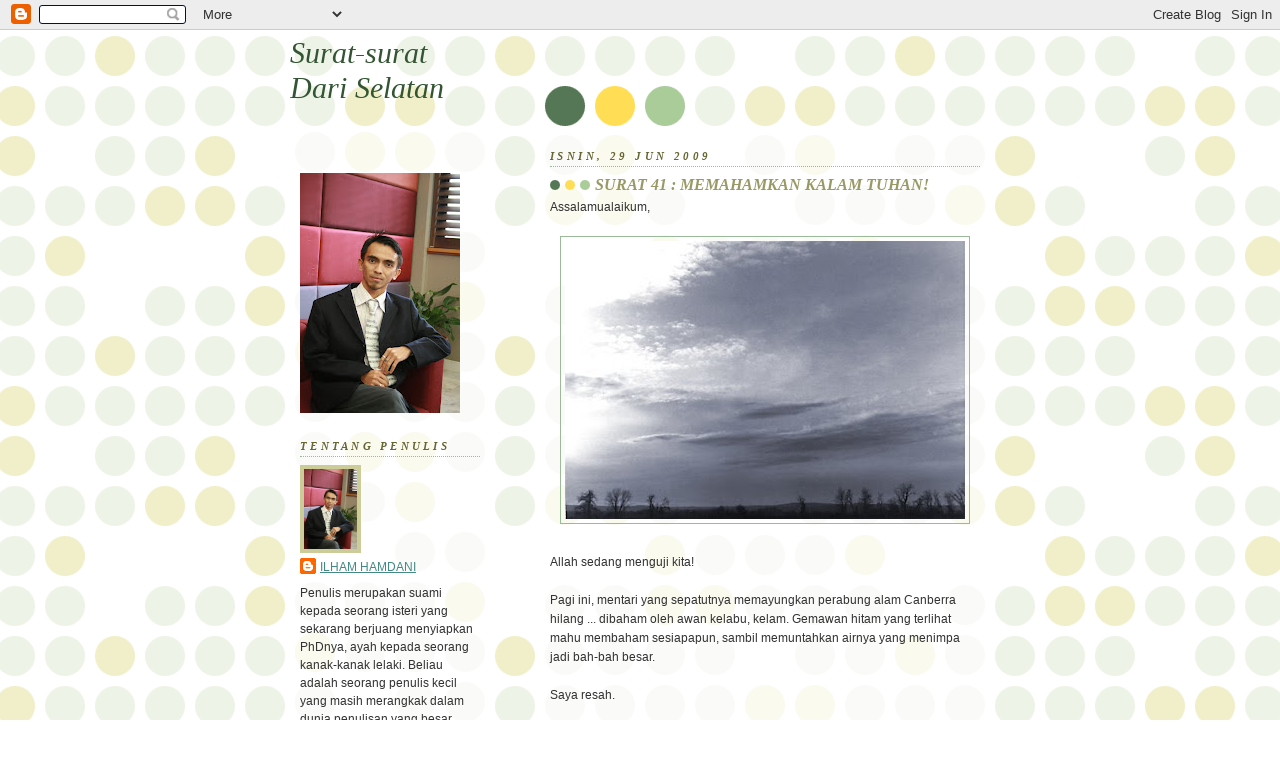

--- FILE ---
content_type: text/html; charset=UTF-8
request_url: https://ilhamhamdani57.blogspot.com/2009/
body_size: 58105
content:
<!DOCTYPE html>
<html dir='ltr' xmlns='http://www.w3.org/1999/xhtml' xmlns:b='http://www.google.com/2005/gml/b' xmlns:data='http://www.google.com/2005/gml/data' xmlns:expr='http://www.google.com/2005/gml/expr'>
<head>
<link href='https://www.blogger.com/static/v1/widgets/2944754296-widget_css_bundle.css' rel='stylesheet' type='text/css'/>
<meta content='text/html; charset=UTF-8' http-equiv='Content-Type'/>
<meta content='blogger' name='generator'/>
<link href='https://ilhamhamdani57.blogspot.com/favicon.ico' rel='icon' type='image/x-icon'/>
<link href='http://ilhamhamdani57.blogspot.com/2009/' rel='canonical'/>
<link rel="alternate" type="application/atom+xml" title="Surat-surat Dari Selatan - Atom" href="https://ilhamhamdani57.blogspot.com/feeds/posts/default" />
<link rel="alternate" type="application/rss+xml" title="Surat-surat Dari Selatan - RSS" href="https://ilhamhamdani57.blogspot.com/feeds/posts/default?alt=rss" />
<link rel="service.post" type="application/atom+xml" title="Surat-surat Dari Selatan - Atom" href="https://www.blogger.com/feeds/6333524723760398316/posts/default" />
<!--Can't find substitution for tag [blog.ieCssRetrofitLinks]-->
<meta content='http://ilhamhamdani57.blogspot.com/2009/' property='og:url'/>
<meta content='Surat-surat Dari Selatan' property='og:title'/>
<meta content='' property='og:description'/>
<title>Surat-surat Dari Selatan: 2009</title>
<style id='page-skin-1' type='text/css'><!--
/*
-----------------------------------------------
Blogger Template Style
Name:     Dots
Designer: Douglas Bowman
URL:      www.stopdesign.com
Date:     24 Feb 2004
Updated by: Blogger Team
----------------------------------------------- */
/* Variable definitions
====================
<Variable name="textcolor" description="Text Color" type="color"
default="#333">
<Variable name="pagetitle" description="Blog Title Color" type="color"
default="#353">
<Variable name="blogDescriptionColor" description="Blog Description Color"
type="color" default="#996">
<Variable name="posttitle" description="Post Title Color" type="color"
default="#996">
<Variable name="linkcolor" description="Link Color" type="color"
default="#488">
<Variable name="vlinkcolor" description="Visited Link Color" type="color"
default="#885">
<Variable name="dateheadercolor" description="Date Header Color"
type="color" default="#663">
<Variable name="sidebartitle" description="Sidebar Title Color" type="color"
default="#663">
<Variable name="borderColor" description="Border Color"
type="color" default="#9b9">
<Variable name="bodyfont" description="Text Font" type="font"
default="normal normal 100% Verdana,Arial,Sans-Serif">
<Variable name="pagetitlefont" description="Blog Title Font" type="font"
default="normal normal 250% Georgia,Serif">
<Variable name="blogDescriptionFont" description="Blog Description Font"
type="font"
default="normal normal 100% Verdana, Arial, Sans-Serif">
<Variable name="dateHeaderFont" description="Date Header Font"
type="font" default="normal normal 95% Georgia, Serif">
<Variable name="headerfont" description="Sidebar Title Font" type="font"
default="normal normal 100% Georgia,Serif">
<Variable name="startSide" description="Side where text starts in blog language"
type="automatic" default="left">
<Variable name="endSide" description="Side where text ends in blog language"
type="automatic" default="right">
*/
body {
margin: 0px 0px 0px 0px;
background:#fff url("//www1.blogblog.com/dots/bg_dots.gif");
background-position: 50% 31px;
text-align:center;
font:x-small Verdana, Arial, Sans-serif;
color:#333333;
font-size/* */:/**/small;
font-size: /**/small;
}
/* Page Structure
----------------------------------------------- */
#outer-wrapper {
background:url("//www.blogblog.com/dots/bg_3dots.gif") no-repeat 250px 50px;
width:700px;
margin:0 auto;
text-align:left;
font:normal normal 109% Verdana,Arial,Sans-Serif;
}
#header-wrapper {
display: none;
}
#main-wrapper {
width:450px;
float:right;
padding:100px 0 20px;
font-size:85%;
word-wrap: break-word; /* fix for long text breaking sidebar float in IE */
overflow: hidden;     /* fix for long non-text content breaking IE sidebar float */
}
#main {
background:url("//www1.blogblog.com/dots/bg_dots2.gif") -100px -100px;
padding:20px 10px 15px;
}
#sidebar-wrapper {
width:200px;
float:left;
font-size:85%;
padding-bottom:20px;
word-wrap: break-word; /* fix for long text breaking sidebar float in IE */
overflow: hidden;     /* fix for long non-text content breaking IE sidebar float */
}
#sidebar {
background:url("//www1.blogblog.com/dots/bg_dots2.gif") 150px -50px;
padding:40px 10px 15px;
width:200px;
width/* */:/**/180px;
width: /**/180px;
}
/* Title & Description
----------------------------------------------- */
.Header h1 {
margin:0 0 .5em;
line-height: 1.4em;
font: italic normal 250% Georgia, Times, serif;
color: #335533;
}
.Header h1 a {
color:#335533;
text-decoration:none;
}
.Header .description {
margin:0 0 1.75em;
color: #999966;
font: normal normal 100% Verdana, sans-serif;
}
/* Links
----------------------------------------------- */
a:link {
color:#448888;
}
a:visited {
color:#888855;
}
a:hover {
color:#888855;
}
a img {
border-width:0;
}
/* Posts
----------------------------------------------- */
h2.date-header {
margin:0 0 .75em;
padding-bottom:.35em;
border-bottom:1px dotted #99bb99;
text-transform:uppercase;
letter-spacing:.3em;
color: #666633;
font: italic bold 95% Georgia, Times, serif;
}
.post {
margin:0 0 2.5em;
}
.post h3 {
margin:.25em 0;
line-height: 1.4em;
font: italic bold 90% Georgia, Times, serif;
font-size: 130%;
font-weight: bold;
color:#999966;
background:url("//www1.blogblog.com/dots/bg_post_title_left.gif") no-repeat left .25em;
padding:0 0 1px 45px;
}
.post h3 a {
text-decoration:none;
color: #999966;
}
.post h3 a:hover {
color: #333333;
}
.post-body {
margin:0 0 .75em;
line-height:1.6em;
}
.post-body blockquote {
line-height:1.3em;
}
.post-footer {
margin:0;
}
.uncustomized-post-template .post-footer {
text-align: right;
}
.uncustomized-post-template .post-author,
.uncustomized-post-template .post-timestamp {
display: block;
float: left;
margin-right: 4px;
text-align: left;
}
.post-author, .post-timestamp {
color:#999966;
}
a.comment-link {
/* IE5.0/Win doesn't apply padding to inline elements,
so we hide these two declarations from it */
background/* */:/**/url("//www.blogblog.com/dots/icon_comment_left.gif") no-repeat left .25em;
padding-left:15px;
}
html>body a.comment-link {
/* Respecified, for IE5/Mac's benefit */
background:url("//www.blogblog.com/dots/icon_comment_left.gif") no-repeat left .25em;
padding-left:15px;
}
.post img {
margin:0 0 5px 0;
padding:4px;
border:1px solid #99bb99;
}
.feed-links {
clear: both;
line-height: 2.5em;
}
#blog-pager-newer-link {
float: left;
}
#blog-pager-older-link {
float: right;
}
#blog-pager {
text-align: center;
}
/* Comments
----------------------------------------------- */
#comments {
margin:0;
}
#comments h4 {
margin:0 0 10px;
border-top:1px dotted #99bb99;
padding-top:.5em;
line-height: 1.4em;
font: bold 110% Georgia,Serif;
color:#333;
}
#comments-block {
line-height:1.6em;
}
.comment-author {
background:url("//www.blogblog.com/dots/icon_comment_left.gif") no-repeat 2px .35em;
margin:.5em 0 0;
padding-top: 0;
padding-bottom:0;
padding-left:20px;
padding-right:20px;
font-weight:bold;
}
.comment-body {
margin:0;
padding-top: 0;
padding-bottom:0;
padding-left:20px;
padding-right:20px;
}
.comment-body p {
margin:0 0 .5em;
}
.comment-footer {
margin:0 0 .5em;
padding:0 0 .75em 20px;
padding-top: 0;
padding-bottom:.75em;
padding-left:20px;
padding-right:0;
color:#996;
}
.comment-footer a:link {
color:#996;
}
.deleted-comment {
font-style:italic;
color:gray;
}
/* More Sidebar Content
----------------------------------------------- */
.sidebar h2 {
margin:2em 0 .75em;
padding-bottom:.35em;
border-bottom:1px dotted #99bb99;
line-height: 1.4em;
font-size: 95%;
font: italic bold 90% Georgia, Times, serif;
text-transform:uppercase;
letter-spacing:.3em;
color:#666633;
}
.sidebar p {
margin:0 0 .75em;
line-height:1.6em;
}
.sidebar ul {
list-style:none;
margin:.5em 0;
padding:0 0px;
}
.sidebar .widget {
margin: .5em 0 1em;
padding: 0 0px;
line-height: 1.5em;
}
.main .widget {
padding-bottom: 1em;
}
.sidebar ul li {
background:url("//www1.blogblog.com/dots/bullet.gif") no-repeat 3px .45em;
margin:0;
padding-top: 0;
padding-bottom:5px;
padding-left:15px;
padding-right:0;
}
.sidebar p {
margin:0 0 .6em;
}
/* Profile
----------------------------------------------- */
.profile-datablock {
margin: 0 0 1em;
}
.profile-img {
float: left;
margin-top: 0;
margin-bottom:5px;
margin-left:0;
margin-right:8px;
border: 4px solid #cc9;
}
.profile-data {
margin: 0;
line-height: 1.5em;
}
.profile-textblock {
clear: left;
margin-left: 0;
}
/* Footer
----------------------------------------------- */
#footer {
clear:both;
padding:15px 0 0;
}
#footer p {
margin:0;
}
/* Page structure tweaks for layout editor wireframe */
body#layout #sidebar, body#layout #main,
body#layout #main-wrapper,
body#layout #outer-wrapper,
body#layout #sidebar-wrapper {
padding: 0;
}
body#layout #sidebar, body#layout #sidebar-wrapper {
padding: 0;
width: 240px;
}

--></style>
<link href='https://www.blogger.com/dyn-css/authorization.css?targetBlogID=6333524723760398316&amp;zx=819ce12b-0aca-4504-8030-c579e4bc0113' media='none' onload='if(media!=&#39;all&#39;)media=&#39;all&#39;' rel='stylesheet'/><noscript><link href='https://www.blogger.com/dyn-css/authorization.css?targetBlogID=6333524723760398316&amp;zx=819ce12b-0aca-4504-8030-c579e4bc0113' rel='stylesheet'/></noscript>
<meta name='google-adsense-platform-account' content='ca-host-pub-1556223355139109'/>
<meta name='google-adsense-platform-domain' content='blogspot.com'/>

</head>
<body>
<div class='navbar section' id='navbar'><div class='widget Navbar' data-version='1' id='Navbar1'><script type="text/javascript">
    function setAttributeOnload(object, attribute, val) {
      if(window.addEventListener) {
        window.addEventListener('load',
          function(){ object[attribute] = val; }, false);
      } else {
        window.attachEvent('onload', function(){ object[attribute] = val; });
      }
    }
  </script>
<div id="navbar-iframe-container"></div>
<script type="text/javascript" src="https://apis.google.com/js/platform.js"></script>
<script type="text/javascript">
      gapi.load("gapi.iframes:gapi.iframes.style.bubble", function() {
        if (gapi.iframes && gapi.iframes.getContext) {
          gapi.iframes.getContext().openChild({
              url: 'https://www.blogger.com/navbar/6333524723760398316?origin\x3dhttps://ilhamhamdani57.blogspot.com',
              where: document.getElementById("navbar-iframe-container"),
              id: "navbar-iframe"
          });
        }
      });
    </script><script type="text/javascript">
(function() {
var script = document.createElement('script');
script.type = 'text/javascript';
script.src = '//pagead2.googlesyndication.com/pagead/js/google_top_exp.js';
var head = document.getElementsByTagName('head')[0];
if (head) {
head.appendChild(script);
}})();
</script>
</div></div>
<div id='outer-wrapper'><div id='wrap2'>
<!-- skip links for text browsers -->
<span id='skiplinks' style='display:none;'>
<a href='#main'>skip to main </a> |
      <a href='#sidebar'>skip to sidebar</a>
</span>
<div id='content-wrapper'>
<div id='crosscol-wrapper' style='text-align:center'>
<div class='crosscol no-items section' id='crosscol'></div>
</div>
<div id='main-wrapper'>
<div class='main section' id='main'><div class='widget Blog' data-version='1' id='Blog1'>
<div class='blog-posts hfeed'>

          <div class="date-outer">
        
<h2 class='date-header'><span>Isnin, 29 Jun 2009</span></h2>

          <div class="date-posts">
        
<div class='post-outer'>
<div class='post hentry uncustomized-post-template' itemprop='blogPost' itemscope='itemscope' itemtype='http://schema.org/BlogPosting'>
<meta content='https://blogger.googleusercontent.com/img/b/R29vZ2xl/AVvXsEg1cvLbxbTzIpl2pNIJ15qErpIXOChkEiD7nYi38S8gKboWDwXl_Y0rIDAaUZm2YIekCJ6Emzv_1FduZsD7ll0JNB_WVED5LP5qMb2fJR3viGw6spgKuc4cC8YfQbdwIm4NZ3Sw9m67wDHc/s400/Cloudy_Day.jpg' itemprop='image_url'/>
<meta content='6333524723760398316' itemprop='blogId'/>
<meta content='1242946302612480648' itemprop='postId'/>
<a name='1242946302612480648'></a>
<h3 class='post-title entry-title' itemprop='name'>
<a href='https://ilhamhamdani57.blogspot.com/2009/06/surat-41-memahamkan-mesej-tuhan.html'>SURAT 41 : MEMAHAMKAN KALAM TUHAN!</a>
</h3>
<div class='post-header'>
<div class='post-header-line-1'></div>
</div>
<div class='post-body entry-content' id='post-body-1242946302612480648' itemprop='description articleBody'>
Assalamualaikum,<br /><br /><a href="https://blogger.googleusercontent.com/img/b/R29vZ2xl/AVvXsEg1cvLbxbTzIpl2pNIJ15qErpIXOChkEiD7nYi38S8gKboWDwXl_Y0rIDAaUZm2YIekCJ6Emzv_1FduZsD7ll0JNB_WVED5LP5qMb2fJR3viGw6spgKuc4cC8YfQbdwIm4NZ3Sw9m67wDHc/s1600-h/Cloudy_Day.jpg"><img alt="" border="0" id="BLOGGER_PHOTO_ID_5352587121902005906" src="https://blogger.googleusercontent.com/img/b/R29vZ2xl/AVvXsEg1cvLbxbTzIpl2pNIJ15qErpIXOChkEiD7nYi38S8gKboWDwXl_Y0rIDAaUZm2YIekCJ6Emzv_1FduZsD7ll0JNB_WVED5LP5qMb2fJR3viGw6spgKuc4cC8YfQbdwIm4NZ3Sw9m67wDHc/s400/Cloudy_Day.jpg" style="TEXT-ALIGN: center; MARGIN: 0px auto 10px; WIDTH: 400px; DISPLAY: block; HEIGHT: 278px; CURSOR: hand" /></a><br />Allah sedang menguji kita!<br /><br />Pagi ini, mentari yang sepatutnya memayungkan perabung alam Canberra hilang ... dibaham oleh awan kelabu, kelam. Gemawan hitam yang terlihat mahu membaham sesiapapun, sambil memuntahkan airnya yang menimpa jadi bah-bah besar.<br /><br />Saya resah.<br /><br />"<i>Dan sungguh akan Kami berikan cobaan kepadamu, dengan sedikit ketakutan, kelaparan, kekurangan harta, jiwa dan buah-buahan. Dan berikanlah berita gembira kepada orang-orang yang sabar."</i> (QS. 2:155)<br /><br />Laluan di bulatan besar yang punya 3 jalan berpecah; Melrose Drive membawa ke pekan kecil, Woden, Yamba Drive, mengutus saya pulang ke 'kampung' saya, Phillip, dan Yarra Drive yang menghantar ke daerah seperti Yarralumla, atau Civic sesak, ya seperti fikiran yang sedikit sesak, dibolak-balik dengan bimbang yang entah tiba-tiba.<br /><br />Mungkin ada kemalangan ... harapnya tidak, bisik saya.<br /><br />Ingatan singgah, saat memandu yang bertunda-tunda itu kepada anakanda, dan isteri.<br /><br />Lapor Kak Kam, penjaga anak saya, Jumaat lepas, "Ilham demam. Makan kurang, nampak lemah sangat hari ini." Sungguh, dia kurang bermaya sekali. Reaksinya sewaktu nampak saya sampai tidak seperti selalu, membara, bersemangat, dan mahu bercerita itu dan berkongsi pengalaman-pengalaman barunya. Tetapi, Jumaat yang lepas itu, mungkin kerana demam, senyumnya hilang, suaranya mati. Kerana itu, ada gundah tercipta!<br /><br />"Tak jadi pergi makmal petang ini. Rasa macam nak demam, sakit kerongkong dan rasa pening kepala. Abang, tolong picitkan, boleh?"<br /><br />Begitu pinta isteri, petang semalam. Mulanya dia mahu ke universiti, menyediakan kerja-kerja eksperimennya, tetapi kerana seperti mahu demam, rancangan itu jadi batal. Demamkah?<br /><br />Usai Subuh pagi tadi pula, KakSu, senior PhD di sini mengadu ikut YM, "Danish dan Damya kurang sihat. Suhu badan panas, tak mahu surut-surut. Nanti siang sikit nak '<em>bulldoze</em>' ke Health Centre". Oh Tuhan, ketakutan apakah yang sedang Kau campakkan kepada kami di sini? Ujiankah? Kerana dengan ujian itu, maka iman kami naik. Atau balakah? Bala yang datang justeru kami ini hambaMu yang sering berlingkar seputar maksiat dan dosa, Tuhan.<br /><br />Ini kali ketiga saya menyambut musim dingin. Kami sampai akhir Jun 2007, dan musim dingin menadah tangan menerima kami. Tetapi, Alhamdulillah tiada keresahan seperti hari ini. Ilham yang kurang lebih 4 bulan waktu itu, tiada sebarang masalah pun. Cuma, saya sedikit batuk-batuk. Kali kedua memesrai kedinginan kutub selatan pun, Alhamdulillah berlalu dengan damai dan senang-senang. Kalau ada pun ... selsema sedikit-sedikit, dan sehari-dua, kebah sembuh. Tetapi, kali ini ... kali ketiga, aduhai Tuhan! Saya <em>on-off</em>, sekejap sihat, kemudian kembali selsema, sakit tekak dan tak selesa sekali.<br /><br />"Kalau boleh macam nak balik Malaysia sekejap. Ataupun, kalau tak balik pun ... pergi bercuti ke tempat yang panas sikit."<br /><br />Hajat saya, yang saya suarakan kepada isteri. Dan isteri hanya membalas dengan senyum yang sukar dimengertikan.<br /><br /><a href="https://blogger.googleusercontent.com/img/b/R29vZ2xl/AVvXsEhPsXbqUTQGbSl0EJDS21juNM_0wXBPwHUQXoV7m73rjCPGwXFkUF3jjDaR5Tc-SpJfJnlP2XPYCbmc4gpHQu9vLvi_dWV4pUAmq-tBxWQJc1TRICtc4sJdxAbtFTQBLPudNT8U9Pq_8tlo/s1600-h/cookatoo.jpg"><img alt="" border="0" id="BLOGGER_PHOTO_ID_5352588424692111586" src="https://blogger.googleusercontent.com/img/b/R29vZ2xl/AVvXsEhPsXbqUTQGbSl0EJDS21juNM_0wXBPwHUQXoV7m73rjCPGwXFkUF3jjDaR5Tc-SpJfJnlP2XPYCbmc4gpHQu9vLvi_dWV4pUAmq-tBxWQJc1TRICtc4sJdxAbtFTQBLPudNT8U9Pq_8tlo/s400/cookatoo.jpg" style="TEXT-ALIGN: center; MARGIN: 0px auto 10px; WIDTH: 295px; DISPLAY: block; HEIGHT: 400px; CURSOR: hand" /></a><br />Pagi ini, putaran roda kereta, kerana rupanya ada kemalangan kecil sebuah motosikal kuasa besar yang terbabas sendiri, jalanraya jadi macet dan tergagap-gagap. Sambil fikir masih tidak stabil, anak mata sempat singgah pada <em>Cookatoos</em> sekawanan yang sedang enak-enak di pohon-pohon oaks di tengah bulatan besar, tenangnya dia! Dan, dalam dakap mesra dingin, dalam serkup resah demam babi ini, saya merafak doa kudus kepada Tuhan ... mudahan, semuanya selamat!
<div style='clear: both;'></div>
</div>
<div class='post-footer'>
<div class='post-footer-line post-footer-line-1'>
<span class='post-author vcard'>
Dicatat oleh
<span class='fn' itemprop='author' itemscope='itemscope' itemtype='http://schema.org/Person'>
<meta content='https://www.blogger.com/profile/03987941703557293792' itemprop='url'/>
<a class='g-profile' href='https://www.blogger.com/profile/03987941703557293792' rel='author' title='author profile'>
<span itemprop='name'>ILHAM HAMDANI</span>
</a>
</span>
</span>
<span class='post-timestamp'>
di
<meta content='http://ilhamhamdani57.blogspot.com/2009/06/surat-41-memahamkan-mesej-tuhan.html' itemprop='url'/>
<a class='timestamp-link' href='https://ilhamhamdani57.blogspot.com/2009/06/surat-41-memahamkan-mesej-tuhan.html' rel='bookmark' title='permanent link'><abbr class='published' itemprop='datePublished' title='2009-06-29T12:24:00+10:00'>12:24&#8239;PTG</abbr></a>
</span>
<span class='post-comment-link'>
<a class='comment-link' href='https://ilhamhamdani57.blogspot.com/2009/06/surat-41-memahamkan-mesej-tuhan.html#comment-form' onclick=''>
7 ulasan:
  </a>
</span>
<span class='post-icons'>
<span class='item-action'>
<a href='https://www.blogger.com/email-post/6333524723760398316/1242946302612480648' title='Catatan E-mel'>
<img alt='' class='icon-action' height='13' src='https://resources.blogblog.com/img/icon18_email.gif' width='18'/>
</a>
</span>
<span class='item-control blog-admin pid-1795542252'>
<a href='https://www.blogger.com/post-edit.g?blogID=6333524723760398316&postID=1242946302612480648&from=pencil' title='Edit Catatan'>
<img alt='' class='icon-action' height='18' src='https://resources.blogblog.com/img/icon18_edit_allbkg.gif' width='18'/>
</a>
</span>
</span>
<div class='post-share-buttons goog-inline-block'>
</div>
</div>
<div class='post-footer-line post-footer-line-2'>
<span class='post-labels'>
Label:
<a href='https://ilhamhamdani57.blogspot.com/search/label/AGAMA%208%20%3A%20Demam' rel='tag'>AGAMA 8 : Demam</a>
</span>
</div>
<div class='post-footer-line post-footer-line-3'>
<span class='post-location'>
</span>
</div>
</div>
</div>
</div>

          </div></div>
        

          <div class="date-outer">
        
<h2 class='date-header'><span>Jumaat, 26 Jun 2009</span></h2>

          <div class="date-posts">
        
<div class='post-outer'>
<div class='post hentry uncustomized-post-template' itemprop='blogPost' itemscope='itemscope' itemtype='http://schema.org/BlogPosting'>
<meta content='https://blogger.googleusercontent.com/img/b/R29vZ2xl/AVvXsEiDwfH4k1doXRo1dmqNWAafQ8mviQcYAzAyuoeoyVElX0-oYDtDLVgQHUm8eZVy-meOZnnL_YiUFDeKNrK9sUmEx00lFesvs2gMqgZEPCsFv5wE3UZCWpZLZ9m05Eyk7WpJ2kAigzAvzQkH/s400/IMG_4271.jpg' itemprop='image_url'/>
<meta content='6333524723760398316' itemprop='blogId'/>
<meta content='3182776110766710082' itemprop='postId'/>
<a name='3182776110766710082'></a>
<h3 class='post-title entry-title' itemprop='name'>
<a href='https://ilhamhamdani57.blogspot.com/2009/06/surat-40-kerana-saya-bapa-moden.html'>SURAT 40 : KERANA SAYA BAPA MODEN?</a>
</h3>
<div class='post-header'>
<div class='post-header-line-1'></div>
</div>
<div class='post-body entry-content' id='post-body-3182776110766710082' itemprop='description articleBody'>
Assalamualaikum,<br /><br />"Abah, sakit ..."<br /><br />"Mana?"<br /><br />"Sini."<br /><br />"Meh, Abah tolong urutkan ..."<br /><br />Pagi tadi, jam 4 lebih sedikit saya bangun untuk tengok Piala Konfiderasi; Brazil bertemu Afrika Selatan. Isteri, kerana hari ini dia mahu berpuasa ganti, bangun untuk bersahur. Tumpang sama bangun, si cilik saya, sambil mengadu-adu. Saya belek di pelipat lututnya - tak ada apa-apa!<br /><br />Kemudian, sambil saya mengusap-usap kakinya, dia jendera. Lengan kanan buat jadi bantalnya, sambil merenung aksi-aksi bola akal terasa sayu pula jadinya.<br /><br />Ah, kita sering terlupa dan ambil ringan!<br /><br />Kalau terlupa, mari sama-sama kita ingat, dan kemudiannya berubah, sepatutnya!<br /><br />"Berapa masa kita untuk Ilham?"<br /><br />Tanya saya pada isteri.<br /><br />Dia diam.<br /><br />5:30 petang, usai kerja saya ambil Ilham di rumah penjaganya. Sementara sembang-sembang dengan <em>Aunty</em> dan <em>Uncle</em> yang menjaga Ilham, mendengar cerita tentang kerenah Ilham, perkara-perkara baru yang Ilham belajar, sempatlah saya memesrai Ilham sekitar 30 minit.<br /><br />Dalam perjalanan pulang, Ilham, kerana seharian asyik bermain tanpa tidur, di dalam kereta lagi Ilham sudah terlelap. Selalunya sampai pagi esoknya. Malam hari, kalau nasib baik akan bangun sebentar, dalam 30 minit, untuk bermain. Itupun, kalau bernasib baik!<br /><p></p><p>Kerana itu akhir-akhir ini, saya sangat rindu dengannya, bermain dengannya, atau paling tidak mendengar celoteh atau ketawanya. Bukan kerana tidak bertemu, hidup terpisah, tidak! Malah, saya dan anak saya bertemu setiap hari. Tetapi, pertemuan itu, kebersamaan kami tidak hidup, kerana anak saya lebih sering tidur awal. Kalau ada masa lebih pun, hujung minggu saja. Oh, tidak salah bukan untuk rindu, meski selalu bertemu pun? Ya, kerana saya hanya ada 30 minit bersama anak saya.<br /></p><p><a href="https://blogger.googleusercontent.com/img/b/R29vZ2xl/AVvXsEiDwfH4k1doXRo1dmqNWAafQ8mviQcYAzAyuoeoyVElX0-oYDtDLVgQHUm8eZVy-meOZnnL_YiUFDeKNrK9sUmEx00lFesvs2gMqgZEPCsFv5wE3UZCWpZLZ9m05Eyk7WpJ2kAigzAvzQkH/s1600-h/IMG_4271.jpg"><img alt="" border="0" id="BLOGGER_PHOTO_ID_5351527394311956322" src="https://blogger.googleusercontent.com/img/b/R29vZ2xl/AVvXsEiDwfH4k1doXRo1dmqNWAafQ8mviQcYAzAyuoeoyVElX0-oYDtDLVgQHUm8eZVy-meOZnnL_YiUFDeKNrK9sUmEx00lFesvs2gMqgZEPCsFv5wE3UZCWpZLZ9m05Eyk7WpJ2kAigzAvzQkH/s400/IMG_4271.jpg" style="TEXT-ALIGN: center; MARGIN: 0px auto 10px; WIDTH: 400px; DISPLAY: block; HEIGHT: 266px; CURSOR: hand" /></a><br />Lalu, berapa lama masa kita untuk anak kita, atau anak-anak kita? 30 minit? 1 jam? Ya, kita selalunya mengambil mudah, bukan? Alah, anak kita ... Tetapi, kalau direnung-renung, kita ada 8 jam untuk merenung muka ketua kita, kawan sekerja, dan cuma ada kurang lebih sejam untuk anak kita. Aduhai!<br /><br />Sedangkan dari sudut kemahiran kekeluargaan, ada menyebutkan bahawa usia antara 3 bulan hingga 3 tahun adalah usia yang sangat sesuai untuk diisikan dengan sesuatu. Ibaratnya begini, usia 'emas' itu, minda anak ini seperti gelas kosong, apa yang dituang masuk akan terisi cantik di dalam 'gelas' fikirannya. Tetapi ... apa yang dapat dituang kalau masa untuk saya bersama anak saya cuma kurang daripada 1 jam, aduhai, aduhai.<br /><br />Ulama pula, ingat-ingat-lupa saya, pernah memecahkan usia anak kepada 3 peringkat dengan 3 penekanan yang berbeza. Usia 1 hari hingga 7 tahun, jadikan anak sebagai raja. Dilayan baik, diajar yang baik-baik, dimesrai dan dididik. Usia 7 hingga 20 tahun sebagai seorang ahli penjara atau musuh. Anak disuruh itu, disuruh solat, dilarang ini, dilarang bermalas-malasan, misalnya. Pendekkata, pada usia 7 hingga 20 tahun banyak <em>do</em> dan <em>don't</em>. Dan usia 21 tahun dan ke atas anak adalah teman kita, bersembang dengannya, terbuka fikir dengannya, malah berjenaka pun.<br /><br />Oh, untuk usia 1 hari hingga 3 tahun itu, yang layanannya seperti seorang raja itu, kita hanya ada masa antara 30 minit hingga 1 jam, oh Tuhan!<br /><br /><a href="https://blogger.googleusercontent.com/img/b/R29vZ2xl/AVvXsEiyWF-XnJHQ7RsTz4MpiVeVrYJ5NxYo2HR2F18vnVxqVZG1lG8f2f_S3andJ7dyoxkU3WDmUzVtqrLaIU3WLsAFDeGJ39r66gI34UStYtoMYz-7dXVEV9J5e7ZXnMe9SrdYZP_JddUMQnHU/s1600-h/IMG_4306.jpg"><img alt="" border="0" id="BLOGGER_PHOTO_ID_5351527596704698658" src="https://blogger.googleusercontent.com/img/b/R29vZ2xl/AVvXsEiyWF-XnJHQ7RsTz4MpiVeVrYJ5NxYo2HR2F18vnVxqVZG1lG8f2f_S3andJ7dyoxkU3WDmUzVtqrLaIU3WLsAFDeGJ39r66gI34UStYtoMYz-7dXVEV9J5e7ZXnMe9SrdYZP_JddUMQnHU/s400/IMG_4306.jpg" style="TEXT-ALIGN: center; MARGIN: 0px auto 10px; WIDTH: 266px; DISPLAY: block; HEIGHT: 400px; CURSOR: hand" /></a><br />Sambil merenung Ilham yang jendera nyenyak, sering hati saya jadi sebu dan pilu. Memegang rambut emasnya, saya selalu bertafakur, "berapa masa yang abah habiskan untuk bersama denganmu?"<br /><br />Dalam selalu doa saya: "jadikanlah anakku anak yang soleh, Ya Allah." Rupanya di luar kotak sedar, saya hanya ada lebihan 30 minit - 1 jam untuk mendidikinya menjadi anak yang soleh, cukupkah?<br /></p><p>Saya masih berfikir, begitukah kesempitan masa hari ini? Atau kerana saya masih seorang bapa yang harus banyak belajar dan menuntut.</p><p></p>
<div style='clear: both;'></div>
</div>
<div class='post-footer'>
<div class='post-footer-line post-footer-line-1'>
<span class='post-author vcard'>
Dicatat oleh
<span class='fn' itemprop='author' itemscope='itemscope' itemtype='http://schema.org/Person'>
<meta content='https://www.blogger.com/profile/03987941703557293792' itemprop='url'/>
<a class='g-profile' href='https://www.blogger.com/profile/03987941703557293792' rel='author' title='author profile'>
<span itemprop='name'>ILHAM HAMDANI</span>
</a>
</span>
</span>
<span class='post-timestamp'>
di
<meta content='http://ilhamhamdani57.blogspot.com/2009/06/surat-40-kerana-saya-bapa-moden.html' itemprop='url'/>
<a class='timestamp-link' href='https://ilhamhamdani57.blogspot.com/2009/06/surat-40-kerana-saya-bapa-moden.html' rel='bookmark' title='permanent link'><abbr class='published' itemprop='datePublished' title='2009-06-26T14:01:00+10:00'>2:01&#8239;PTG</abbr></a>
</span>
<span class='post-comment-link'>
<a class='comment-link' href='https://ilhamhamdani57.blogspot.com/2009/06/surat-40-kerana-saya-bapa-moden.html#comment-form' onclick=''>
5 ulasan:
  </a>
</span>
<span class='post-icons'>
<span class='item-action'>
<a href='https://www.blogger.com/email-post/6333524723760398316/3182776110766710082' title='Catatan E-mel'>
<img alt='' class='icon-action' height='13' src='https://resources.blogblog.com/img/icon18_email.gif' width='18'/>
</a>
</span>
<span class='item-control blog-admin pid-1795542252'>
<a href='https://www.blogger.com/post-edit.g?blogID=6333524723760398316&postID=3182776110766710082&from=pencil' title='Edit Catatan'>
<img alt='' class='icon-action' height='18' src='https://resources.blogblog.com/img/icon18_edit_allbkg.gif' width='18'/>
</a>
</span>
</span>
<div class='post-share-buttons goog-inline-block'>
</div>
</div>
<div class='post-footer-line post-footer-line-2'>
<span class='post-labels'>
Label:
<a href='https://ilhamhamdani57.blogspot.com/search/label/KELUARGA%208%20%3A%20Masa%20Untuk%20Anak' rel='tag'>KELUARGA 8 : Masa Untuk Anak</a>
</span>
</div>
<div class='post-footer-line post-footer-line-3'>
<span class='post-location'>
</span>
</div>
</div>
</div>
</div>

          </div></div>
        

          <div class="date-outer">
        
<h2 class='date-header'><span>Selasa, 23 Jun 2009</span></h2>

          <div class="date-posts">
        
<div class='post-outer'>
<div class='post hentry uncustomized-post-template' itemprop='blogPost' itemscope='itemscope' itemtype='http://schema.org/BlogPosting'>
<meta content='https://blogger.googleusercontent.com/img/b/R29vZ2xl/AVvXsEgds0UEXgCPkG7jPO_p2xh0EhabyfSUgQnnphL7Mct37XLHL2xe3Uos8x8obneudndfVcEIQ1bYOwOx3qQXM0Ae8GssmVWrRTetw_OSZPoRTW6_It0rANAMgWDmYnRL24Dz4K4icN_rYiy2/s400/goodluckforexam7.jpg' itemprop='image_url'/>
<meta content='6333524723760398316' itemprop='blogId'/>
<meta content='8601009616674607741' itemprop='postId'/>
<a name='8601009616674607741'></a>
<h3 class='post-title entry-title' itemprop='name'>
<a href='https://ilhamhamdani57.blogspot.com/2009/06/surat-39-bercuti-untuk-bekerja.html'>SURAT 39 : BERCUTI UNTUK BEKERJA!</a>
</h3>
<div class='post-header'>
<div class='post-header-line-1'></div>
</div>
<div class='post-body entry-content' id='post-body-8601009616674607741' itemprop='description articleBody'>
Assalamualaikum,<br /><br />Di luar sedar, separuh pertama 2009 sudah dilalui. Sedangkan saya masih belum menggunakan seharipun cukup tahunan. Itu belum ditambah dengan cuti-cuti ganti. Kerana saya tak dibenarkan untuk dibayar kerja lebih masa, jadi ia digantikan dalam bentuk hari bercuti. Dicongak-congak hampir 30 hari lagi, aduh! Kalau tak kerana isteri yang sibuk, pasti kami akan ke mana-mana, untuk bercuti, Hobart di Tasmania, atau silap-silap di tanah indah Christchurch yang sentiasa diimpi-impikan.<br /><br />"Apa susah, cutilah! Gunakan masa cuti itu untuk siapkan novel."<br /><br />Isteri saya menitipkan cadangan pagi tadi. Ya, pagi yang selalunya kami berebutkan sekeping cermin muka yang usang. Cermin dengan rak kayu tua yang telah berjasa seribu, yang kemudian setelah kami selesai di sini, entahkan diberi lagi kepada orang lain, atau menjadi habuan tempat sampah. Saya mengemaskan ikatan tali leher, dan isteri mengenakan pin kelongsang tudungnya. Begitulah berpagi-pagiannya kami di sini, ya, sekali lagi, di luar sedar esok 24 Jun 2009 memberi makna, sambutan ulangtahun kedua kami di daerah jauh Canberra ini.<br /><br />"Tulis novel?! Bagus jugak tu ..."<br /><br />Azam yang saya pasakkan untuk tahun 2009 begitu melangit tinggi. Saya sudah 1/3 jalan untuk novel kedua yang mengambil latar Canberra, seputar dunia pelajar dan perjuangan manis-pahitnya mereka di tanah orang. Terinspirasi lewat pergaulan saya dengan adik-adik di sini. Kemudian, saya ada merangka untuk sebuah Travelog Dakwah dan Kehidupan. Tulisan-tulisan santai yang berisi yang mahu saya kumpulkan, dan dihulurkan kepada mana penerbit yang sudi dan berkenan. Dan, yang terbaru, di luar jangka, Rynsa sudah mendesak saya untuk koliborasi <em>Cinta Sofea</em>nya.<br /><br />Hujung minggu lepas, dalam gerimis yang mengundang, saat saya jenguk ke kotak pos - oh, sebungkus novel tebal. Terima kasih Rnysa! Novel percuma (yang sangat saya hargai itu!) bukan saja-saja, melainkan di sebelah belakangnya menghantar makna-makna - Rynsa sungguh-sungguh berhajatkan koliborasi. Nampaknya, saya telah dihimpit ke lembah dilema. Dan, saya rasa tak boleh menolak lagi!<br /><br />Tetapi, semuanya sangat padat dan membebankan!<br /><br /><a href="https://blogger.googleusercontent.com/img/b/R29vZ2xl/AVvXsEgds0UEXgCPkG7jPO_p2xh0EhabyfSUgQnnphL7Mct37XLHL2xe3Uos8x8obneudndfVcEIQ1bYOwOx3qQXM0Ae8GssmVWrRTetw_OSZPoRTW6_It0rANAMgWDmYnRL24Dz4K4icN_rYiy2/s1600-h/goodluckforexam7.jpg"><img alt="" border="0" id="BLOGGER_PHOTO_ID_5350401027973703234" src="https://blogger.googleusercontent.com/img/b/R29vZ2xl/AVvXsEgds0UEXgCPkG7jPO_p2xh0EhabyfSUgQnnphL7Mct37XLHL2xe3Uos8x8obneudndfVcEIQ1bYOwOx3qQXM0Ae8GssmVWrRTetw_OSZPoRTW6_It0rANAMgWDmYnRL24Dz4K4icN_rYiy2/s400/goodluckforexam7.jpg" style="TEXT-ALIGN: center; MARGIN: 0px auto 10px; WIDTH: 400px; DISPLAY: block; HEIGHT: 300px; CURSOR: hand" /></a>Kalau anda juga mahu menulis, dan mahu buku anda dipasarkan semasa Pesta Buku 2010, April tahun depan, begini nasihat saya: paling kurang karya anda mesti sedia diedit sebelum 1 Januari 2010. Itu tarikh paling akhir. Dan, saya harus berusaha untuk memenuhkan tarikh keramat itu: 31 Disember 2009. Kalau tidak, karya saya akan kesasar lagi tarikh peluncurannya.<br /><br />Ya, bercuti, dan mengerah seluruh kudrat untuk menulis - satu idea yang sangat baik! Oh, nampak-nampaknya bercuti untuk bekerja lah saya kalau begitu! Doakan saya!
<div style='clear: both;'></div>
</div>
<div class='post-footer'>
<div class='post-footer-line post-footer-line-1'>
<span class='post-author vcard'>
Dicatat oleh
<span class='fn' itemprop='author' itemscope='itemscope' itemtype='http://schema.org/Person'>
<meta content='https://www.blogger.com/profile/03987941703557293792' itemprop='url'/>
<a class='g-profile' href='https://www.blogger.com/profile/03987941703557293792' rel='author' title='author profile'>
<span itemprop='name'>ILHAM HAMDANI</span>
</a>
</span>
</span>
<span class='post-timestamp'>
di
<meta content='http://ilhamhamdani57.blogspot.com/2009/06/surat-39-bercuti-untuk-bekerja.html' itemprop='url'/>
<a class='timestamp-link' href='https://ilhamhamdani57.blogspot.com/2009/06/surat-39-bercuti-untuk-bekerja.html' rel='bookmark' title='permanent link'><abbr class='published' itemprop='datePublished' title='2009-06-23T12:23:00+10:00'>12:23&#8239;PTG</abbr></a>
</span>
<span class='post-comment-link'>
<a class='comment-link' href='https://ilhamhamdani57.blogspot.com/2009/06/surat-39-bercuti-untuk-bekerja.html#comment-form' onclick=''>
6 ulasan:
  </a>
</span>
<span class='post-icons'>
<span class='item-action'>
<a href='https://www.blogger.com/email-post/6333524723760398316/8601009616674607741' title='Catatan E-mel'>
<img alt='' class='icon-action' height='13' src='https://resources.blogblog.com/img/icon18_email.gif' width='18'/>
</a>
</span>
<span class='item-control blog-admin pid-1795542252'>
<a href='https://www.blogger.com/post-edit.g?blogID=6333524723760398316&postID=8601009616674607741&from=pencil' title='Edit Catatan'>
<img alt='' class='icon-action' height='18' src='https://resources.blogblog.com/img/icon18_edit_allbkg.gif' width='18'/>
</a>
</span>
</span>
<div class='post-share-buttons goog-inline-block'>
</div>
</div>
<div class='post-footer-line post-footer-line-2'>
<span class='post-labels'>
Label:
<a href='https://ilhamhamdani57.blogspot.com/search/label/SASTERA%208%20%3A%20Semangat' rel='tag'>SASTERA 8 : Semangat</a>
</span>
</div>
<div class='post-footer-line post-footer-line-3'>
<span class='post-location'>
</span>
</div>
</div>
</div>
</div>

          </div></div>
        

          <div class="date-outer">
        
<h2 class='date-header'><span>Isnin, 22 Jun 2009</span></h2>

          <div class="date-posts">
        
<div class='post-outer'>
<div class='post hentry uncustomized-post-template' itemprop='blogPost' itemscope='itemscope' itemtype='http://schema.org/BlogPosting'>
<meta content='https://blogger.googleusercontent.com/img/b/R29vZ2xl/AVvXsEg4MDcFvxQU3XZcEXEG1pFKLLN-R8t95ZMm7OJxazIWsWLbcRSsHUxkG4f_An2syHB5Ai8Vd-7qKJQyAbBJF21pAiqRXlEphhsJJAxhTKOuWxK1iYsnJu3VewKr5nzXAZxYvk6swrKifUkg/s400/radix.jpg' itemprop='image_url'/>
<meta content='6333524723760398316' itemprop='blogId'/>
<meta content='2263875835463376682' itemprop='postId'/>
<a name='2263875835463376682'></a>
<h3 class='post-title entry-title' itemprop='name'>
<a href='https://ilhamhamdani57.blogspot.com/2009/06/surat-38-semangkuk-sup-serincit-kasih.html'>SURAT 38 : SEMANGKUK SUP SERINCIT KASIH</a>
</h3>
<div class='post-header'>
<div class='post-header-line-1'></div>
</div>
<div class='post-body entry-content' id='post-body-2263875835463376682' itemprop='description articleBody'>
Assalamualaikum,<br /><br />Dalam mengupas perihal <em>Golongan Yang Hidup Untuk Dunia</em> yang saya kutip dalam tulisan besar Tuan Fathi Yakin, saya menyebutkan begini kepada adik-adik,<br /><br />"Kita tidak boleh memikirkan hal sendiri saja, survival perut dan bawah perut semata-mata, seperti kelaziman manusia Melayu-Islam yang mutakhir."<br /><br />Saya pancarkan lensa mata kepada adik-adik yang muda-belia, yang sedikit waktu lagi, usai pengajian mereka, balik ke tanah bonda yang mengisi jawatan-jawatan utama. Sebahagian mereka terlihat mengangguk-angguk. Saya harap mereka faham, menghadam, dan menyemat kemas ingatan saya ini, sampai bila-bila, sampai saat mereka duduk di kerusi empuk jawatan terbilang sekalipun.<br /><br />Sambung saya,"kita harus fikirkan kelangsungan dan perjuangan ummah juga. Bahwa, itulah golongan yang berfikir, kehidupan dunia adalah ladang tuaian untuk mendapat buah-buah ranum di syurga Tuhan."<br /><br />Saya membawakan perbandingan, antara perniagaan Muslim yang mungkin lebih mahal 20 sen berbanding perniagaan Non-Muslim. Kata saya, "mudah-mudahan 20 sen yang kita laburkan itu akan memberi pulangan dalam bentuk yang lebih besar. Perniagaan Muslim itu akan berkembang maju, harapnya, dan mungkin tuan yang Muslim itu akan boleh memberi sedekah, infak yang lebih untuk kerja-kerja dakwah. Ya, puncanya apa? 20 sen kita!"<br /><br />"Kalau mahu beli kek, beli kek di Cheesecake Shop di Belconnen. Pertama, InsyaAllah seratus-peratus halal kerana tuannya Muslim Pakistan. Kedua, sudah terbukti. Setiap kali Ramadhan, tuannya akan membuat ratusan salinan kalendar waktu solat dan diberi percuma di Masjid Canberra. Bayangkan apa lagi yang akan Tuan Cheesecake Shop Belconnen akan sumbangkan kepada masjid kalau perniagaannya makin maju makin maju kerana semua Muslim Canberra membeli kek dari kedainya?"<br /><br />Adik-adik nampak bersemangat, terlopong, dan majlis mulai panas di bilik yang kecil. Luar, dingin tetap menjala malam bukat di tanah Canberra. Indera bau menangkap aroma sup ayam yang baru dipanaskan semula, akan dicicahkan dengan roti potong, aduhai, nikmatnya! Ya, ya, kita bersantapan makanan ruh, kemudian kita bersantapan makanan fizikal pula. Biar seimbang!<br /><br /><a href="https://blogger.googleusercontent.com/img/b/R29vZ2xl/AVvXsEg4MDcFvxQU3XZcEXEG1pFKLLN-R8t95ZMm7OJxazIWsWLbcRSsHUxkG4f_An2syHB5Ai8Vd-7qKJQyAbBJF21pAiqRXlEphhsJJAxhTKOuWxK1iYsnJu3VewKr5nzXAZxYvk6swrKifUkg/s1600-h/radix.jpg"><img alt="" border="0" id="BLOGGER_PHOTO_ID_5349988616746724994" src="https://blogger.googleusercontent.com/img/b/R29vZ2xl/AVvXsEg4MDcFvxQU3XZcEXEG1pFKLLN-R8t95ZMm7OJxazIWsWLbcRSsHUxkG4f_An2syHB5Ai8Vd-7qKJQyAbBJF21pAiqRXlEphhsJJAxhTKOuWxK1iYsnJu3VewKr5nzXAZxYvk6swrKifUkg/s400/radix.jpg" style="TEXT-ALIGN: center; MARGIN: 0px auto 10px; WIDTH: 400px; DISPLAY: block; HEIGHT: 308px; CURSOR: hand" /></a><br />Dewasa ini, tumbuh lagi industri Muslim. Radix Fried Chicken menawarkan alternatif kepada mereka yang 'hantu ayam goreng'. Kalau dulu hanya ada KFC, sekarang ada pilihan baru. Dan, khabarnya sambutan sangatlah menggebu-gebu, tetapi ... "kita harus ingat, tuan-tuan, musuh-musuh Islam sentiasa tidak senang kalau industri dan perniagaan Islam maju dan diterima oleh orang Islam. Lalu mereka mencari 1001 jalan demi menghancurkannya."<br /><br />Kejatuhan produk Muslim, Zaitun Indutrial satu masa dulu dengan taktik kotor oleh musuh perniagaannya saya tambahkan sebagai contoh yang hidup. Bahawa, kalau bukan Muslim yang membantu Muslim (walaupun dengan harga yang sedikit mahal!), siapa lagi yang mahu menolong perniagaan Muslim? Siapa lagi? Bahawa lagi, kehidupan kita bukan untuk mendapat untung dunia saja, untung peribadi saja, tetapi lebih jauh, sangat jauh ... akhirat!<br /><br />Kemudian, sebelum menoktah kalam, kami bicarakan peranan Persatuan Pengguna Islam Malaysia, sumbangan kita dan peranan kita. Banyak, terlalu banyak! Bermakna, kita tak boleh duduk senang, hanya berfikir untuk keuntungan diri, kehidupan hanyalah untuk bahagia di dunia, sebaliknya berfikir panjang ... meski ada jalan yang sempit dan sukarnya untuk mencapainya, kerana kehidupan kita bukannya di sini, kerana kehidupan kita juga untuk kebahagian yang kekal di negeri akhirat ...<br /><br /><img alt="" border="0" id="BLOGGER_PHOTO_ID_5349989833941905874" src="https://blogger.googleusercontent.com/img/b/R29vZ2xl/AVvXsEhMEX0nZEIzvfnIq4vmvZDQRDEQ_XRJJZkVdJsjDtEiWN3FKOgd5Y9XORpetJ31nBRqu5rR7QZWRopdp_xa6RIvoJXE8dB16KLb_qRjKoHFsnPZDbXArCOzY6P3mui3KeufmMBS2cj6YyJU/s400/sup.jpg" style="TEXT-ALIGN: center; MARGIN: 0px auto 10px; WIDTH: 400px; DISPLAY: block; HEIGHT: 300px; CURSOR: hand" /><br />Oh, semangkuk sup dengan sekeping roti, di bawah dingin sejuk musim salju, disulam tawa persahabatan, enaknya, tak terkata!<br /><br /><div align="center"><strong>"Ya Allah, Engkau mengetahui bahawa hati-hati ini </strong><br /><div align="center"><strong>telah bertemu kerana mengasihiMu, </strong><br /></div><div align="center"><strong>bersatu memikul beban dakwahMu, </strong><br /></div><div align="center"><strong>hati-hati ini telah mengikat janji setia, </strong><br /><div align="center"><strong>untuk menyokong dan mendaulatkan syariatMu, </strong><div align="center"><strong>maka eratkanlah hati-hati ini!"</strong></div></div></div></div>
<div style='clear: both;'></div>
</div>
<div class='post-footer'>
<div class='post-footer-line post-footer-line-1'>
<span class='post-author vcard'>
Dicatat oleh
<span class='fn' itemprop='author' itemscope='itemscope' itemtype='http://schema.org/Person'>
<meta content='https://www.blogger.com/profile/03987941703557293792' itemprop='url'/>
<a class='g-profile' href='https://www.blogger.com/profile/03987941703557293792' rel='author' title='author profile'>
<span itemprop='name'>ILHAM HAMDANI</span>
</a>
</span>
</span>
<span class='post-timestamp'>
di
<meta content='http://ilhamhamdani57.blogspot.com/2009/06/surat-38-semangkuk-sup-serincit-kasih.html' itemprop='url'/>
<a class='timestamp-link' href='https://ilhamhamdani57.blogspot.com/2009/06/surat-38-semangkuk-sup-serincit-kasih.html' rel='bookmark' title='permanent link'><abbr class='published' itemprop='datePublished' title='2009-06-22T12:43:00+10:00'>12:43&#8239;PTG</abbr></a>
</span>
<span class='post-comment-link'>
<a class='comment-link' href='https://ilhamhamdani57.blogspot.com/2009/06/surat-38-semangkuk-sup-serincit-kasih.html#comment-form' onclick=''>
Tiada ulasan:
  </a>
</span>
<span class='post-icons'>
<span class='item-action'>
<a href='https://www.blogger.com/email-post/6333524723760398316/2263875835463376682' title='Catatan E-mel'>
<img alt='' class='icon-action' height='13' src='https://resources.blogblog.com/img/icon18_email.gif' width='18'/>
</a>
</span>
<span class='item-control blog-admin pid-1795542252'>
<a href='https://www.blogger.com/post-edit.g?blogID=6333524723760398316&postID=2263875835463376682&from=pencil' title='Edit Catatan'>
<img alt='' class='icon-action' height='18' src='https://resources.blogblog.com/img/icon18_edit_allbkg.gif' width='18'/>
</a>
</span>
</span>
<div class='post-share-buttons goog-inline-block'>
</div>
</div>
<div class='post-footer-line post-footer-line-2'>
<span class='post-labels'>
Label:
<a href='https://ilhamhamdani57.blogspot.com/search/label/AGAMA%207%20%3A%20HIDUP%20AKHIRAT' rel='tag'>AGAMA 7 : HIDUP AKHIRAT</a>
</span>
</div>
<div class='post-footer-line post-footer-line-3'>
<span class='post-location'>
</span>
</div>
</div>
</div>
</div>

          </div></div>
        

          <div class="date-outer">
        
<h2 class='date-header'><span>Khamis, 18 Jun 2009</span></h2>

          <div class="date-posts">
        
<div class='post-outer'>
<div class='post hentry uncustomized-post-template' itemprop='blogPost' itemscope='itemscope' itemtype='http://schema.org/BlogPosting'>
<meta content='https://blogger.googleusercontent.com/img/b/R29vZ2xl/AVvXsEiuZ-9y_agNZj8OtUK4YxE4GdZ1p6H5VKF1ILe-QWPepPpUYDhSji9rS0NEUqLcF10GvrKRJOnxbsoLGRndnYvd24pIJoS1c77xfpY9klmzouSEDwJ6JEg90Lrnq-ZRAl-FA18oE_0ZOMsj/s400/tokyo+eki.jpg' itemprop='image_url'/>
<meta content='6333524723760398316' itemprop='blogId'/>
<meta content='7560081184003852140' itemprop='postId'/>
<a name='7560081184003852140'></a>
<h3 class='post-title entry-title' itemprop='name'>
<a href='https://ilhamhamdani57.blogspot.com/2009/06/surat-35-ukhuwwah-kerana-impian-kita.html'>SURAT 37 : UKHUWWAH ... KERANA IMPIAN KITA MASIH JAUH</a>
</h3>
<div class='post-header'>
<div class='post-header-line-1'></div>
</div>
<div class='post-body entry-content' id='post-body-7560081184003852140' itemprop='description articleBody'>
Assalamualaikum,<br /><br />"Anisah tak ada!"<br /><br />"Macam mana boleh hilang? Sudah cari di dalam? Keretapi akan sampai dalam 5 minit lagi, bukan?" tukas saya. Lensa kami bertembung. Ketua rombongan pelajar perempuan terdiam. Raut wajahnya memancarkan rasa bersalahnya. Memandang wajah jernihnya, saya pantas kasihan.<br /><br />"Begini, saya dan beberapa pelajar lelaki akan cari Anisah. Kamu cuma pastikan semua pelajar perempuan kumpulan kita cukup, dan tunggu di tepi platform, nanti saya akan ke sana semula."<br /><br />Kacau!<br /><br />Kami, dalam kira-kira 20 orang jumlahnya, lelaki dan perempuan, khususnya yang di kawasan Kantou dalam perjalanan pulang dari Winter Gathering di Ehime, kepulauan Shikoku. Sudah kebiasaan, apabila pergi mengembara begitu, kami lebih senang menggunakan tiket <em>seisen jyuhachi kippu</em>, tiket <em>multiple entry</em> yang harganya lebih murah. Maknanya, kita boleh pakai tiket tersebut sejauh mana yang kita mampu pergi, tetapi dengan syarat dalam hari yang sama.<br /><br />Jadi, kita harus merancang betul-betul masanya perjalanannya, terutama jadual ketibaan keretapi dan bertolak keretapi yang seterusnya agar kita dapat 'melompat' ke dalam keretapi 'sambung-sambung' yang akan membawa kita ke destinasi yang lebih depan. Kalau gagal 'melompat' mengikut masa bertolaknya, maknanya kita sudah terlepas satu keretapi dan harus menunggu keretapi yang seterusnya. Beerti, kita sudah kerugian masa di situ. Maka, semakin pendeklah jarak perjalanan yang mampu kita pergi dalam hari yang sama.<br /><br /><br /><br /><a href="https://blogger.googleusercontent.com/img/b/R29vZ2xl/AVvXsEiuZ-9y_agNZj8OtUK4YxE4GdZ1p6H5VKF1ILe-QWPepPpUYDhSji9rS0NEUqLcF10GvrKRJOnxbsoLGRndnYvd24pIJoS1c77xfpY9klmzouSEDwJ6JEg90Lrnq-ZRAl-FA18oE_0ZOMsj/s1600-h/tokyo+eki.jpg"><img alt="" border="0" id="BLOGGER_PHOTO_ID_5348789684665485730" src="https://blogger.googleusercontent.com/img/b/R29vZ2xl/AVvXsEiuZ-9y_agNZj8OtUK4YxE4GdZ1p6H5VKF1ILe-QWPepPpUYDhSji9rS0NEUqLcF10GvrKRJOnxbsoLGRndnYvd24pIJoS1c77xfpY9klmzouSEDwJ6JEg90Lrnq-ZRAl-FA18oE_0ZOMsj/s400/tokyo+eki.jpg" style="TEXT-ALIGN: center; MARGIN: 0px auto 10px; WIDTH: 400px; DISPLAY: block; HEIGHT: 267px; CURSOR: hand" /></a><br />Hari itu, kami berhenti di sebuah stesen keretapi yang atas sedikit dari bandar Okayama. Pertama untuk makan tengahari, dan menunaikan keperluan diri, ke tandas misalnya. Dan kemudiannya, kami jamak Zohor dan Asar sekalian di situ. Seronoknya, kami malah berjemaah. Sesuatu yang saya sungguh rindui akannya pada saat saya menulis entry ini.<br /><br />Setelah memilih beberapa pelajar lelaki untuk mencari Anisah (dan seorang lagi temannya), kami berpecah menjejakinya. Saya cari di sekitar kedai-kedai <em>soba</em>, yang sentiasa penuh dengan orang yang makan meenya sambil berdiri. Ya, kedai <em>soba</em> di tepi landasan <em>eki</em> ini selalunya tanpa kerusi! Slurrp! Slurp! Bunyi orang menghirup kuah mee itu tak berjaya menggoda kerna saya sedang berperang ... dengan masa!<br /><br />Tak ada! Saya mencari di kedai-kedai buku. Tak ada juga, aduh!<br /><br />Hatta, dalam berlarian, anak mata ke hulu ke hilir, ada teman yang mencari ke platform-platform yang lain. Manalah tahu, kalau-kalau Anisah tersalah platform. Selalunya, kalau <em>ryouko</em> begini, benda yang wajib ialah buku jadual keretapi. Itu satu kemestian! Keretapi nombor berapa, platform berapa, jam bertolaknya, semuanya lengkap dan sangat membantu. Ibaratnya: tanpa buku ini bagai seorang buta berjalan tanpa tongkat 'hikmat'nya - tergagau, terraba-raba.<br /><br />Pecah peluh tengahari yang sejuk itu. Jadual keretapi di Jepun ... faham-faham saja lah! Kalau dijadualkan akan bertolak jam 12:13 tengahari, takkan lewat walau satu minit. Sedangkan orang Malaysia memang terkenal dengan jam yang lembab baterinya ... err, maksud saya, sering terlewat!<br /><br />"Anisah tak jumpa!" Kami bersatu semula di tepi platform. Sudah ada makluman yang keretapi akan tiba dalam masa kurang dari 1 minit. Saya menghela nafas. Ketua pelajar perempuan menundukkan wajahnya. Saya menangkap rasa bersalah yang menari-nari di atas air mukanya.<br /><br />"Begini ..."<br /><br />Kepala keretapi sudah menjengul. Keputusan harus lekas, dan tepat pula. Hampir semua daripada kami sudah sedia berbaris panjang, ada tongkol-tongkol beg besar atas jemala bahu masing-masing. Maklumlah kem sepertinya khemah ibadah hampir satu minggu, segala keperluan harus disumbat masuk untuk memudahkan kembaraan.<br /><br />"Yang lain naik saja keretapi ini. Tinggal saya mencari Anisah dan seorang lagi tu ... kemudian kita akan berjumpa di hentian seterusnya."<br /><br />Saya sudah 'merancang' jadual baru. Kumpulan besar harus pergi dulu, seperti yang dirancang. Tetapi, dalam 15 stesen di hadapan, keretapi mereka akan berhenti dan perlu 'melompat' ke keretapi lain pula untuk terus membawa mereka ke depan. Saya tengok, dengan keretapi kedua nanti pun, saya dan Anisah yang ketinggalan masih sempat mengejar kumpulan besar, tetapi jangka masa 'melompat' keretapi ke keretapi sangatlah pendek. Risikonya tinggi kalau dalam kumpulan besar, belasan orang misalnya. Kalau dalam 2-3 orang, mungkin bisa diatur.<br /><br />"Ok."<br /><br />Prittt! Keretapi berlalu. Saya termanggu. Dalam 5 minit Anisah dan temannya datang. Wajah sugul, "Maaf <em>sempai</em>! Saya ke tandas tadi. Tak sangka kena beratur panjang, dan tak sempat nak bagitau sesiapa pun ..."<br /><br />Melihat wajahnya, saya yang mahu marah jadi kendur ... kasihan!<br /><br />"Tak apalah. Tetapi, kena ingat juga ... kita dalam musafir, ada ketua. Ada adab."<br /><br />Marah melonjak itu saya ganti dengan senyum ... agar nasihat saya itu singgah sebagai penawar.<br /><br />"Ya, ya ... minta maaf, <em>sempai</em>!"<br /><br />"Mungkin ada hikmahnya ... Ini pun salah-satu silibus-silibus hidup berjemaah."<br /><br />Meski sejuk menyapa, ada mentari yang menyinar. Saya belikan Anisah dan temannya masing-masing setin <em>kocha</em> yang rasanya seperti teh tarik Malaysia, di tepi platform kami menunggu densha seterusnya. Sambil telinga dipasangkan nasyid entahkan apa dari Mini Disc, kami masing-masing termenung ... memuhasabahkan diri!<br /><br /><strong>KENANGAN YANG MENGGAMIT</strong><br /><br /><p></p><p><a href="https://blogger.googleusercontent.com/img/b/R29vZ2xl/AVvXsEiLRTxxpQ5c4Ztl9VHK6yL3GJdhHdlCeIOndKPyOOKWsjThklsZPUPFuayk9U7C8z2r0Be4LZjI9KP50DuAKxuF8iSbS8mWni9dq5edo754oxramBmGRkexKz_Tuql6UjCMT0JAjYCA6BJ-/s1600-h/kobe.jpg"><img alt="" border="0" id="BLOGGER_PHOTO_ID_5348791316308140082" src="https://blogger.googleusercontent.com/img/b/R29vZ2xl/AVvXsEiLRTxxpQ5c4Ztl9VHK6yL3GJdhHdlCeIOndKPyOOKWsjThklsZPUPFuayk9U7C8z2r0Be4LZjI9KP50DuAKxuF8iSbS8mWni9dq5edo754oxramBmGRkexKz_Tuql6UjCMT0JAjYCA6BJ-/s400/kobe.jpg" style="TEXT-ALIGN: center; MARGIN: 0px auto 10px; WIDTH: 400px; DISPLAY: block; HEIGHT: 220px; CURSOR: hand" /></a><u>Nota</u>: Masjid Kobe, 3 malam kami berkampung di sini! </p><p><br />Ah, itu cerita lama. Tetapi yang lamalah yang manis di kenangan!<br /></p><p>Ya, detik-detik cemas, suka, duka, berteman, berkembara, bersolat ramai-ramai di tepi landasan <em>eki</em> sedang orang Jepun memandang terpinga-pingga, tersangkut di stesen Shizouka ketika pulang dari Winter Gathering di Toyohashi kerana salji tebal yang menyekat laluan keretapi, tertinggal <em>shinkansen</em> ketika mahu ke Summer Camp di Nagaoka, mengejar kapal yang sudah sedia belayar seusai perkampungan musim sejuk di Oita, hampir berkemalangan ketika berkereta dari Ibaraki ke Hiroshima yan jauhnya hampir 1500 km, menapak berkilometer kerana sampai tengah malam gara-gara tertinggal keretapi, dan ... dan ... dan ... ah, senarainya terlalu panjang, dan terlalu manis pula untuk dikenang!<br /><br />Dan, kenangan-kenangan itulah yang telah menjadi tiang dan tapak untuk saya membina dinding kerangka kedewasaan, dan kemudian bumbung kematangan, kematangan sebagai seorang manusia yang manusiawi, Islam yang Mukmin, dan mungkin juga ... pemimpin yang terpimpin!<br /><br />Untuk adik-adik, <em>kouhai-tachi</em> saya di Jepun, saya tahu mereka akan, sedang, dan sebahagiannya baru saja berkampung di Sendai Mosque, di Nagoya University ... di mana lagi ya, untuk program Jalinan Ukhuwwah, nasihat saya ... kejarlah detik-detik itu kerana pada saat kalian menjadi seumur saya ada benda manis yang mahu dikenang.<br /><br /></p><p>Kejarlah mutiara-mutiara yang turun dari langit, kerana harganya ... terlalu lebih mahal dari mutiara yang di dasar bumi. Mutiara itulah kemudian yang akan menyuluhi kalian, ya, sebagaimana saya bersuluh dengannya hari ini. Percayalah!<br /><br /><em>Ribat</em>kanlah, ikatkanlah hati-hati kalian dulu, agar kemudian lebih mudah mengikat kepala, justeru menyatukan fikir dan fikrah. </p><p><br /><strong>IMPIAN YANG JAUH</strong><br /><br />Minggu lepas juga, jauh di tanah bonda, teman-teman yang sama-sama naik-turun, mengejar dan dikejar <em>densha</em> itu, daripada Alumni-Jepun ber<em>famili-day</em> di Berinchang, Cameron Highland. Kalau dulu, kami solo-solo saja, minggu lepas akan riuh-rendah dengan suara tawa dan tangis anak-anak, anak-anak Jepun! Kalau dulu, mungkin biasa-biasa saja ... sekarang, ah ... sudah maju, maju ke depan, err .. terutama bahagian perut.<br /><br />Cemburu sungguh saya!<br /><br />Tetapi, seperti yang selalu saya sebut kalau bertemu, "Perjalanan kita masih jauh. Impian kita masih di langit. Apa yang kita buat semalam, belajar, berguru, kemudian mencipta persahabatan, apa yang sedang kita buat saat ini, mengasah gergaji-gergaji ilmu, mencanai semula sinar-sinar persahabatan ... adalah untuk melihat Islam pada esok hari diberi warna atas muka bumi Tuhan. Dan warna itu adalah warna gemilangnya yang lahir dalam warna-warna keadilan, kesejahteraan, dan wara rahmat Tuhan.<br /><br />Tetapi, jangan ditanya, bila? Yang harus ditanya, sudah mulakah usaha atau belum?"<br /><br />Impian kita masih jauh, tetapi persahabatan itulah batu lonjaknya. Dari situlah kita akan melonjak, kemudian naik ke langit, mencapai bintang-bintang ... dan nah, dunia kita titipkan tiap-tiap daerah dengan bintang ... bintang Islam.<br /><br />Ya, impian kita masih jauh, tetapi kita takkan berhenti! </p><p></p>
<div style='clear: both;'></div>
</div>
<div class='post-footer'>
<div class='post-footer-line post-footer-line-1'>
<span class='post-author vcard'>
Dicatat oleh
<span class='fn' itemprop='author' itemscope='itemscope' itemtype='http://schema.org/Person'>
<meta content='https://www.blogger.com/profile/03987941703557293792' itemprop='url'/>
<a class='g-profile' href='https://www.blogger.com/profile/03987941703557293792' rel='author' title='author profile'>
<span itemprop='name'>ILHAM HAMDANI</span>
</a>
</span>
</span>
<span class='post-timestamp'>
di
<meta content='http://ilhamhamdani57.blogspot.com/2009/06/surat-35-ukhuwwah-kerana-impian-kita.html' itemprop='url'/>
<a class='timestamp-link' href='https://ilhamhamdani57.blogspot.com/2009/06/surat-35-ukhuwwah-kerana-impian-kita.html' rel='bookmark' title='permanent link'><abbr class='published' itemprop='datePublished' title='2009-06-18T17:06:00+10:00'>5:06&#8239;PTG</abbr></a>
</span>
<span class='post-comment-link'>
<a class='comment-link' href='https://ilhamhamdani57.blogspot.com/2009/06/surat-35-ukhuwwah-kerana-impian-kita.html#comment-form' onclick=''>
5 ulasan:
  </a>
</span>
<span class='post-icons'>
<span class='item-action'>
<a href='https://www.blogger.com/email-post/6333524723760398316/7560081184003852140' title='Catatan E-mel'>
<img alt='' class='icon-action' height='13' src='https://resources.blogblog.com/img/icon18_email.gif' width='18'/>
</a>
</span>
<span class='item-control blog-admin pid-1795542252'>
<a href='https://www.blogger.com/post-edit.g?blogID=6333524723760398316&postID=7560081184003852140&from=pencil' title='Edit Catatan'>
<img alt='' class='icon-action' height='18' src='https://resources.blogblog.com/img/icon18_edit_allbkg.gif' width='18'/>
</a>
</span>
</span>
<div class='post-share-buttons goog-inline-block'>
</div>
</div>
<div class='post-footer-line post-footer-line-2'>
<span class='post-labels'>
Label:
<a href='https://ilhamhamdani57.blogspot.com/search/label/KEMBARA%2011%20%3A%20Ryouko' rel='tag'>KEMBARA 11 : Ryouko</a>
</span>
</div>
<div class='post-footer-line post-footer-line-3'>
<span class='post-location'>
</span>
</div>
</div>
</div>
</div>

          </div></div>
        

          <div class="date-outer">
        
<h2 class='date-header'><span>Rabu, 17 Jun 2009</span></h2>

          <div class="date-posts">
        
<div class='post-outer'>
<div class='post hentry uncustomized-post-template' itemprop='blogPost' itemscope='itemscope' itemtype='http://schema.org/BlogPosting'>
<meta content='https://blogger.googleusercontent.com/img/b/R29vZ2xl/AVvXsEi5JfiUQnwLDEAxaXL27bsyYIu1Z7AWdPp6gXwqIGDQDnM9EvxPpMtCkbJg740v0IwcdEPtsCc5kMNBzcUjlT1QZzt2HRzXEifuxpKrqahN1A51Fg0rgiF4CayGvl1f3nRfmkiq3fi-IP96/s400/write-us.png' itemprop='image_url'/>
<meta content='6333524723760398316' itemprop='blogId'/>
<meta content='3005899660931350077' itemprop='postId'/>
<a name='3005899660931350077'></a>
<h3 class='post-title entry-title' itemprop='name'>
<a href='https://ilhamhamdani57.blogspot.com/2009/06/surat-36-menulislah-untuk-dibaca.html'>SURAT 36 : MENULISLAH UNTUK DIBACA!</a>
</h3>
<div class='post-header'>
<div class='post-header-line-1'></div>
</div>
<div class='post-body entry-content' id='post-body-3005899660931350077' itemprop='description articleBody'>
Assalamualaikum,<br /><br />"Kalau anda berada di luar negeri, menulislah!"<br /><br /><br /><br /><p><a href="https://blogger.googleusercontent.com/img/b/R29vZ2xl/AVvXsEi5JfiUQnwLDEAxaXL27bsyYIu1Z7AWdPp6gXwqIGDQDnM9EvxPpMtCkbJg740v0IwcdEPtsCc5kMNBzcUjlT1QZzt2HRzXEifuxpKrqahN1A51Fg0rgiF4CayGvl1f3nRfmkiq3fi-IP96/s1600-h/write-us.png"><img alt="" border="0" id="BLOGGER_PHOTO_ID_5348235814451697234" src="https://blogger.googleusercontent.com/img/b/R29vZ2xl/AVvXsEi5JfiUQnwLDEAxaXL27bsyYIu1Z7AWdPp6gXwqIGDQDnM9EvxPpMtCkbJg740v0IwcdEPtsCc5kMNBzcUjlT1QZzt2HRzXEifuxpKrqahN1A51Fg0rgiF4CayGvl1f3nRfmkiq3fi-IP96/s400/write-us.png" style="DISPLAY: block; MARGIN: 0px auto 10px; WIDTH: 381px; CURSOR: hand; HEIGHT: 400px; TEXT-ALIGN: center" /></a><br />Petang tadi saya ditemuramah oleh seorang wartawan Berita Harian, bahagian Sastera, Shika. Ya, pengalaman pertama, sebagai seorang penulis. Apatah lagi, temuramah itu dilakukan secara maya, ikut YM. Betapalah dunia di hujung jari ini telah memendekkan jarak dan merangkumkan dua daerah dalam sebuah portal bicara.<br /><br />Ada 2 isu utama yang ditanyakan kepada saya. Pertama adalah sindrom penulis wanita yang memilih 'bersara pilihan', berhenti berkarya sebaik saja mereka berkahwin. Akibatnya angkatan penulis wanita 'mati' awal, seawal usia 30-an. Sayang, bukan? Maka itu, senarai Sasterawan Negara yang 9 orang kesemuanya jumlahnya itu tak menyelitkan walau seorangpun dari gen Hawa. Mungkin ini salah satu penyebabnya, selain faktor-faktor lain yang menyumbang sama.<br /><br />Ya, tinggalkan tentang isu penulis wanita ini. Tulisan ini lebih memberikan fokus kepada isu kedua; menyentuh tentang rakyat Malaysia, terutama golongan pelajar agar menulis ... menulis hingga menjadi sebuah buku untuk diterbitkan secara komersial.<br /><br />"Sayanglah. Pelajar kita ada di mana-mana, Timur Tengah, UK, US, Asia Timur, Australia, pendek-kata mana tanah sekalipun, akan adalah orang Malaysia. Tetapi, mana karya-karya mereka? Pengalaman-pengalaman mereka, budaya orang luar, terutama yang baik-baik, jerit-perih untuk mendapat segulung ijazah, semuanya harus dirakamkan dalam bentuk tulisan, buku untuk dikongsi baca oleh sebahagian lagi rakyat Malaysia yang tak berpeluang."<br /><br />Demikian saya melontar hujah pemula. Sementara itu saya tetap sibuk. Berkejar ke sana-sini, sekejap di tingkat bawah, sekejap di tingkat atas. Ada tugasan yang harus disiapkan. Esok, TYT Pesuruhjaya Tinggi pulang ke Malaysia kerana ada program rasmi. Jadi, saya harus serahkan draf kad jemputan untuk Majlis Sambutan Ulangtahun Kemerdekaan pada 31 Ogos nanti petang tadi juga. Lambat lagi? Tak lah! Sekarang baru proses draf, dicetak sendiri ayat-ayatnya, dipadankan dengan alamat tetamu jemputan, kemudian dikirim. Proses seterusnya menanti jawapan. Uih, panjang prosesnya, dan banyak tangan kena dilalui, jadi eloklah bermula awal.<br /><br /><em>Hidayah Cinta</em>, novel pertama saya, misalnya. Saya melihat faktor yang melonjakkan jualannya, selain daripada kerja keras bahagian <em>Sales</em> PTS ialah kerana pemilihan latar belakang Jepun, yang di luar lingkungan kebiasaan novel di Malaysia dewasa ini. Saya rasa, kalau dengan mutu tulisan saya yang 'merangkak' sebegitu, tanpa dipadankan latar belakang luar negara, khususnya Jepun, mungkin jualannya agak lembab. Pasti!<br /><br />Ketika pertama kali bertemu dan bersembang dengan Trainer Penulis <em>Bestseller</em>, Tuan Faizul Naim saya sempat bersembang dengannya tentang corak kemahuan pembaca novel di Malaysia. Katanya, "boleh dikatakan hampir lengkap tentang kehidupan di Malaysia ditulis dalam novel. Hari ini, pasaran mahukan novel-novel yang membawa tema luar negara."<br /><br />Novel <em>Ayat-ayat Cinta</em> membawa lanskap Mesir kepada rakyat Indonesia, <em>Salju Sakinah</em> oleh Zaid Akhtar mengupas kehidupan pelajar Jordan, John Norafizan dari Creative Interprise pula telah mengetengahkan naratif kotaraya Manchester kepada pembaca Malaysia melalui <em>Sempadan Tanpa Seri</em> dan <em>Berikan Aku Satu Bintang</em>. Dan saya kira jualan kesemua novel di atas menggebu-gebu.<br /><br />Tetapi, itu saja tidak cukup! Mana cerita-cerita dengan latar belakang India, misalnya? Khabarnya ramai pelajar Malaysia di sana. Cerita dari Russia, Perancis, Korea Selatan, hatta Indonesia yang dekat sekalipun, mana? Saya cukup yakin selera pembaca di Malaysia hari ini lebih terarah kepada suasana, budaya, latar belakang negara-negara di luar. Industri perfileman atau drama Malaysia sudah memulainya melalui <em>Cinta Antara Benua</em> dan <em>Cinta Madinah</em> (hanya sekadar contoh), tetapi industri buku masih agak tertinggal lagi, paling tidak, hingga saya menulis sekarang.<br /><br />"Tetapi, bakal-bakal penulis ini harus didorong dan dibentuk. Mereka tak jadi sendiri-sendiri. Penerbit-penerbit mungkin boleh 'menyerbu' pusat-pusat persediaan pelajar, adakan bengkel, atau kursus pendek. Dedahkan kepada mereka tentang potensi pasaran besar yang sedang terus berkembang. Maklumkan, ada penulis sepenuh masa yang suda boleh hidup senang dengan duit royalti."<br /><br />Demikian, saya mengimbangkan hujah. Shika dilihat (saya bayangkan wajahnya di depan komputer) terangguk-angguk membaca tulisan-tulisan saya.<br /><br />Saya telah menjenguk banyak blog-blog penulis, khususnya yang muda-lela. Ternyata, mutu tulisan mereka, dan isu-isu yang diangkat oleh sebahagian daripada mereka saya kira jauh lebih matang berbanding saya pada usia saya sebaya mereka, hatta lebih matang daripada corak fikir saya saat ini sekalipun. Cuma, sayangnya ... penulisan di blog ini berakhir di situ, tak membawa, atau dipandu ke mana-mana! </p><p>Penerbit Galeri Ilmu telah mengambil langkah awal, Travelog <em>Rindukan Bau Buah Tin</em> oleh Ustaz Hasrizal yang membawa latar belakang Jordan, dan <em>Langit Ilahi</em> oleh Hilal Asyraf adalah 'anak' blog, kemudian menjadi dewasa sebagai sebuah karya Travelog Dakwah yang berjaya sampai ke tangan pembaca. Mana yang lain? Saya yakin ada ratusan blog yang lain, dari selatan di New Zealand hingga paling utara di Russia atau Canada, kenapa tak membesar menjadi buku-buku yang menghiasi toko-toko Popular, Kunikoniya, mahupun MPH? Sesuatu harus dilakukan!<br /><br />Saya juga menyebutkan kepada Shika, kalau Kumpulan Utusan boleh berbangga dengan Hadiah Kumpulan Sastera Utusan yang dianjurkan saban tahun, mengapa Kumpulan NSTP tak boleh menganjurkan Sayembara Novel-novel Kisah Luar Negara, misalnya? Gergasi-gergasi media ini harus mendorong, sekaligus berperanan dalam memandaikan anak bangsa, memberikan pencerahan, menyuluh budaya-budaya yang asing yang baik, yang buruk juga, malahan. </p><p>Tun Mahathir semasa berucap di depan pelajar Malaysia di Tokyo sekitar tahun 2002-2003 meyebutkan: yang kita mahu belajar dari Jepun bukan saja yang baik-baik, tetapi juga budaya buruknya. Untuk apa? Supaya orang Malaysia tak tersandung membuat keburukan yang sama seperti orang Jepun! Kami satu dewan tertawa, tetapi kata-kata Tun itu benar. Kita mahu belajar yang baik untuk diikuti, belajar yang buruk untuk dijadikan sempadan agar kita tak terlepas lewat dari garisannya.<br /><br />Jadi, pokoknya menulislah! Kongsikan setiap derap tapak anda di tanah orang dalam bentuk tulisan-tulisan, buku khususnya kepada orang di tanah bonda. Fahamilah, mereka membayar cukai, dan wang cukai itu digunakan buat biaya kehidupan kita di tempat orang, pulangkan semula ... paling tidak dalam perkongsian ilmu!</p>
<div style='clear: both;'></div>
</div>
<div class='post-footer'>
<div class='post-footer-line post-footer-line-1'>
<span class='post-author vcard'>
Dicatat oleh
<span class='fn' itemprop='author' itemscope='itemscope' itemtype='http://schema.org/Person'>
<meta content='https://www.blogger.com/profile/03987941703557293792' itemprop='url'/>
<a class='g-profile' href='https://www.blogger.com/profile/03987941703557293792' rel='author' title='author profile'>
<span itemprop='name'>ILHAM HAMDANI</span>
</a>
</span>
</span>
<span class='post-timestamp'>
di
<meta content='http://ilhamhamdani57.blogspot.com/2009/06/surat-36-menulislah-untuk-dibaca.html' itemprop='url'/>
<a class='timestamp-link' href='https://ilhamhamdani57.blogspot.com/2009/06/surat-36-menulislah-untuk-dibaca.html' rel='bookmark' title='permanent link'><abbr class='published' itemprop='datePublished' title='2009-06-17T19:05:00+10:00'>7:05&#8239;PTG</abbr></a>
</span>
<span class='post-comment-link'>
<a class='comment-link' href='https://ilhamhamdani57.blogspot.com/2009/06/surat-36-menulislah-untuk-dibaca.html#comment-form' onclick=''>
8 ulasan:
  </a>
</span>
<span class='post-icons'>
<span class='item-action'>
<a href='https://www.blogger.com/email-post/6333524723760398316/3005899660931350077' title='Catatan E-mel'>
<img alt='' class='icon-action' height='13' src='https://resources.blogblog.com/img/icon18_email.gif' width='18'/>
</a>
</span>
<span class='item-control blog-admin pid-1795542252'>
<a href='https://www.blogger.com/post-edit.g?blogID=6333524723760398316&postID=3005899660931350077&from=pencil' title='Edit Catatan'>
<img alt='' class='icon-action' height='18' src='https://resources.blogblog.com/img/icon18_edit_allbkg.gif' width='18'/>
</a>
</span>
</span>
<div class='post-share-buttons goog-inline-block'>
</div>
</div>
<div class='post-footer-line post-footer-line-2'>
<span class='post-labels'>
Label:
<a href='https://ilhamhamdani57.blogspot.com/search/label/SASTERA%207%20%3A%20Menulis%20Buku' rel='tag'>SASTERA 7 : Menulis Buku</a>
</span>
</div>
<div class='post-footer-line post-footer-line-3'>
<span class='post-location'>
</span>
</div>
</div>
</div>
</div>

          </div></div>
        

          <div class="date-outer">
        
<h2 class='date-header'><span>Selasa, 16 Jun 2009</span></h2>

          <div class="date-posts">
        
<div class='post-outer'>
<div class='post hentry uncustomized-post-template' itemprop='blogPost' itemscope='itemscope' itemtype='http://schema.org/BlogPosting'>
<meta content='https://blogger.googleusercontent.com/img/b/R29vZ2xl/AVvXsEh8gs-kYAj5_6DszScXz1pqfPvZi9_-J6qpCvDOrzvyEv0M75aGlSyH7pObLdHO-lSd-8indPOvUBLes4ero6W5qChG6UqyzGdNe_408C723QUCeuORKzKFkbQdWkkpQ6GPdFd6YfSSrV3p/s400/IMG_9649.jpg' itemprop='image_url'/>
<meta content='6333524723760398316' itemprop='blogId'/>
<meta content='5651270366882278095' itemprop='postId'/>
<a name='5651270366882278095'></a>
<h3 class='post-title entry-title' itemprop='name'>
<a href='https://ilhamhamdani57.blogspot.com/2009/06/surat-35-di-sisi-aku-tetap-berdoa.html'>SURAT 35 : DI SISI, AKU TETAP BERDOA!</a>
</h3>
<div class='post-header'>
<div class='post-header-line-1'></div>
</div>
<div class='post-body entry-content' id='post-body-5651270366882278095' itemprop='description articleBody'>
Assalamualaikum,<br /><br />"Abang, bagaimana kalau kita buat makan-makan hujung minggu ini? Untuk teman satu makmal?"<br /><br />Saya sedang membetulkan tali leher merah. Tali merah dengan imej @ kecil-kecil itu dihadiahi delegasi Jabatan Audit Malaysia yang datang seminggu mengaudit kami di Canberra. Ilham sedang menyanyi entah lagu apa di ruang tamu.<br /><br />Pagi di luar, mentari jingga mulai memeriahkan tanah Canberra. Pasti hari ini kurang dingin, tak seperti minggu lepas yang suhu pagi sentiasa berada hampir dengan angka 0 darjah. Kerana dingin, lepas Subuh selalunya mahu kembali beradu lagi. Aduh!<br /><br />"Jemputlah, apa salahnya. Sabtu atau Ahad?"<br /><br />"Tak pasti lagi."<br /><br />"Jangan Ahad, biar Sabtu."<br /><br />"Kenapa?" Pintas isteri. Dia pun sedang ghalit membetulkan tudung polosnya. Kami berebutkan sekeping cermin tua yang juga mahu roboh, sepertinya rak buku saya. Biasalah, rezeki orang bagi! Daripada dibuang orang, baik kami yang 'biasa-biasa' ini gunakan!<br /><br />"Ahad ... kan Ahad kita ada <em>talk</em> tentang Zakat dan Haji di HICOM."<br /><br />"Oh, terlupa! Nanti saya jemput, ya?"<br /><br />Saya angguk.<br /><br /><a href="https://blogger.googleusercontent.com/img/b/R29vZ2xl/AVvXsEh8gs-kYAj5_6DszScXz1pqfPvZi9_-J6qpCvDOrzvyEv0M75aGlSyH7pObLdHO-lSd-8indPOvUBLes4ero6W5qChG6UqyzGdNe_408C723QUCeuORKzKFkbQdWkkpQ6GPdFd6YfSSrV3p/s1600-h/IMG_9649.jpg"><img alt="" border="0" id="BLOGGER_PHOTO_ID_5347854423874474770" src="https://blogger.googleusercontent.com/img/b/R29vZ2xl/AVvXsEh8gs-kYAj5_6DszScXz1pqfPvZi9_-J6qpCvDOrzvyEv0M75aGlSyH7pObLdHO-lSd-8indPOvUBLes4ero6W5qChG6UqyzGdNe_408C723QUCeuORKzKFkbQdWkkpQ6GPdFd6YfSSrV3p/s400/IMG_9649.jpg" style="DISPLAY: block; MARGIN: 0px auto 10px; WIDTH: 400px; CURSOR: hand; HEIGHT: 266px; TEXT-ALIGN: center" /></a><br />Saya melihat kejayaan seorang pelajar pasca-ijazah, PhD misalnya tak tergantung sepenuhnya kepada pelajar itu semata-mata. Banyak lagi faktor luar yang memberi impak; kecil dan besar kepada sebuah kejayaan segulung ijazah dan sepangkal nama DR di pangkal nama asli.<br /><br />Kata Professor Madya Mohd Hamdi, mentor saya beberapa ketika sebelum saya berangkat menemankan isteri menyambung pengajiannya, "kena banyak bantu isteri. Kena lebih bertolak-ansur, dan mendengar masalah yang akan dikongsinya."<br /><br />Nasihat itu berbekas.<br /><br />Kemudian beliau bercerita pengalamannya, "semasa saya di Kyoto, sangat mencabar. Tangan kiri pegang jurnal sambil membaca. Di bahu kanan, ada anak yang kena didodoikan ... jenis suka bangun dan menangis tengah malam."<br /><br />Saya meneguk air liur. Terasa payau pahit, seperti pahitnya hari-hari depan yang perlu saya tempuh, rempuh dan lalui sebagai seorang suami pelajar pasca-ijazah. Keresahan itu berganda jadinya mengenangkan isteri saya tanpa asas Master. Isteri melompat, dari ijazah pertama kepada ijazah PhD. Bimbang saya jadi beribu-ribu saat itu. Hanya pada Allah tempat saya memulangkan sejuta kerisauan yang bergulung-gulung dan melambung-lambung itu.<br /><br />Sekurang-kurangnya anak saya, Ilham jenis yang 'boleh kira'. Masa tidur malam, memang jendera sungguh dia. Hatta semasa dalam pantang (selepas 34 hari ditahan di inkubator Hospital Serdang) sekalipun, Ilham tak banyak kerenah. Pendekkata, memang nyenyak dia tidur (ibu bapanya pun tumpang nyenyak, aduh!) Jadi, saya terselamat daripada satu cubaan, anak!<br /><br />Ya, mereka yang di belakang tabir kejayaan isteri kelak adalah teman-teman satu makmalnya. Merekalah madu tambahan kejayaannya, InsyaAllah, dan sekaligus racun juga ... kadang-kadang. Maka itu, hampir setiap malam sebelum mata tertutup, saya harus membuka telinga mendengar ceritanya di makmal kimia. Cerita salah faham antara teman makmalnya dengan pembantu makmal yang tegas orangnya, cerita teman makmalnya yang mudah putus asa, dan pastinya kisah-kisah kegagalan dan kejayaan tangga-tangga eksperimennya demi naik ke puncak yang dinamai kelulusan segulung ijazah. Meski saya tak pandai sangat, tak faham benar, saya buat-buat faham, berfikir secara logik dan memberikan pandangan apa yang difikirkan kena. Apa lagi sumbangan yang boleh saya bantu?<br /><br />Saya rasa ini kali pertama idea untuk menjemput teman-temannya ke rumah untuk makan-makan ini timbul. Sebetulnya, saya sudah lama ingin berkenalan dengan mereka, mereka yang banyak membantu perjuangan isteri. Tetapi, mungkin tiada ruang masa yang sesuai. Hanya Sabtu ini, kalau tiada aral ... setelah hampir 2 tahun, dan barulah kesempatan itu datang. Tak apalah, biar lambat daripada tak kenal langsung!<br /><br />Beberapa ketika saat belum mulai jemari mengertis atas papan kekunci, saya terfikir, "kenapa tak diajakkan sekali David?"<br /><br />Nanti saya cadangkan.<br /><br />Paling memberi pengaruh kepada kejayaan tesis isteri saya, pastilah supervisornya, David Ollis. Oh ya, orang sini betul merendah diri (?) sekaligus <em>friendly</em> - mereka tak suka nama Dr, Assc. Prof, atau Prof diletakkan di depan nama panggilan mereka. Kalau berbual dengan Dr. David Ollis, misalnya, isteri saya membahasakan 'David' saja. Pelik dan terasa janggal, tetapi ini budaya mereka, apa boleh buat!<br /><br />Dari apa yang saya tahu, daripada cerita-cerita isteri, pertemuan sekali dua dengan David, dia seorang yang bertimbang-rasa dan motivator juga. Ah, saya senang perihal ini. Isteri saya ... apatah lagi. Ini satu kemujuran di balik sebuah kesusahan! Tetapi, selama mana kita selalu mahu berharap dengan kemujuran, melainkan kita harus ikut dengan usaha yang tak kenal putus asa.<br /><br />Segalanya aturan Tuhan, saya percaya itu!<br /><br />Perguruan isteri saya dengan David pun sebahagian dari aturanNya. Saya masih ingat, isteri saya hampir-hampir memilih untuk ke Edinburgh, Scotland. Mujur juga. Setelah diselidiki bakal supervisornya, yang katanya prestasi dan kertas kerjanya ternyata lebih banyak berbanding David Ollis ini ... oh, bakal supervisor yang di Edinburgh itu berbangsa Yahudi. Tuhan! Entah kebetulan, selepas itu UPM hanya benarkan isteri saya mencari universiti yang di sebelah selatan saja. Ya, semuanya kebetulan ... pada balik aturan Tuhan yang serba teliti dan berhijab!<br /><br />Perjalanan kami, isteri terutamanya sudah lebih daripada separuh. Getir, bersulam suka menghiasi derap langkah kami di tanah orang. Sedang jauh di Malaysia, saya tahu ramai yang menanti. Bukan saja keluarga yang terlambung rindu, anak desa yang menagih ilmu yang diceduk di negeri orang. Oh, bukan senang ...<br /><br />Kayuhan takkan berhenti, hinggalah sampai ke pulau jaya. Dan saya akan tetap di sisi, menemankan dalam doa dalam harap ...<br /><br /><br /><br /><a href="https://blogger.googleusercontent.com/img/b/R29vZ2xl/AVvXsEjmYoqDg3poaiiKWc2KDj2igGBPpdh8M9PZncgWb2WySMiAPfneNngta7Kjs9bmXY-lSrchZwnIRQKubpjjgalQqL5w1fRhj7JLrOumSvo7uVsxm_GzvcX1u-5tDDX-88kzVzh7m0G4aozT/s1600-h/IMG_0553.jpg"><img alt="" border="0" id="BLOGGER_PHOTO_ID_5347854839211776994" src="https://blogger.googleusercontent.com/img/b/R29vZ2xl/AVvXsEjmYoqDg3poaiiKWc2KDj2igGBPpdh8M9PZncgWb2WySMiAPfneNngta7Kjs9bmXY-lSrchZwnIRQKubpjjgalQqL5w1fRhj7JLrOumSvo7uVsxm_GzvcX1u-5tDDX-88kzVzh7m0G4aozT/s400/IMG_0553.jpg" style="DISPLAY: block; MARGIN: 0px auto 10px; WIDTH: 400px; CURSOR: hand; HEIGHT: 266px; TEXT-ALIGN: center" /></a><br />"Perjalanan Ummi masih jauh, Ilham. Ada bukit tinggi, ada gemawan kelabu. Tetapi, kita takkan sesekali mengalah, Ilham!"
<div style='clear: both;'></div>
</div>
<div class='post-footer'>
<div class='post-footer-line post-footer-line-1'>
<span class='post-author vcard'>
Dicatat oleh
<span class='fn' itemprop='author' itemscope='itemscope' itemtype='http://schema.org/Person'>
<meta content='https://www.blogger.com/profile/03987941703557293792' itemprop='url'/>
<a class='g-profile' href='https://www.blogger.com/profile/03987941703557293792' rel='author' title='author profile'>
<span itemprop='name'>ILHAM HAMDANI</span>
</a>
</span>
</span>
<span class='post-timestamp'>
di
<meta content='http://ilhamhamdani57.blogspot.com/2009/06/surat-35-di-sisi-aku-tetap-berdoa.html' itemprop='url'/>
<a class='timestamp-link' href='https://ilhamhamdani57.blogspot.com/2009/06/surat-35-di-sisi-aku-tetap-berdoa.html' rel='bookmark' title='permanent link'><abbr class='published' itemprop='datePublished' title='2009-06-16T13:15:00+10:00'>1:15&#8239;PTG</abbr></a>
</span>
<span class='post-comment-link'>
<a class='comment-link' href='https://ilhamhamdani57.blogspot.com/2009/06/surat-35-di-sisi-aku-tetap-berdoa.html#comment-form' onclick=''>
6 ulasan:
  </a>
</span>
<span class='post-icons'>
<span class='item-action'>
<a href='https://www.blogger.com/email-post/6333524723760398316/5651270366882278095' title='Catatan E-mel'>
<img alt='' class='icon-action' height='13' src='https://resources.blogblog.com/img/icon18_email.gif' width='18'/>
</a>
</span>
<span class='item-control blog-admin pid-1795542252'>
<a href='https://www.blogger.com/post-edit.g?blogID=6333524723760398316&postID=5651270366882278095&from=pencil' title='Edit Catatan'>
<img alt='' class='icon-action' height='18' src='https://resources.blogblog.com/img/icon18_edit_allbkg.gif' width='18'/>
</a>
</span>
</span>
<div class='post-share-buttons goog-inline-block'>
</div>
</div>
<div class='post-footer-line post-footer-line-2'>
<span class='post-labels'>
Label:
<a href='https://ilhamhamdani57.blogspot.com/search/label/KEMBARA%2010%20%3A%20PhD' rel='tag'>KEMBARA 10 : PhD</a>
</span>
</div>
<div class='post-footer-line post-footer-line-3'>
<span class='post-location'>
</span>
</div>
</div>
</div>
</div>

          </div></div>
        

          <div class="date-outer">
        
<h2 class='date-header'><span>Ahad, 14 Jun 2009</span></h2>

          <div class="date-posts">
        
<div class='post-outer'>
<div class='post hentry uncustomized-post-template' itemprop='blogPost' itemscope='itemscope' itemtype='http://schema.org/BlogPosting'>
<meta content='https://blogger.googleusercontent.com/img/b/R29vZ2xl/AVvXsEhBVoBUt4TSQ0MoD_3oWjq6fZzCmtUZOt-BAqWPKWqHC-yE6DctLmd5h_v3ehIIwHyXNLB1BPiPWnVaixY1dflx7_x1QbLWKJWO5trAifjvCOkiNKX9jmCUujFNAr280_SxFUoyihT7bt1G/s400/IMG_4131.JPG' itemprop='image_url'/>
<meta content='6333524723760398316' itemprop='blogId'/>
<meta content='8079093829558244304' itemprop='postId'/>
<a name='8079093829558244304'></a>
<h3 class='post-title entry-title' itemprop='name'>
<a href='https://ilhamhamdani57.blogspot.com/2009/06/surat-34-rumah-ini-kota-ilmu.html'>SURAT 34 : RUMAH INI KOTA BUKU!</a>
</h3>
<div class='post-header'>
<div class='post-header-line-1'></div>
</div>
<div class='post-body entry-content' id='post-body-8079093829558244304' itemprop='description articleBody'>
Assalamualaikum,<br /><br />Secara jujurnya, tak banyak benda yang <em>meghelip</em>-gemerlap di rumah saya, melainkan satu set noritake dengan 16 pieces. Itupun dihadiahi teman kerana saya membantunya. Selainnya, saya dan isteri tak begitu kisah, sebagaimana kisahnya orang di sini dengan set-set Noritake, Correl, Royal Barouqe dan sewaktu dengannya. Itu belum dicampur dengan kegilaan beberapa orang Malaysia yang suka mengumpul barangan kristal yang menyilaukan mata. Ah, betapalah manusia ini aneh-aneh, <em>jinsei ga iro-iro dane</em>!<br /><br /><p><a href="https://blogger.googleusercontent.com/img/b/R29vZ2xl/AVvXsEhBVoBUt4TSQ0MoD_3oWjq6fZzCmtUZOt-BAqWPKWqHC-yE6DctLmd5h_v3ehIIwHyXNLB1BPiPWnVaixY1dflx7_x1QbLWKJWO5trAifjvCOkiNKX9jmCUujFNAr280_SxFUoyihT7bt1G/s1600-h/IMG_4131.JPG"><img alt="" border="0" id="BLOGGER_PHOTO_ID_5347479315153263538" src="https://blogger.googleusercontent.com/img/b/R29vZ2xl/AVvXsEhBVoBUt4TSQ0MoD_3oWjq6fZzCmtUZOt-BAqWPKWqHC-yE6DctLmd5h_v3ehIIwHyXNLB1BPiPWnVaixY1dflx7_x1QbLWKJWO5trAifjvCOkiNKX9jmCUujFNAr280_SxFUoyihT7bt1G/s400/IMG_4131.JPG" style="DISPLAY: block; MARGIN: 0px auto 10px; WIDTH: 266px; CURSOR: hand; HEIGHT: 400px; TEXT-ALIGN: center" /></a> <u>Nota:</u> Rak yang penuh, senget, dan melendut.<br /></p><br />Kira-kira saya, tak banyak yang akan dibawa pulang dalam tempoh setahun (atau setahun setengah) daripada sekarang, pada saat isteri saya melengkapkan tesis PhDnya. Sebuah kereta yang sedikit berusia, dan selebihnya buku-buku. Ya, buku adalah harta kesayangan saya. Kegemaran yang dibenih saat kecil itu, kemudiannya menjadi sekuntum bunga minat yang mekar semerbak apabila datang ke sini. Isteri saya, boleh saya katakan kaki buku, walaupun genre utamanya hanyalah buku-buku resepi masakan, selain buku-buku penyelidikannya, cuma genre dan minat saya agak spektrum luasnya mencapah. Daripada buku agama, kemahiran kendiri, dan tentulah saya penulis yang baru bertapak, saya sedang mengembangkan koleksi novel dan kumpulan cerpen saya, khususnya yang ditulis penulis mapan. Terbaru, saya sedang 'makan tak habis-habis' hampir 10 buah novel karya bakal Sasterawan Negara, Azizi Hj Abdullah. Daripada novel tebal <em>Sangeetha</em> yang separuh jalan saya bacanya, yang saya sisipkan di kompakmen kecil di dalam kereta. <em>Memoir Seorang Guru</em> yang terperosok di sisi tandas, buat saya baca saat 'bertapa', hinggalah novel <em>Jiwa Hamba</em>, teman saya baca sebelum mata terlelap kala malam.<br /><br /><p></p>Ya, ya itulah harta saya (dan isteri juga!) !<br /><br />Rak buku saya sudah senget. Saya lagikan pening. Saya sudah memesan satu set Tafsir Ibn Kathir berbahasa Melayu yang dibeli Abah dengan harga RM800.00 di sebuah kedai di Jalan Masjid India. Kalau tak ada aral, kapal kontena tak tenggelam di laut, atau kitab berjilid-jilid itu dicuri orang, dalam sebulan lebih sedikit, kitab-kitab yang sangat saya idamkan itu akan sampai ke teratak kecil kami di daerah Phillip ini. Mana mahu diletakkan?<br /><br />Satu rombakan besar-besaran rak buku saya harus dilakukan!<br /><br />Pastilah, kena dengan statusnya sebagai tafsir, mentadabur, memberi makna tentang Ayatullah, maka tingkat pada atas rak buku saya yang sudah mulai senget dan melendut itu akan jadi miliknya. Buku-buku sirah tulisan TG Abdul Hadi Awang dan Said Ramadan al-Buthi, buku-buku Syeikh Nasih Ulwan dan Syeikh Fathi Yakan (Al-Fatihah untuk beliau yang kembali ke rahmatullah!), termasuk juga beberapa buku agama yang lain, semuanya akan turun pangkat!<br /><br /><p></p><p><a href="https://blogger.googleusercontent.com/img/b/R29vZ2xl/AVvXsEghukgtIdkAN_QIUqotVa8ckVd0N2fVjuaPvF-7o8bE36YYDQRrOc7DXyDpaXwdxjmrmMCcASkzf_LMmv9_asQ1q6g_2sGE7mzxY7xHeoCYS3iThpZCgWEB1k55nTRZY21eqTvXCdX0tFcJ/s1600-h/IMG_4129.JPG"><img alt="" border="0" id="BLOGGER_PHOTO_ID_5347479690238531202" src="https://blogger.googleusercontent.com/img/b/R29vZ2xl/AVvXsEghukgtIdkAN_QIUqotVa8ckVd0N2fVjuaPvF-7o8bE36YYDQRrOc7DXyDpaXwdxjmrmMCcASkzf_LMmv9_asQ1q6g_2sGE7mzxY7xHeoCYS3iThpZCgWEB1k55nTRZY21eqTvXCdX0tFcJ/s400/IMG_4129.JPG" style="DISPLAY: block; MARGIN: 0px auto 10px; WIDTH: 266px; CURSOR: hand; HEIGHT: 400px; TEXT-ALIGN: center" /></a> <u>Nota:</u> Maaf, buku dan majalah di 'bilik termenung'<br /><br />Buku-buku novel, kumpulan cerpen, dengan penulis yang rencam, yang sekarang duduk di tingkat 2, akan turun satu tingkat. Apa boleh buat! Mahu dibuang? Mustahil! Kata peribahasa India berbunyi: <em>apa yang disudip itulah yang ada di dalam periuk</em>. Maknanya apa? Apa yang ditulis (dicakap) keluar, itulah yang dibacanya. Jadi, sebagai penulis (yang baru merangkak khususnya) saya harus punya rujukan, panduan, lebih-lebih lagi dari tulisan yang mantap, yang memberi makna, meninggalkan impak, khususnya impak agama, mudah-mudahan saya boleh memberikan hasil karya yang kalaupun tak sama dari sudut kualiti, tetapi tetap membawa mesej yang sama, mesej kebaikan dan makna-makna kebenaran.<br /><br />Nampak gayanya, mungkin beberapa novel bersiri dalam Bahasa Inggeris akan terkeluar. Begitu juga beberapa buku Kemahiran Diri, termasuk tulisan Steven Covey yang saya perolehi dengan harga $3 di Sunday Market. Ya, di sini syurga buku! Anda boleh mendapatkan buku-buku yang sangat baik, yang di Malaysia harganya RM40, RM50, atau ada yang lebih RM100 ke atas dengan harga yang di bawah $5. Itu harga untuk 'tangan kedua' tetapi, kualitinya masih tetap bagus, dan isinya tetap sama dengan harga-harga ratus-ratus di Malaysia itu. Kalau di garage sales yang besar, biasanya di Yarralumla, anda boleh mengisi penuh satu kotak (sekira-kira sebesar kotak Mee Maggi!) dengan harga $15. Pilihlah genre apa yang anda mahu, judul apa, penulis apa, asalkan masih muat dalam kotak itu, harganya dikira borong $15. Oh, oh, oh!<br /><br />Saya sudah pun meletakkan 2 rak besi 4 tingkat setiap satu di dalam garaj kereta. Dan, sudah ada puluhan buku yang tajuknya saya tak ingat 'tidur' di situ. Saya hanya sempat membaca beberapa muka surat awal sebelum dibeli, kemudian masuk dalam kotak, dibayar harga, dan masih tetap di dalam kotak itu sampai sekarang. </p><p>Prinsip saya begini: kebetulan sudah di dalam syurga (buku), capai apa saja yang rasa berkenan di hati, yang harganya ratus-ratus di Malaysia. Mungkin saya tak membacanya hari ini, bulan depan, atau tahun depan sekalipun, barang tak basi, saya boleh 'memakan'nya saat di Malaysia nanti. Dan, sudah beberapa naskah juga menjadi hadiah kepada teman-teman, samada untuk hari jadi, atau hadiah perpisahan, termasuklah <em>Man From Mars, Woman From Venus</em>. Buku itu harganya $3, dibeli di Sunday Market oleh isteri, sempat dibaca sekali lalu sampai muka surat pertengahan, dan kemudian menjadi hadiah hari jadi adik A.N.U.<br /></p><p></p><a href="https://blogger.googleusercontent.com/img/b/R29vZ2xl/AVvXsEiXxdWQPVsDLIiWZQkZ8v1_EpC_ezNE-UNf2YxBzIOyGMTELy-q-PYoRyHjHDz2FfRrz6LHQwLyj6iKZlETbwgUALV1CMPxJVj0E_tdVMCis7iATLzFmil81vW_sHbuNTJ8P4fAf8niIqv7/s1600-h/IMG_4136.JPG"><img alt="" border="0" id="BLOGGER_PHOTO_ID_5347481159831878498" src="https://blogger.googleusercontent.com/img/b/R29vZ2xl/AVvXsEiXxdWQPVsDLIiWZQkZ8v1_EpC_ezNE-UNf2YxBzIOyGMTELy-q-PYoRyHjHDz2FfRrz6LHQwLyj6iKZlETbwgUALV1CMPxJVj0E_tdVMCis7iATLzFmil81vW_sHbuNTJ8P4fAf8niIqv7/s400/IMG_4136.JPG" style="DISPLAY: block; MARGIN: 0px auto 10px; WIDTH: 400px; CURSOR: hand; HEIGHT: 266px; TEXT-ALIGN: center" /></a> <u>Nota:</u> Sebahagian yang di rak besi di garaj kereta. Sungguh ... masih di dalam kotak!<br /><br />Buku Ilham juga banyak, tak terbilang. Sama, walaupun Ilham masih belum pandai membaca, tak rugi membeli sekarang. Harganya, memang sungguh-sungguh mengiurkan, $0.50. Ada yang jenis diberi percuma setelah saya beli beberapa barang yang lain. Aduhai, syurga, syurga ... ini baru syurga dunia. Bagaimana kalau syurga Tuhan? Yang katanya tak pernah terbayang oleh akal, terdengar oleh telinga dan terlihat oleh mata, bagaimana?<br /><br />Saya harap kegilaan ini tak akan mati di sini. Biarlah hanya punya satu set noritake bertanah putih, bergelang halus warna emas, asalkan buku-buku ini saya bisa kelek pulang selepas tempoh pengajian isteri saya tamat nanti. Saya puas, meratah, memamah, memakan, membaham satu-satu ilmu Allah, yang nyata ... tak tertulis oleh pena sebanyak pohon yang ada, tertinta oleh seluruh tinta lautan, malahan. Subhanallah!<br /><p></p>
<div style='clear: both;'></div>
</div>
<div class='post-footer'>
<div class='post-footer-line post-footer-line-1'>
<span class='post-author vcard'>
Dicatat oleh
<span class='fn' itemprop='author' itemscope='itemscope' itemtype='http://schema.org/Person'>
<meta content='https://www.blogger.com/profile/03987941703557293792' itemprop='url'/>
<a class='g-profile' href='https://www.blogger.com/profile/03987941703557293792' rel='author' title='author profile'>
<span itemprop='name'>ILHAM HAMDANI</span>
</a>
</span>
</span>
<span class='post-timestamp'>
di
<meta content='http://ilhamhamdani57.blogspot.com/2009/06/surat-34-rumah-ini-kota-ilmu.html' itemprop='url'/>
<a class='timestamp-link' href='https://ilhamhamdani57.blogspot.com/2009/06/surat-34-rumah-ini-kota-ilmu.html' rel='bookmark' title='permanent link'><abbr class='published' itemprop='datePublished' title='2009-06-14T23:01:00+10:00'>11:01&#8239;PTG</abbr></a>
</span>
<span class='post-comment-link'>
<a class='comment-link' href='https://ilhamhamdani57.blogspot.com/2009/06/surat-34-rumah-ini-kota-ilmu.html#comment-form' onclick=''>
4 ulasan:
  </a>
</span>
<span class='post-icons'>
<span class='item-action'>
<a href='https://www.blogger.com/email-post/6333524723760398316/8079093829558244304' title='Catatan E-mel'>
<img alt='' class='icon-action' height='13' src='https://resources.blogblog.com/img/icon18_email.gif' width='18'/>
</a>
</span>
<span class='item-control blog-admin pid-1795542252'>
<a href='https://www.blogger.com/post-edit.g?blogID=6333524723760398316&postID=8079093829558244304&from=pencil' title='Edit Catatan'>
<img alt='' class='icon-action' height='18' src='https://resources.blogblog.com/img/icon18_edit_allbkg.gif' width='18'/>
</a>
</span>
</span>
<div class='post-share-buttons goog-inline-block'>
</div>
</div>
<div class='post-footer-line post-footer-line-2'>
<span class='post-labels'>
Label:
<a href='https://ilhamhamdani57.blogspot.com/search/label/KELUARGA%207%20%3A%20Ulat%20Buku' rel='tag'>KELUARGA 7 : Ulat Buku</a>
</span>
</div>
<div class='post-footer-line post-footer-line-3'>
<span class='post-location'>
</span>
</div>
</div>
</div>
</div>

          </div></div>
        

          <div class="date-outer">
        
<h2 class='date-header'><span>Khamis, 11 Jun 2009</span></h2>

          <div class="date-posts">
        
<div class='post-outer'>
<div class='post hentry uncustomized-post-template' itemprop='blogPost' itemscope='itemscope' itemtype='http://schema.org/BlogPosting'>
<meta content='https://blogger.googleusercontent.com/img/b/R29vZ2xl/AVvXsEho_1UD6PJ6goYuZZ34duul5UQTSzdhAvvt831LoevEy4uu2xM4mbDuK5-BR0W5qj2g9tSQwdCD2Zw7qr1RjGwrtEdQUl1qccoz6Rkuno2aTFPg_K9RAL7BSwXVNFWs-GMJD0ai6bF1YDD8/s400/IMG_4126.JPG' itemprop='image_url'/>
<meta content='6333524723760398316' itemprop='blogId'/>
<meta content='5033218367158463331' itemprop='postId'/>
<a name='5033218367158463331'></a>
<h3 class='post-title entry-title' itemprop='name'>
<a href='https://ilhamhamdani57.blogspot.com/2009/06/surat-33-memaknakan-kehijauan.html'>SURAT 33 : MEMAKNAKAN KEHIJAUAN!</a>
</h3>
<div class='post-header'>
<div class='post-header-line-1'></div>
</div>
<div class='post-body entry-content' id='post-body-5033218367158463331' itemprop='description articleBody'>
<div align="left">Assalamualaikum,<br /><br />Warna sentiasa mempunyai maksudnya yang tersendiri.<br />Putih sentiasa dilihat sebagai manifestasi persih, kejernihan dan simbolisnya sebuah kejujuran.<br />Biru, katanya warna kedamaian, rasa tenang saja merenungnya. Rasa lapang, memberi inspirasi.<br />Ungu, seperti kata seorang guru pelatih saya dulu apabila ada teman nakal menulis guna pen berwarna ungu, "ungu ini warna orang romantis. Kamu romantiskah?" Meledak tawa sekelas akan pertanyaan seorang guru muda yang manis itu. Ah, sebuah kenangan!<br />Kuning, kalau bagi orang Malaysia khususnya, tak boleh dipakai sebarangan. Kerana ia warnanya diraja, yang katanya punya tulah, dan kebesarannya sendiri. Entahlah!<br /><br /></div><p align="left"><strong>DS NAJIB TUN RAZAK</strong><br /></p><a href="https://blogger.googleusercontent.com/img/b/R29vZ2xl/AVvXsEho_1UD6PJ6goYuZZ34duul5UQTSzdhAvvt831LoevEy4uu2xM4mbDuK5-BR0W5qj2g9tSQwdCD2Zw7qr1RjGwrtEdQUl1qccoz6Rkuno2aTFPg_K9RAL7BSwXVNFWs-GMJD0ai6bF1YDD8/s1600-h/IMG_4126.JPG"><img alt="" border="0" id="BLOGGER_PHOTO_ID_5346923157668874738" src="https://blogger.googleusercontent.com/img/b/R29vZ2xl/AVvXsEho_1UD6PJ6goYuZZ34duul5UQTSzdhAvvt831LoevEy4uu2xM4mbDuK5-BR0W5qj2g9tSQwdCD2Zw7qr1RjGwrtEdQUl1qccoz6Rkuno2aTFPg_K9RAL7BSwXVNFWs-GMJD0ai6bF1YDD8/s400/IMG_4126.JPG" style="DISPLAY: block; MARGIN: 0px auto 10px; WIDTH: 266px; CURSOR: hand; HEIGHT: 400px; TEXT-ALIGN: center" /></a><br />Dua hari lepas, kami 'menabalkan' DS Najib Tun Razak, Perdana Menteri Malaysia ke-6 di bingkai-bingkai gambar di bangunan Suruhanjaya Tinggi Malaysia Australia. TYT Pesuruhjaya Tinggi, malahan bertanya: "Gambar untuk bilik saya dan Rumah Malaysia tak adakah?" Alamak, tak cukuplah. Kena dipohon lagi dari Ibu Pejabat di Malaysia.<br /><br />Aneh, tetapi saya cuba <em>membaca di antara 2 garis</em> - DS Najib dilihat berseri dengan baju melayu berwarna hijau. Ya, hijau! Hemat saya, ini tak mungkin kebetulan. Fikir saya, tak mungkin 'perunding imej' Perdana Menteri tak perasan yang hijau ini warna rasmi musuh politiknya. Mustahil pula orang di keliling-kelalangnya tak memberi pandangan, hatta dulu logo rasmi Petronas lagipun berjaya ditukar, meski kosnya entah berapa banyak. Inikan pula sekadar baju melayu.<br /><br />Tetapi, saya yang dangkal politik ini berfikir begitu, mungkin inilah kucah-kucah, atau putik-putik perpaduan, senada dengan laungan seteru politik beliau, TG Abdul Hadi Awang, Presiden PAS, gagasan perpaduan. Selamanyakah dua parti politik utama Melayu Islam ini akan sentiasa bertelagah, bercakaran, dan bertegang urat leher? Tidakkah ada rehat sebentar, mengambil ruang untuk berfikir, merenung jauh ... Nah, mungkin ini adalah isyarat awal dari DS Najib!<br /><br /><strong>POLITIK DUA BADAN SATU KEPALA</strong><br /><br /><a href="https://blogger.googleusercontent.com/img/b/R29vZ2xl/AVvXsEhBFhvKh6ssN80djLzrK7RH9Lt5U8a5Mx7P1i3MptmsZk4MbOf8Tuq1c793BQ1rJtFEBSwZCpGlp3DulgQccVhEFIpmxAD4cdUkqQXpRc1P_XfXoiF9wPazup7jFYg86AIyZdlc7hk7NBws/s1600-h/shadow.JPG"><img alt="" border="0" id="BLOGGER_PHOTO_ID_5346332351499730466" src="https://blogger.googleusercontent.com/img/b/R29vZ2xl/AVvXsEhBFhvKh6ssN80djLzrK7RH9Lt5U8a5Mx7P1i3MptmsZk4MbOf8Tuq1c793BQ1rJtFEBSwZCpGlp3DulgQccVhEFIpmxAD4cdUkqQXpRc1P_XfXoiF9wPazup7jFYg86AIyZdlc7hk7NBws/s400/shadow.JPG" style="DISPLAY: block; MARGIN: 0px auto 10px; WIDTH: 345px; CURSOR: hand; HEIGHT: 400px; TEXT-ALIGN: center" /> <p align="left"></a>Nota: Klik untuk Pembesaran!<br /><br />Saya tidak dapat menolak untuk belajar!<br /><br />Menariknya politik Australia yang dekat dengan saya waktu ini dikira lebih matang. Mereka; pasukan kerajaan yang dipimpin Perdana Menteri Mr Kevin Rudd, dan pasukan pembangkang yang diketuai oleh Ketua Pembangkang Mr Malcolm Turnbull boleh bertegang urat dalam satu masa, dan kemudiannya bahu-membahu dalam masa yang lain. Mereka, ibaratnya dua badan, tetapi apabila diperlukan, pada masa-masa tertentu, isu-isu tertentu, mereka akan menjadi satu kepala. Mereka, pasukan pembangkang, mempunyai kabinet bayangan yang lengkap, malah mendapat elaun daripada kerajaan Australia. Menarik, bukan?<br /><br />Ringkas-kata, mereka tak berperang di semua medan, dan tak bertinju di semua gelanggang. Pertembungan mereka, pertembungan terpilih. Ada kala, berhentak meja, adakala mengusap mesra. Politik mereka adalah politik matang yang memenangkan rakyat.<br /><br />Saya tak pasti bila kita boleh melihat politik dua badan satu kepala ini dijelmakan di Malaysia. Tetapi, DS Najib sudah mengangkat takbir, TG Abdul Hadi Awang telah membacakan iftitahnya. Cuma, yang saya bimbang ada yang akan menikamnya!<br /></p>
<div style='clear: both;'></div>
</div>
<div class='post-footer'>
<div class='post-footer-line post-footer-line-1'>
<span class='post-author vcard'>
Dicatat oleh
<span class='fn' itemprop='author' itemscope='itemscope' itemtype='http://schema.org/Person'>
<meta content='https://www.blogger.com/profile/03987941703557293792' itemprop='url'/>
<a class='g-profile' href='https://www.blogger.com/profile/03987941703557293792' rel='author' title='author profile'>
<span itemprop='name'>ILHAM HAMDANI</span>
</a>
</span>
</span>
<span class='post-timestamp'>
di
<meta content='http://ilhamhamdani57.blogspot.com/2009/06/surat-33-memaknakan-kehijauan.html' itemprop='url'/>
<a class='timestamp-link' href='https://ilhamhamdani57.blogspot.com/2009/06/surat-33-memaknakan-kehijauan.html' rel='bookmark' title='permanent link'><abbr class='published' itemprop='datePublished' title='2009-06-11T15:51:00+10:00'>3:51&#8239;PTG</abbr></a>
</span>
<span class='post-comment-link'>
<a class='comment-link' href='https://ilhamhamdani57.blogspot.com/2009/06/surat-33-memaknakan-kehijauan.html#comment-form' onclick=''>
2 ulasan:
  </a>
</span>
<span class='post-icons'>
<span class='item-action'>
<a href='https://www.blogger.com/email-post/6333524723760398316/5033218367158463331' title='Catatan E-mel'>
<img alt='' class='icon-action' height='13' src='https://resources.blogblog.com/img/icon18_email.gif' width='18'/>
</a>
</span>
<span class='item-control blog-admin pid-1795542252'>
<a href='https://www.blogger.com/post-edit.g?blogID=6333524723760398316&postID=5033218367158463331&from=pencil' title='Edit Catatan'>
<img alt='' class='icon-action' height='18' src='https://resources.blogblog.com/img/icon18_edit_allbkg.gif' width='18'/>
</a>
</span>
</span>
<div class='post-share-buttons goog-inline-block'>
</div>
</div>
<div class='post-footer-line post-footer-line-2'>
<span class='post-labels'>
Label:
<a href='https://ilhamhamdani57.blogspot.com/search/label/POLITIK%206%20%3A%202%20Badan%201%20Kepala' rel='tag'>POLITIK 6 : 2 Badan 1 Kepala</a>
</span>
</div>
<div class='post-footer-line post-footer-line-3'>
<span class='post-location'>
</span>
</div>
</div>
</div>
</div>

          </div></div>
        

          <div class="date-outer">
        
<h2 class='date-header'><span>Rabu, 10 Jun 2009</span></h2>

          <div class="date-posts">
        
<div class='post-outer'>
<div class='post hentry uncustomized-post-template' itemprop='blogPost' itemscope='itemscope' itemtype='http://schema.org/BlogPosting'>
<meta content='https://blogger.googleusercontent.com/img/b/R29vZ2xl/AVvXsEidFY5D9DAcWRgwYzkg7ZHJ91hERI2lSy-F4-BHmYwFmw8WvLWhLDTiPxZD9J3aRdZZUuGk8izSG_uwKzNEl0YjOp2uvV5kL20cS_48oHaeGWpy5Y5ohy8i0JrkOFIoTEIMG1r2-WQaeyne/s400/IMG_3620.jpg' itemprop='image_url'/>
<meta content='6333524723760398316' itemprop='blogId'/>
<meta content='3301243866081467302' itemprop='postId'/>
<a name='3301243866081467302'></a>
<h3 class='post-title entry-title' itemprop='name'>
<a href='https://ilhamhamdani57.blogspot.com/2009/06/surat-32-demonstrasi-dari-dua-wajah.html'>SURAT 32 : MELIHAT DARI DUA WAJAH!</a>
</h3>
<div class='post-header'>
<div class='post-header-line-1'></div>
</div>
<div class='post-body entry-content' id='post-body-3301243866081467302' itemprop='description articleBody'>
Assalamualaikum,<br /><br />Saya sungguh percaya, meyakini, malahan mengimami akan akidah falsafah ini: <span style="color:blue;"><br /><br /><strong>"Setiap orang ingin kepada kebaikan. Hinggalah ada desakan dan jadilah sebaliknya."</strong></span><br /><br /><span style="color:black;">Hatta, untuk seorang pencuri, penjudi, pemakan rasuah, penjenayah kolar putih, pemerintah yang korup, sesiapa saja, sebenarnya mereka inginkan kebaikan, terus dalam kebaikan itu, hinggalah ada faktor tertentunya yang mendesak sekaligus mengheret mereka ke lohong hitam dan bertindak di luar dari warna jernih putih fitrah kebenaran.</span><br /><br /><span style="color:black;">Dan falsafah ini tiada kecuali, tanpa sedikitpun melihat kepada warna agama, rupa bangsa, atau daerah wujud, semuanya mahu, ingin, dan sentiasa bercita-citakan yang baik-baik, yang putih, dan yang benar.</span><br /><br /></span>Khamis minggu lepas, segerombolan tidak kurang 200 orang daripada kalangan penyokong, pendokong, simpatis dan empatis kepada Tamil Eelam yang bertembung dengan pihak pemerintah Sri Lanka mengadakan tunjuk-perasaan di kawasan Yarralumla, sekaligus menyampaikan memorundum bantahan kepada beberapa kedutaan yang terpilih, termasuk Malaysia.<br /></span><br />Kira-kira sebulan sebelum itu, untuk tempoh hampir dua minggu, tanpa mengambil kira siang dan malam, puak pendokong kerajaan Sri Lanka telah berkampung terlebih dulu di kawasan Prime Minister Lodge, di Yarralumla dalam menyatakan luahan hati mereka tentang tindakan ganas puak memisah Tamil Eelam. Maka, berhari-hari di sisi pintu masuk ke kediaman rasmi orang nombor satu Australia itu didirikan sepanduk, kain rentang dan bendera kebangsaan Sri Lanka, dan berbas-bas penyokong mereka datang entahkan dari mana daerah bagi melahirkan rasa hati mereka. Helikopter dengan dikibarkan bendera Sri Lanka turut terlihat berlegar-legar di udara. Begitulah adanya.<br /><br />Tetapi, untuk kedua-dua kes ini, yang menarik perhatian saya ialah tindakan pasukan polis mereka, AFP (Australian Federal Police) - mereka, pada saya profesional. Mereka benar-benar bersifat sebagai pengaman, tidak mendesak, memprovokasi, malahan tanpa senjata yang terlihat berbahaya, apatah lagi dengan <em>water canon</em>, sebagaimana terlihat di dalam wajah-wajah perarakan bantahan di Malaysia, perarakan Gerakan Mansuhkan PPSMI, misalnya.<br /><br /><a href="https://blogger.googleusercontent.com/img/b/R29vZ2xl/AVvXsEidFY5D9DAcWRgwYzkg7ZHJ91hERI2lSy-F4-BHmYwFmw8WvLWhLDTiPxZD9J3aRdZZUuGk8izSG_uwKzNEl0YjOp2uvV5kL20cS_48oHaeGWpy5Y5ohy8i0JrkOFIoTEIMG1r2-WQaeyne/s1600-h/IMG_3620.jpg"><img alt="" border="0" id="BLOGGER_PHOTO_ID_5345904657154444274" src="https://blogger.googleusercontent.com/img/b/R29vZ2xl/AVvXsEidFY5D9DAcWRgwYzkg7ZHJ91hERI2lSy-F4-BHmYwFmw8WvLWhLDTiPxZD9J3aRdZZUuGk8izSG_uwKzNEl0YjOp2uvV5kL20cS_48oHaeGWpy5Y5ohy8i0JrkOFIoTEIMG1r2-WQaeyne/s400/IMG_3620.jpg" style="DISPLAY: block; MARGIN: 0px auto 10px; WIDTH: 400px; CURSOR: hand; HEIGHT: 266px; TEXT-ALIGN: center" /></a><br /><img alt="" border="0" id="BLOGGER_PHOTO_ID_5345904986613857698" src="https://blogger.googleusercontent.com/img/b/R29vZ2xl/AVvXsEgPYDVreyfrysZzHU74RUodWnP73E1vdeRFgD0MuIyIseTCoLYRQefDEqwpXEB8PONMnYm4OLSqILs8h-_qW599MwuFi6EAbE-jt5I6v32IkVPyGfkAszk4noRw5H9Wj2iPIqG2GlyyfbQ6/s400/IMG_3604.jpg" style="DISPLAY: block; MARGIN: 0px auto 10px; WIDTH: 400px; CURSOR: hand; HEIGHT: 266px; TEXT-ALIGN: center" /><br />Anggota AFP dilihat hanya mengawas jalanraya, demi tiadanya kemalangan. Anggota AFP dilihat mengawasi displin para demonstrator, misalnya dalam demonstrasi Anti-Israel yang pernah saya ikuti pada awal Februari dulu,<br /><br />"Kami hanya dibenarkan melempar 4 butir kasut kepada Israel, yang kasut-kasutnya didatangkan khas dari Palestin, oleh kasut anak-anak kami yang tidak kediaman, tiada tanah. Amaran dari pihak penganjur, hanya wakil terpilih saja yang layak untuk melakukannya. Dan kami tidak bertanggungjawab jika ditangkap AFP sekiranya anda bertindak di luar arahan."<br /><br />Demikian, arahan jurucakap demonstrasi. Menariknya, memang hanya 4 butir kasut yang tak berpasangan tiap satu melayang dan mendarat tepat di depan pintu masuk Kedutaan Israel, sekali lagi di Yarralumla.<br /><br />Dengan mengambil falsafah manusia, semuanya ingin kebaikan, memberi makna, para demonstator, tidak inginkan sebarang kejadian buruk, pertumpahan darah, pertempuran, mereka hanya mahu suara mereka didengar. Dalam kes GMP (Gerakan Mansuhkan PPSMI), adalah mustahil sungguh, 'manusia tua' seperti Sasterawan Negara A Samad Said, Datuk Dr Hassan Ahmad, Profesor Abdullah Hassan dan lain-lainnya mahukan sesuatu yang di luar naluri kebaikan yang saya sebutkan awal-awal tadi. Mustahil mereka yang saya kira - duit pencen pun makan tak habis - punya agenda dan motif peribadi tersendiri. Melainkan mereka hanya ingin melihat kelangsungan pendidikan anak bangsa terus dalam bahasa anak bangsa. Malangnya mereka dirempuh oleh jentera mesin yang di luar kewarasan.<br /><br />Sasterawan, pencinta bahasa, dan para marhaen ini mahukan kebaikan, pasti. Mereka tidak mahu membakar kedai, mengganggu ketenteraman, apatah lagi menumbangkan sebuah kerajaan yang dipilih secara adil oleh pengundi yang layak. Mereka cuma mahu fitrah, dibenarkan bersuara, meluahkan rasa hati mereka yang sayangkan pusaka bangsa, dan mahu suara mereka itu sampai kepada YDP Agong; pemayung bangsa, tiang seri dalam perihal agama Islam. Titik!<br /><br />Alangkah baiknya kalau mereka dilayan sepertimana AFP melayan para demonstrator di sini, bukan? DS Najib Tun Razak, si suami penyabar mungkin boleh berbuat sesuatu ...<br /><br />Ya, keberadaan saya di sini memberi ruang, peluang dan kesempatan melihat sesuatu dari dua wajah, bersyukurlah!
<div style='clear: both;'></div>
</div>
<div class='post-footer'>
<div class='post-footer-line post-footer-line-1'>
<span class='post-author vcard'>
Dicatat oleh
<span class='fn' itemprop='author' itemscope='itemscope' itemtype='http://schema.org/Person'>
<meta content='https://www.blogger.com/profile/03987941703557293792' itemprop='url'/>
<a class='g-profile' href='https://www.blogger.com/profile/03987941703557293792' rel='author' title='author profile'>
<span itemprop='name'>ILHAM HAMDANI</span>
</a>
</span>
</span>
<span class='post-timestamp'>
di
<meta content='http://ilhamhamdani57.blogspot.com/2009/06/surat-32-demonstrasi-dari-dua-wajah.html' itemprop='url'/>
<a class='timestamp-link' href='https://ilhamhamdani57.blogspot.com/2009/06/surat-32-demonstrasi-dari-dua-wajah.html' rel='bookmark' title='permanent link'><abbr class='published' itemprop='datePublished' title='2009-06-10T20:06:00+10:00'>8:06&#8239;PTG</abbr></a>
</span>
<span class='post-comment-link'>
<a class='comment-link' href='https://ilhamhamdani57.blogspot.com/2009/06/surat-32-demonstrasi-dari-dua-wajah.html#comment-form' onclick=''>
2 ulasan:
  </a>
</span>
<span class='post-icons'>
<span class='item-action'>
<a href='https://www.blogger.com/email-post/6333524723760398316/3301243866081467302' title='Catatan E-mel'>
<img alt='' class='icon-action' height='13' src='https://resources.blogblog.com/img/icon18_email.gif' width='18'/>
</a>
</span>
<span class='item-control blog-admin pid-1795542252'>
<a href='https://www.blogger.com/post-edit.g?blogID=6333524723760398316&postID=3301243866081467302&from=pencil' title='Edit Catatan'>
<img alt='' class='icon-action' height='18' src='https://resources.blogblog.com/img/icon18_edit_allbkg.gif' width='18'/>
</a>
</span>
</span>
<div class='post-share-buttons goog-inline-block'>
</div>
</div>
<div class='post-footer-line post-footer-line-2'>
<span class='post-labels'>
Label:
<a href='https://ilhamhamdani57.blogspot.com/search/label/POLITIK%205%20%3A%20Demonstrasi' rel='tag'>POLITIK 5 : Demonstrasi</a>
</span>
</div>
<div class='post-footer-line post-footer-line-3'>
<span class='post-location'>
</span>
</div>
</div>
</div>
</div>

          </div></div>
        

          <div class="date-outer">
        
<h2 class='date-header'><span>Selasa, 9 Jun 2009</span></h2>

          <div class="date-posts">
        
<div class='post-outer'>
<div class='post hentry uncustomized-post-template' itemprop='blogPost' itemscope='itemscope' itemtype='http://schema.org/BlogPosting'>
<meta content='https://blogger.googleusercontent.com/img/b/R29vZ2xl/AVvXsEhfcCrZ85UI0DurZS6cygWpAbGLCmMAiL1BC15ZEeXaEvWLiXJ5JVMwGeaGny1KfFU3DD0J5h_gf_jvRX39949VqUfDaqj1Xurbzo-y-wZ3kM-l0wCMnpG8usvlTTS3A7VK1sLAxBw1L5Hk/s400/DSCF0003.JPG' itemprop='image_url'/>
<meta content='6333524723760398316' itemprop='blogId'/>
<meta content='8188561803697062383' itemprop='postId'/>
<a name='8188561803697062383'></a>
<h3 class='post-title entry-title' itemprop='name'>
<a href='https://ilhamhamdani57.blogspot.com/2009/06/surat-31-pahala-itu-bukan-untuk-saya.html'>SURAT 31 : PAHALA ITU BUKAN UNTUK SAYA!</a>
</h3>
<div class='post-header'>
<div class='post-header-line-1'></div>
</div>
<div class='post-body entry-content' id='post-body-8188561803697062383' itemprop='description articleBody'>
Assalamualaikum,<br /><br />Nota: Entry ini adalah 'membeli' tulisan <a href="http://zulinahassan.blogspot.com/2009/05/sahabat-saya-nur.html" target="new">Puan UmmuNajah.</a><br /><p><a href="https://blogger.googleusercontent.com/img/b/R29vZ2xl/AVvXsEhfcCrZ85UI0DurZS6cygWpAbGLCmMAiL1BC15ZEeXaEvWLiXJ5JVMwGeaGny1KfFU3DD0J5h_gf_jvRX39949VqUfDaqj1Xurbzo-y-wZ3kM-l0wCMnpG8usvlTTS3A7VK1sLAxBw1L5Hk/s1600-h/DSCF0003.JPG"><img alt="" border="0" id="BLOGGER_PHOTO_ID_5345246989569530514" src="https://blogger.googleusercontent.com/img/b/R29vZ2xl/AVvXsEhfcCrZ85UI0DurZS6cygWpAbGLCmMAiL1BC15ZEeXaEvWLiXJ5JVMwGeaGny1KfFU3DD0J5h_gf_jvRX39949VqUfDaqj1Xurbzo-y-wZ3kM-l0wCMnpG8usvlTTS3A7VK1sLAxBw1L5Hk/s400/DSCF0003.JPG" style="DISPLAY: block; MARGIN: 0px auto 10px; WIDTH: 400px; CURSOR: hand; HEIGHT: 300px; TEXT-ALIGN: center" /></a> Saya berdoa di dalam hati,<br /></p>"Ya Allah Ya TuhanKu, jika kerja ikhlas aku ini wajar mendapat balasan pahala, kirimkan pahala ini buat Kak Ana sekeluarga."<br /><br />Ceritanya begini, kira-kira seminggu dulu ada pegawai baru bersama isteri dan tiga orang anak kecilnya baru sampai ke Canberra. Kedatangan mereka, lantas mengingatkan saya tentang ketibaan kami tiga beranak dua tahun dulu; 23 Jun 2007. Musim sejuk yang serba dingin, Ilham yang baru berusia 4 bulan lebih sedikit (kalau ikut perkiraan betul 2 bulan lebih sedikit kerana Ilham lahir <em>pre-mature</em>, hampir 2 bulan lebih awal dari yang dijadualkan), dan sungguhnya kami seperti rusa masuk kampung, tercangak-cangak melihat tempat orang. Saya pasti keluarga pegawai baru ini pun pasti akan alami keadaan dan perasaan yang sama.<br /><br />Ketibaan kami di Canberra, disambut Kak Ana, dan suaminya Abang Zabri yang sekarang sudah pulang bertugas di UITM Shah Alam. Rumah merekalah tempat kami tiga beranak mula-mula berteduh daripada dingin musim salju. Siang hari, Kak Ana lah yang menemankan isteri saya ke hulu ke hilir mencarikan rumah sewa. Dan kalau ada kelapangan, Abang Zabri akan membawa saya mencarikan kereta terpakai yang bersesuaian untuk dibeli jadi guna kenderaan sehari-sehari di tanah orang ini.<br /><br />Dikira-kira 3 minggu juga kami menumpang budi orang. Selepas Honda Civic EX 1.3 1989 berjaya saya miliki, setelah rumah <em>townhouse</em> dua bilik kami pindahkan barang-barang yang dibawa (3 beg pakaian besar yang sendat dengan pakaian, buku-buku dan sedikit rempah-ratus) kami berkira-kira untuk meninggalkan kediaman Kak Ana.<br /><br />Kami berikan $250.00 buat budi dan segala macam jasa mereka, yang saya pasti tak sepadan dengan nilai $250.00 yang tersangat kecil itu.<br /><br />"Tak payah! Tak payah! Duit itu buat guna beli barang-barang untuk rumah baru. Lagipun banyak lagi benda yang nak kena beli untuk mula hidup baru ini."<br /><br />Sepasang suami-isteri itu, kedua-dua menolaknya. Air muka menampakkan ikhlas yang tak dibuat-buat. Betapalah masih ada manusia berhati mulia di tengah dunia yang serba cacar ini!<br /><br />Setelah didesak, akhirnya mereka menerima $50.00 daripada kami. Itupun setelah saya berikan kepada anak-anaknya yang tiga orang.<br /><br />Jadi, berbalik kepada pegawai yang baru datang, saya jadi terpanggil untuk membuat seperti apa yang Kak Ana sekeluarga buat pada saya. Petang itu, balik daripada kerja, terus saya ke Jabal Halal di Mawson - 1 kilo daging, 2 ekor ayam, bawang putih dan merah, sebotol canola oil, sedikit biskut, buah-buahan, dan saya singgah di rumah, saya capai periuk sederhana besar dan sebilah pisau. Dengan 'ole-ole' yang sedikit ini, mudahan cukup untuk mereka lima beranak memulakan kehidupan baru di tanah savana Canberra. Mudahan itu cukup untuk kudap-kudapan terutama pada anak-anak kecil yang selalunya berkerenah sedikit dalam hal makan-makan ini. Anak-anak ... manalah mereka tahu sangat yang tenpat orang ini susah untuk dapatkan roti canai mamak, apalagi nasi lemak Makcik Simpang yang sedap.<br /><br />Tidak. Saya buat semua ini bukan untuk apa, kerana mengenangkan kebaikan orang pada saya. Maka benar sungguh kata orang tua, <em>hutang budi dibawa mati</em>. Sampai ke tuapun saya terkenangkan budi baik orang; Kak Ana sekeluarga ke atas saya. Maka itulah, saya doakan kerja baik saya ini, kalaulah ikhlas dan punya bahagian di sisi Tuhan, dibahagikan kepada Kak Ana jua, kerana kebaikan mereka dulu.<br /><br />Ya, adat di tanah orang, mereka yang sebangsa seagama itulah adik-beradik kita yang paling dekat, buat menggantikan adik kakak abang kita di Malaysia yang kita tinggalkan. Susah senang, gelak tangis semusim sebagai anak rantau di tempat orang, tak kiralah sebagai seorang petugas kerajaan kah, atau seorang pengejar ilmu Allah, hanya anak rantau di tanah sama saja yang bisa memahaminya, yang kemudiannya meminjamkan bahu, buat kadang-kadang bertangisan, mengadu kesusahan.<br /><br />Selamat berjuang, Tuan. Kata seorang bekas boss dulu: "kayuh perlahan-lahan!"
<div style='clear: both;'></div>
</div>
<div class='post-footer'>
<div class='post-footer-line post-footer-line-1'>
<span class='post-author vcard'>
Dicatat oleh
<span class='fn' itemprop='author' itemscope='itemscope' itemtype='http://schema.org/Person'>
<meta content='https://www.blogger.com/profile/03987941703557293792' itemprop='url'/>
<a class='g-profile' href='https://www.blogger.com/profile/03987941703557293792' rel='author' title='author profile'>
<span itemprop='name'>ILHAM HAMDANI</span>
</a>
</span>
</span>
<span class='post-timestamp'>
di
<meta content='http://ilhamhamdani57.blogspot.com/2009/06/surat-31-pahala-itu-bukan-untuk-saya.html' itemprop='url'/>
<a class='timestamp-link' href='https://ilhamhamdani57.blogspot.com/2009/06/surat-31-pahala-itu-bukan-untuk-saya.html' rel='bookmark' title='permanent link'><abbr class='published' itemprop='datePublished' title='2009-06-09T17:52:00+10:00'>5:52&#8239;PTG</abbr></a>
</span>
<span class='post-comment-link'>
<a class='comment-link' href='https://ilhamhamdani57.blogspot.com/2009/06/surat-31-pahala-itu-bukan-untuk-saya.html#comment-form' onclick=''>
3 ulasan:
  </a>
</span>
<span class='post-icons'>
<span class='item-action'>
<a href='https://www.blogger.com/email-post/6333524723760398316/8188561803697062383' title='Catatan E-mel'>
<img alt='' class='icon-action' height='13' src='https://resources.blogblog.com/img/icon18_email.gif' width='18'/>
</a>
</span>
<span class='item-control blog-admin pid-1795542252'>
<a href='https://www.blogger.com/post-edit.g?blogID=6333524723760398316&postID=8188561803697062383&from=pencil' title='Edit Catatan'>
<img alt='' class='icon-action' height='18' src='https://resources.blogblog.com/img/icon18_edit_allbkg.gif' width='18'/>
</a>
</span>
</span>
<div class='post-share-buttons goog-inline-block'>
</div>
</div>
<div class='post-footer-line post-footer-line-2'>
<span class='post-labels'>
Label:
<a href='https://ilhamhamdani57.blogspot.com/search/label/KEMBARA%209%20%3A%20Budi' rel='tag'>KEMBARA 9 : Budi</a>
</span>
</div>
<div class='post-footer-line post-footer-line-3'>
<span class='post-location'>
</span>
</div>
</div>
</div>
</div>

          </div></div>
        

          <div class="date-outer">
        
<h2 class='date-header'><span>Rabu, 3 Jun 2009</span></h2>

          <div class="date-posts">
        
<div class='post-outer'>
<div class='post hentry uncustomized-post-template' itemprop='blogPost' itemscope='itemscope' itemtype='http://schema.org/BlogPosting'>
<meta content='https://blogger.googleusercontent.com/img/b/R29vZ2xl/AVvXsEjzGqOcZMdI9VrqdqVrdPjNeGLC_SyqTw6paNTERdDUD5i1uCfo2gIKoZTFv784wXLxk6dUbrf0JjSyGFE8Ck0Z3xPcllf-JpZrkNvpADTZbQv_IrqN7_3n_bF7Xu62ZOhgej_wVK_PvE-M/s400/sambal.bmp' itemprop='image_url'/>
<meta content='6333524723760398316' itemprop='blogId'/>
<meta content='1905352360700541807' itemprop='postId'/>
<a name='1905352360700541807'></a>
<h3 class='post-title entry-title' itemprop='name'>
<a href='https://ilhamhamdani57.blogspot.com/2009/06/surat-30-chef-besar-konon.html'>SURAT 30 : CHEF BESAR, KONON!</a>
</h3>
<div class='post-header'>
<div class='post-header-line-1'></div>
</div>
<div class='post-body entry-content' id='post-body-1905352360700541807' itemprop='description articleBody'>
Assalamualaikum,<br /><br /><strong>PROLOG</strong><br /><br />Seperti biasa, selepas makan tengahari di pantry pejabat, kami; Roze dan saya dari Malaysia, Harin dan Deni dari Indonesia yang tak pernah 'ponteng' makan tengahari di pantry, dan kadang-kadang disertai Marilyn dan Gaik, bersembang-sembang. Rencam - ada gosip, ada berita, ada perihal keluarga, pendek-kata ... macam-macam ada!<br /><br />"Kenapa termenung?" tegur Roze, ibu muda beranak empat, suaminya bekerja penghantar akhbar hari-hari. Oh, gaji lumayan boleh tahan, dong!<br /><br />"Fikir, fikir nak masak apa!"<br /><br />"Alah, macam lah <em>you</em> yang masak."<br /><br />Tingkah Roze, sedia menunggu giliran untuk membasuh lunch-box buat mengisi makanan tengahari yang sudah turun ke anak tekak sebelum sekejap lagi tunda-menunda ke perut sebelum diproses jadi darah, jadi daging. Harin sedang mencuci bekas makanannya, Deni masih 'mengayuh' kencang. Ternyata masakan buatan emak mentuanya membuatkannya lupa dunia sekejap.<br /><br />"<em>I</em> yang masak!"<br /><br />Roze, terbeliak biji matanya, "wah, rajinnya <em>you</em>. Bertuahnya isteri <em>you</em>! Suami <em>I</em> ... alangkan nak masak nasi pun kena bertanya dengan <em>I</em>."<br /><br />"Tengah angin rajin, bolehlah turun ke dapur. Kalau datangnya malas ... jangan kata memasak, dapur pun tak jejak. Alasan mudah, sejuk!"<br /><br />Tawa kami terburai. Jadi hangat seketika, meski sejuk dengan suhu sekitar 10 darjah membalut kami yang sedia terbalut oleh dua helai baju, sehelai kemeja dan sehelai baju tebal.<br /><br /><strong><em>NIHON</em> ... BANYAK MENGAJAR SAYA</strong><br /><br /><a href="https://blogger.googleusercontent.com/img/b/R29vZ2xl/AVvXsEjzGqOcZMdI9VrqdqVrdPjNeGLC_SyqTw6paNTERdDUD5i1uCfo2gIKoZTFv784wXLxk6dUbrf0JjSyGFE8Ck0Z3xPcllf-JpZrkNvpADTZbQv_IrqN7_3n_bF7Xu62ZOhgej_wVK_PvE-M/s1600-h/sambal.bmp"><img alt="" border="0" id="BLOGGER_PHOTO_ID_5343246383895085442" src="https://blogger.googleusercontent.com/img/b/R29vZ2xl/AVvXsEjzGqOcZMdI9VrqdqVrdPjNeGLC_SyqTw6paNTERdDUD5i1uCfo2gIKoZTFv784wXLxk6dUbrf0JjSyGFE8Ck0Z3xPcllf-JpZrkNvpADTZbQv_IrqN7_3n_bF7Xu62ZOhgej_wVK_PvE-M/s400/sambal.bmp" style="DISPLAY: block; MARGIN: 0px auto 10px; WIDTH: 400px; CURSOR: hand; HEIGHT: 300px; TEXT-ALIGN: center" /></a><br /><br />Kalau tak kerna saya terhantar ke Jepun, saya yakin saya pun seperti sebahagian lelaki Malaysia yang lain, tak pandai, atau malas memasak. Ya, dengan gerai dan warung makanan di kiri, kanan, depan, belakang, atas dan bawah, di Malaysia, tak timbul soal 'mesti memasak, kalau tak kebulur!" Maka dalam hal ini, saya tak menyalahkan lelaki di Malaysia. Di sisi yang lain, saya cukup kagum dengan lelaki Malaysia yang handal memasak, sebut apa menu pun, semuanya bisa diatur. Bahkan ada yang lebih hebat hingga dipanggil pakar nasi kawah!<br /><br />Saya masih ingat, bahkan bila mengingatkannya saya jadi geli anak tekak pun ada.<br /><br />Hari kedua saya di Ibaraki; di International House of Ibaraki University, musim bunga tahun 1999, saya yang pernah kali memotong bawang, memegang senduk masak, menumis di kuali bercita-cita besar, konon-kononnya nak jadi chef besar. Masa itu, tak seperti hari ini. Ruangan resepi di internet sangatlah terhad. Jadi, apa yang diajar sikit-sikit oleh Mama, Opah dan emak-emak saudara adalah bahan rujukan yang melekat di otak.<br /><br />Jadi, dalam ingat-ingat lupa saya masak sambal tumis sotong. Teringat masakan Mama yang tak terkalahkan sampai ke hari ini, dan saya mencubanya. Seekor sotong yang sebesar tiga jari, saya basuh bersih-bersih, dan dimasukkan seekor bulat-bulat, tanpa dipotong kecil-kecil. Oh Tuhan! Hari ini ... bila terkenangkan isi perut sotong yang masuk ke perut saya itu, jadi geli-geleman pun ada! Padanlah jenuh saya masukkan cili merah, tetap kuah sambal tumisnya hitam warnanya, tak seperti kuah sambal tumis sotong Mama. Al-kisahnya, dengan segala dakwat-dakwat sotong jadi rempah-ratus sambal tumis saya malam itu. Aduhai, aduhai!<br /><br />Tak mengapalah, kita belajar dari kesilapan, bukan?<br /><br />Dalam tempoh 4 tahun saya di sana, kalau dikatakan pandai itu, tidaklah, tetapi boleh memasak, dan tak malu sangat untuk dipanggil tetamu ke rumah sekalipun. Kalau percaya, kalian boleh datang ke rumah saya, dan rasanya sendiri!<br /><br /><strong>AUSTRALIA, YANG MEMAHIRKAN</strong><br /><br />Rutin isteri yang selalu pulang lewat, kadang-kadang angka 7, kadang-kadang angka 8, malah tak pelik kalau 9 malam sekalipun. Tugasan di makmal sungguh-sungguh terlihat membebankan, bukan saja untuk isteri, saya yang melihat, dan sesekali menjadi pendengar pun sudah terasa lelahnya. Alahai!<br /><br />Untuk makan di luar, tidak seperti di Malaysia, pilihan adalah sangat terhad. Kalau kami makan di luar pun, selalunya ke Restoran Taj Mahal, masakan India di tengah City. Adalah mungkin dalam dua bulan sekali. Dan jenis isteri pula, lebih senang makan di rumah. Maka, memasak sendiri adalah satu-satu pilihan yang ada.<br /><br />Kerana itu, pada angin baik semangat rajin, turunlah saya ke dapur. Dan itupun kena tengok angin anak saya pula, kalau tak kena gaya, susah juga mahu memasak di dapur. Tetapi, yang terakhir ini, Ilham selalunya di dalam kereta dalam perjalanan pulang dari rumah pengasuhnya sudah terlelap. Jadi, lebih mudahlah kerja saya di dapur. Letakkan Ilham yang tidur di atas katil, kadang-kadang tak bersalin baju kerja sekalipun terus tukar profesion, chef besar!<br /><br />Sayang isterilah katakan!<br /><br />Dan, memang jenis saya, tak berapa suka sangat menengokkan resepi di buku, internet atau di mana-mana. Selalunya saya dengar-dengar, curi-curi tengok, dan mencuba ikut-suka-aku. Itu cara saya! Dan yang jadi food-tester, juri, malah selalu juga tukang pemeriksa rasa garam adalah isteri saya. Seperti sedang-sedang elok, apabila lauk yang dimasak mulai menggelegak, pecah minyak, isteri pun menjengulkan wajahnya dengan muka serba letih.<br /><br />"Yang, cuba rasa, ok tidak?"<br /><br />"Sedap, pandai Abang masak!"<br /><br />Saya tak kisah, walapun tahu betapa kadang-kadang (kadang-kadang!) pujian isteri saya itu hanyalah manis di bibir. Mana tidaknya, kemudiannya dalam diam-diam, atau kadang-kadang terang-terang isteri saya akan menambah secubit dua garam, atau secamca dua rempah ratus yang padanya masih tak cukup. Maknanya, masakan saya masih belum cukup <em>umph</em>!<br /><br />Biarlah.<br /><br />Melihat isteri yang kelegaan apabila mengetahui saya sudah memasakkan untuknya, melihat senyum ikhlas pada ulas bibirnya, ah, sudah sebuah hadiah untuk saya, suaminya. Dan lagi, kadang-kadang oleh sebuah pujian yang benar-benar ikhlas, ah, ia seperti sebuah bonus berganda untuk saya.<br /><br /><strong>EPILOG</strong><br /><br />Ya, kadang-kadang kasihan juga dengan isteri. Saya bekerja, dia pun bekerja. Maka suami isteri harus saling bertolak-ansur. Itulah pegangan prinsip saya, yang ditanam sejak sebelum kahwin lagi.<br /><br />"Kalau abang dapat memasak sekali seminggu pun sudah cukup baik. Kadang-kadang jemu juga asyik makan masakan sendiri. Nak jugak merasa orang lain masak ..." Begitu bunyi luahan hati isteri saya (dan mungkin juga para isteri yang lain)<br /><br />Tak salahnya dalam dunia moden hari ini, dunia yang kebanyakan para isteri juga turut bekerja di luar, para suami juga sesekali turun padang menolong memasak. Bukanlah suatu yang aib lagi memalukan kalau diketahui teman sekerja, "eh, si polan si polan itu memasak untuk isterinya di rumah." Saya kira khufarat suami sang raja penuh harus disingkirkan oleh pemikiran generasi muda yang baru berkahwin. Biar saja itu cerita ayah, ataupun generasi datuk kita. Ya, kerana ketika itu dunia tak terlalu gawat, tempat isteri ketika itu rata-ratanya di rumah. Jadi, logiklah tugas memasak itu kerja isteri. Tetapi, hari ini ... berlainan, bukan?<br /><br />Tak pandai, boleh belajar. Buku resepi berlambak-lambak, kalau mahu percuma ... buka internet, tak larat untuk dibaca. Ramuan boleh dibeli, kecuali satu yang tak dijual di kedai ... SEULAS R.A.J.I.N!
<div style='clear: both;'></div>
</div>
<div class='post-footer'>
<div class='post-footer-line post-footer-line-1'>
<span class='post-author vcard'>
Dicatat oleh
<span class='fn' itemprop='author' itemscope='itemscope' itemtype='http://schema.org/Person'>
<meta content='https://www.blogger.com/profile/03987941703557293792' itemprop='url'/>
<a class='g-profile' href='https://www.blogger.com/profile/03987941703557293792' rel='author' title='author profile'>
<span itemprop='name'>ILHAM HAMDANI</span>
</a>
</span>
</span>
<span class='post-timestamp'>
di
<meta content='http://ilhamhamdani57.blogspot.com/2009/06/surat-30-chef-besar-konon.html' itemprop='url'/>
<a class='timestamp-link' href='https://ilhamhamdani57.blogspot.com/2009/06/surat-30-chef-besar-konon.html' rel='bookmark' title='permanent link'><abbr class='published' itemprop='datePublished' title='2009-06-03T13:12:00+10:00'>1:12&#8239;PTG</abbr></a>
</span>
<span class='post-comment-link'>
<a class='comment-link' href='https://ilhamhamdani57.blogspot.com/2009/06/surat-30-chef-besar-konon.html#comment-form' onclick=''>
12 ulasan:
  </a>
</span>
<span class='post-icons'>
<span class='item-action'>
<a href='https://www.blogger.com/email-post/6333524723760398316/1905352360700541807' title='Catatan E-mel'>
<img alt='' class='icon-action' height='13' src='https://resources.blogblog.com/img/icon18_email.gif' width='18'/>
</a>
</span>
<span class='item-control blog-admin pid-1795542252'>
<a href='https://www.blogger.com/post-edit.g?blogID=6333524723760398316&postID=1905352360700541807&from=pencil' title='Edit Catatan'>
<img alt='' class='icon-action' height='18' src='https://resources.blogblog.com/img/icon18_edit_allbkg.gif' width='18'/>
</a>
</span>
</span>
<div class='post-share-buttons goog-inline-block'>
</div>
</div>
<div class='post-footer-line post-footer-line-2'>
<span class='post-labels'>
Label:
<a href='https://ilhamhamdani57.blogspot.com/search/label/KEMBARA%208%20%3A%20Memasak' rel='tag'>KEMBARA 8 : Memasak</a>
</span>
</div>
<div class='post-footer-line post-footer-line-3'>
<span class='post-location'>
</span>
</div>
</div>
</div>
</div>

          </div></div>
        

          <div class="date-outer">
        
<h2 class='date-header'><span>Selasa, 2 Jun 2009</span></h2>

          <div class="date-posts">
        
<div class='post-outer'>
<div class='post hentry uncustomized-post-template' itemprop='blogPost' itemscope='itemscope' itemtype='http://schema.org/BlogPosting'>
<meta content='https://blogger.googleusercontent.com/img/b/R29vZ2xl/AVvXsEiuJtkdyYT40WDHdiTacDKe5q6CbXhU2_Ejpd0TTL8MgXeVqXyjfCNanrxypBxNIOsZnl08YGJrOr9hKA9rxUFZGLsdcL_Eg38t2DKf9njs_9eQYtkEXKcDDU9yU1lmLOO2kJCI9LtdJUi_/s400/IMG_3385.jpg' itemprop='image_url'/>
<meta content='6333524723760398316' itemprop='blogId'/>
<meta content='8033661074659764672' itemprop='postId'/>
<a name='8033661074659764672'></a>
<h3 class='post-title entry-title' itemprop='name'>
<a href='https://ilhamhamdani57.blogspot.com/2009/06/surat-29-saya-baru-belajar-mengenal.html'>SURAT 29 : MAMA ... YANG SAYA BARU KENAL!</a>
</h3>
<div class='post-header'>
<div class='post-header-line-1'></div>
</div>
<div class='post-body entry-content' id='post-body-8033661074659764672' itemprop='description articleBody'>
Assalamualaikum,<br /><br />Ketika saya dibelanja oleh boss saya, Encik Zahir dengan secawan coklat panas di bawah dingin sejuk, kami bersembang-sembang perihal Abang Roslan, PR di sini yang terpaksa bergegas pulang malam Sabtu lepas ke Malaysia. Bonda Abang Roslan yang katanya bermasalah dengan ginjalnya sejak 20 tahun dulu akhirnya pergi menemui TuhanNya, pergi nan abadi!<br /><br />"Itulah masalahnya kalau duduk jauh ini. Susah kalau ada kematian dan sakit demam. Perihal duit itu boleh dikira lagi, tetapi tentang sempat bertemu-mata atau tidak .. tu yang susah nak kata."<br /><br />Saya akur, sambil berdoa ... mudahan orang tua saya dipanjangkan umur!<br /><br />Manis coklat itu terasa bagai pahit pula oleh rasa resah yang singgah pada nubari kecil.<br /><br /><strong>DULU</strong><br /><br /><a href="https://blogger.googleusercontent.com/img/b/R29vZ2xl/AVvXsEiuJtkdyYT40WDHdiTacDKe5q6CbXhU2_Ejpd0TTL8MgXeVqXyjfCNanrxypBxNIOsZnl08YGJrOr9hKA9rxUFZGLsdcL_Eg38t2DKf9njs_9eQYtkEXKcDDU9yU1lmLOO2kJCI9LtdJUi_/s1600-h/IMG_3385.jpg"><img alt="" border="0" id="BLOGGER_PHOTO_ID_5342592145364788258" src="https://blogger.googleusercontent.com/img/b/R29vZ2xl/AVvXsEiuJtkdyYT40WDHdiTacDKe5q6CbXhU2_Ejpd0TTL8MgXeVqXyjfCNanrxypBxNIOsZnl08YGJrOr9hKA9rxUFZGLsdcL_Eg38t2DKf9njs_9eQYtkEXKcDDU9yU1lmLOO2kJCI9LtdJUi_/s400/IMG_3385.jpg" style="DISPLAY: block; MARGIN: 0px auto 10px; WIDTH: 400px; CURSOR: hand; HEIGHT: 266px; TEXT-ALIGN: center" /></a><br />Saya baru 'mengenal' Mama, sebetulnya!<br /><br />Ya, sepertinya kata isteri saya, "apabila ada anak ini (Muhammad Ilham) barulah kita tahu bagaimana kasih sayang ayah dan ibu kita dulu."<br /><br />Cerita Mama, satu masa dulu, saya pernah bertanya dengannya: "Mama, sebenarnya Din ini anak siapa?"<br /><br />"Anak Mama lah!"<br /><br />"Habis tu, kenapa Opah yang jaga?"<br /><br />Apabila menjadi dewasa sedikit, dan apabila punya anak ini saya mulai memahamkan diri akan situasi yang benar, kebenaran tindakan Mama satu masa dulu. Saya menjadi lebih bahagia, malahan, dengan tindakan Mama dulu.<br /><br />Ya, saya, sejak usianya 8 hari hinggalah habis SPM dibesarkan oleh Opah dan Tuk Ayah di kampung. Sesekali Mama dan Abah akan pulang ke kampung. Dan lagi, apabila cuti sekolah yang panjang, saya akan Kuala Lumpur, ke rumah keluarga. Dan, hanya itu kesempatan waktu untuk saya kenal Mama, Abah dan adik-adik.<br /><br />Saya anak sulung. Mama dan Abah pula bekerja masa itu. Kerana susah mencari penjaga, Opah menawarkan diri, "biar Emak saja jaga Din. Lagipun semua sudah besar, rasa sunyi pula."<br /><br />Ternyata tindakan Mama itu rupanya ada bagusnya, paling tidak, saya punya beberapa orang ibu, selain Mama - Opah yang menjaga, MakNdak yang duduk serumah dengan Opah, Maksu, anak Opah yang bongsu yang rumahnya tak jauh dengan rumah pusaka. Nah, semuanya ibu-ibu saya.<br /><br />Sungguh. Saya tak sesal, meskipun baru lewat-lewat ini saya beroleh kesempatan mengenal Mama.<br /><br /><strong>MINGGU LEPAS</strong><br /><br />Saya menumpang bahagia!<br /><br />Pada usia yang separuh abad, gaya antara Abah dan Mama seperti muda-muda, lagak romantisnya. Dan ini, antara beberapa perihal baru dalam usaha saya mengenal keduanya.<br /><br />Setengah hari di Snowy Mountains, bermain ais kepal, bermesra dengan dingin bukit, meski penat tak terkata kerana sehari sebelumnya, seharian saya melayan tetamu Haliza Misbun dan krew <em>Jurnal Kembara</em>, saya bahagia, bahagia tak terkata!<br /><br />Dan saya tetap berdoa, biarlah saya sempat berbakti untuk mereka dua.<br /><br /><a href="https://blogger.googleusercontent.com/img/b/R29vZ2xl/AVvXsEjb3k_wmJ8VCziO5A3nV_3OnxUG4m9fjVNscbKmTPWOml0G5KiLCyuZzR_9AM9yZf6lMdGL6pWwwYSIF-nIfPqLxjpYI4NxoVHozMU7Pa7Bw7fOXr3zH1ymW7xsTOHTNyiTJSWnfFwprZpf/s1600-h/IMG_3337.jpg"><img alt="" border="0" id="BLOGGER_PHOTO_ID_5342593136272600450" src="https://blogger.googleusercontent.com/img/b/R29vZ2xl/AVvXsEjb3k_wmJ8VCziO5A3nV_3OnxUG4m9fjVNscbKmTPWOml0G5KiLCyuZzR_9AM9yZf6lMdGL6pWwwYSIF-nIfPqLxjpYI4NxoVHozMU7Pa7Bw7fOXr3zH1ymW7xsTOHTNyiTJSWnfFwprZpf/s400/IMG_3337.jpg" style="DISPLAY: block; MARGIN: 0px auto 10px; WIDTH: 400px; CURSOR: hand; HEIGHT: 266px; TEXT-ALIGN: center" /></a>
<div style='clear: both;'></div>
</div>
<div class='post-footer'>
<div class='post-footer-line post-footer-line-1'>
<span class='post-author vcard'>
Dicatat oleh
<span class='fn' itemprop='author' itemscope='itemscope' itemtype='http://schema.org/Person'>
<meta content='https://www.blogger.com/profile/03987941703557293792' itemprop='url'/>
<a class='g-profile' href='https://www.blogger.com/profile/03987941703557293792' rel='author' title='author profile'>
<span itemprop='name'>ILHAM HAMDANI</span>
</a>
</span>
</span>
<span class='post-timestamp'>
di
<meta content='http://ilhamhamdani57.blogspot.com/2009/06/surat-29-saya-baru-belajar-mengenal.html' itemprop='url'/>
<a class='timestamp-link' href='https://ilhamhamdani57.blogspot.com/2009/06/surat-29-saya-baru-belajar-mengenal.html' rel='bookmark' title='permanent link'><abbr class='published' itemprop='datePublished' title='2009-06-02T14:34:00+10:00'>2:34&#8239;PTG</abbr></a>
</span>
<span class='post-comment-link'>
<a class='comment-link' href='https://ilhamhamdani57.blogspot.com/2009/06/surat-29-saya-baru-belajar-mengenal.html#comment-form' onclick=''>
2 ulasan:
  </a>
</span>
<span class='post-icons'>
<span class='item-action'>
<a href='https://www.blogger.com/email-post/6333524723760398316/8033661074659764672' title='Catatan E-mel'>
<img alt='' class='icon-action' height='13' src='https://resources.blogblog.com/img/icon18_email.gif' width='18'/>
</a>
</span>
<span class='item-control blog-admin pid-1795542252'>
<a href='https://www.blogger.com/post-edit.g?blogID=6333524723760398316&postID=8033661074659764672&from=pencil' title='Edit Catatan'>
<img alt='' class='icon-action' height='18' src='https://resources.blogblog.com/img/icon18_edit_allbkg.gif' width='18'/>
</a>
</span>
</span>
<div class='post-share-buttons goog-inline-block'>
</div>
</div>
<div class='post-footer-line post-footer-line-2'>
<span class='post-labels'>
Label:
<a href='https://ilhamhamdani57.blogspot.com/search/label/KELUARGA%206%20%3A%20Mama' rel='tag'>KELUARGA 6 : Mama</a>
</span>
</div>
<div class='post-footer-line post-footer-line-3'>
<span class='post-location'>
</span>
</div>
</div>
</div>
</div>

          </div></div>
        

          <div class="date-outer">
        
<h2 class='date-header'><span>Isnin, 1 Jun 2009</span></h2>

          <div class="date-posts">
        
<div class='post-outer'>
<div class='post hentry uncustomized-post-template' itemprop='blogPost' itemscope='itemscope' itemtype='http://schema.org/BlogPosting'>
<meta content='https://blogger.googleusercontent.com/img/b/R29vZ2xl/AVvXsEjMtZFL2bsqcqVlJaAeGDVX1K1GAG2r5JUsMKbb7gNJPYv4dC-btzUK2WsU12ymCXuyMzqbBT4PWfxtG95SiloW84_Am6IzRInpMUs2EIe9YlPzh5LjUbC_0nnZGyVHEkKMbIGGntX-dW3S/s400/sakura.bmp' itemprop='image_url'/>
<meta content='6333524723760398316' itemprop='blogId'/>
<meta content='4145639409306691227' itemprop='postId'/>
<a name='4145639409306691227'></a>
<h3 class='post-title entry-title' itemprop='name'>
<a href='https://ilhamhamdani57.blogspot.com/2009/06/surat-28-sakura-itu-pemberian-mama.html'>SURAT 28 : SAKURA ITU PEMBERIAN MAMA!</a>
</h3>
<div class='post-header'>
<div class='post-header-line-1'></div>
</div>
<div class='post-body entry-content' id='post-body-4145639409306691227' itemprop='description articleBody'>
Assalamualaikum,<br /><br /><br /><a href="https://blogger.googleusercontent.com/img/b/R29vZ2xl/AVvXsEjMtZFL2bsqcqVlJaAeGDVX1K1GAG2r5JUsMKbb7gNJPYv4dC-btzUK2WsU12ymCXuyMzqbBT4PWfxtG95SiloW84_Am6IzRInpMUs2EIe9YlPzh5LjUbC_0nnZGyVHEkKMbIGGntX-dW3S/s1600-h/sakura.bmp"><img alt="" border="0" id="BLOGGER_PHOTO_ID_5342194819822091666" src="https://blogger.googleusercontent.com/img/b/R29vZ2xl/AVvXsEjMtZFL2bsqcqVlJaAeGDVX1K1GAG2r5JUsMKbb7gNJPYv4dC-btzUK2WsU12ymCXuyMzqbBT4PWfxtG95SiloW84_Am6IzRInpMUs2EIe9YlPzh5LjUbC_0nnZGyVHEkKMbIGGntX-dW3S/s400/sakura.bmp" style="DISPLAY: block; MARGIN: 0px auto 10px; WIDTH: 400px; CURSOR: hand; HEIGHT: 300px; TEXT-ALIGN: center" /></a><br /><br />Mama (dan Abah) sudah balik Rabu lalu. Saya, isteri dan Ilham yang menghantar mereka hingga ke Sydney Airport, sebelum mereka terbang pulang ke Malaysia, lewat kembara ringkas 12 hari di benua Australia.<br /><br />Tanpa disangka, saya menerima hadiah istimewa Sabtu baru ini ... <span style="color:red;"><strong>Sakura itu Pemberian Mama</strong>; <strong>SIPM</strong></span>!<br /><br />Cerpen ini saya kirimkan kepada Puan Salbiah Ani daripada Berita Harian pertengahan April dulu. Ya, kerna April adalah bulannya sakura, impi-impi saya ialah cerpen ini akan terbit pada bulan April juga. Apatah lagi, April bulan kelahiran saya (dan kelahiran dua adik lelaki saya yang lain juga!) Maka, jauh di sudut hati, mahu saya hadiahkan cerpen ini sebagai sebuah penghargaan kecil kepada Mama kerana menyabung nyawa demi kelahiran saya (dan adik-adik juga!) Demikian hajat besar saya atas sebuah cerpen kecil.<br /><br />Ditunggu-tunggu, tak keluar-keluar, dan April pun dilewati. Saya memahamkan diri: tak semua yang kita mahu akan mampu jadi. Begitu hal dengan karya, tak semua karya kita akan mendapat tempat dan ruang di dalam media-massa. Apa lagi pada saya, <span style="color:red;"><strong>SIPM</strong></span> adalah sebuah karya eksperimen untuk saya. Meski mendapat bantuan <a href="http://mawarshafei.blogspot.com/" target="new">Dr Mawar Shafie</a> (terima kasih Dr Mawar Shafie yang baik hati!), saya tetap kurang yakin untuk mengenegahkan <span style="color:red;"><strong>SIPM</span></strong>. Dan ... sungguh, <span style="color:red;"><strong>SIPM</span></strong> tak keluar!<br /><br />Rupanya Tuhan sengaja menyimpan <span style="font-size:0;"><strong>SIPM</span></strong> hingga saya selesai berkhidmat untuk Mama (dan Abah!) sepanjang tempoh singkat mereka di sini; di Melbourne, Canberra dan Sydney.<br /><br />Sedikit tentang <span style="color:red;"><strong>Sakura Itu Pemberian Mama</strong> ...<br /><br /><p><strong><span style="color:red;"><em>KAU tahu, Jepun sudah diserbu sakura! </em></strong><br /></p><p><strong><span style="color:red;"><em>Sepasang Somei Yoshino yang ditanam gemulah Papa megahnya, aduhai! </em></strong><br /></p><p><strong><span style="color:red;"><em>Bukankah dulu aku pernah ceritakan? </em></span></strong><span style="color:red;"><br /><strong><span style="color:red;"><em>&#8220;Kata Papa, sepasang Somei Yoshino itu adalah zahir cintanya pada aku dan Mama!&#8221; </em></strong><br /></p><p><a href="http://www.bharian.com.my/Current_News/BH/Saturday/Sastera/20090530095833/Article/" target="new">BACA SEMUA</a><br /></p><br /></span></span></span></span></span><span style="color:red;"><span style="color:red;"><span style="color:red;"><span style="color:red;"><span style="color:red;"></span></span></span></span></span>
<div style='clear: both;'></div>
</div>
<div class='post-footer'>
<div class='post-footer-line post-footer-line-1'>
<span class='post-author vcard'>
Dicatat oleh
<span class='fn' itemprop='author' itemscope='itemscope' itemtype='http://schema.org/Person'>
<meta content='https://www.blogger.com/profile/03987941703557293792' itemprop='url'/>
<a class='g-profile' href='https://www.blogger.com/profile/03987941703557293792' rel='author' title='author profile'>
<span itemprop='name'>ILHAM HAMDANI</span>
</a>
</span>
</span>
<span class='post-timestamp'>
di
<meta content='http://ilhamhamdani57.blogspot.com/2009/06/surat-28-sakura-itu-pemberian-mama.html' itemprop='url'/>
<a class='timestamp-link' href='https://ilhamhamdani57.blogspot.com/2009/06/surat-28-sakura-itu-pemberian-mama.html' rel='bookmark' title='permanent link'><abbr class='published' itemprop='datePublished' title='2009-06-01T12:45:00+10:00'>12:45&#8239;PTG</abbr></a>
</span>
<span class='post-comment-link'>
<a class='comment-link' href='https://ilhamhamdani57.blogspot.com/2009/06/surat-28-sakura-itu-pemberian-mama.html#comment-form' onclick=''>
2 ulasan:
  </a>
</span>
<span class='post-icons'>
<span class='item-action'>
<a href='https://www.blogger.com/email-post/6333524723760398316/4145639409306691227' title='Catatan E-mel'>
<img alt='' class='icon-action' height='13' src='https://resources.blogblog.com/img/icon18_email.gif' width='18'/>
</a>
</span>
<span class='item-control blog-admin pid-1795542252'>
<a href='https://www.blogger.com/post-edit.g?blogID=6333524723760398316&postID=4145639409306691227&from=pencil' title='Edit Catatan'>
<img alt='' class='icon-action' height='18' src='https://resources.blogblog.com/img/icon18_edit_allbkg.gif' width='18'/>
</a>
</span>
</span>
<div class='post-share-buttons goog-inline-block'>
</div>
</div>
<div class='post-footer-line post-footer-line-2'>
<span class='post-labels'>
Label:
<a href='https://ilhamhamdani57.blogspot.com/search/label/SASTERA%206%20%3A%20Sakura%20Itu%20Pemberian%20Mama' rel='tag'>SASTERA 6 : Sakura Itu Pemberian Mama</a>
</span>
</div>
<div class='post-footer-line post-footer-line-3'>
<span class='post-location'>
</span>
</div>
</div>
</div>
</div>

          </div></div>
        

          <div class="date-outer">
        
<h2 class='date-header'><span>Rabu, 20 Mei 2009</span></h2>

          <div class="date-posts">
        
<div class='post-outer'>
<div class='post hentry uncustomized-post-template' itemprop='blogPost' itemscope='itemscope' itemtype='http://schema.org/BlogPosting'>
<meta content='https://blogger.googleusercontent.com/img/b/R29vZ2xl/AVvXsEj5SK1YmbPWszTshw6ANsNYjzM24nSC0P_UlI8bSlCc3dFHpW_rUp_P9EuQMqXjAomr6XUfB7evKmch-txQXJsbDelPnbOnCxGsmFwB4NvpctTtCCswQdMEpKimC8efF8I9aicL0YHdQBPf/s400/IMG_2620.jpg' itemprop='image_url'/>
<meta content='6333524723760398316' itemprop='blogId'/>
<meta content='8683176353505714182' itemprop='postId'/>
<a name='8683176353505714182'></a>
<h3 class='post-title entry-title' itemprop='name'>
<a href='https://ilhamhamdani57.blogspot.com/2009/05/surat-26-insaf-di-atas-awan.html'>SURAT 27 : INSAF DI ATAS AWAN!</a>
</h3>
<div class='post-header'>
<div class='post-header-line-1'></div>
</div>
<div class='post-body entry-content' id='post-body-8683176353505714182' itemprop='description articleBody'>
Assalamualaikum,<br /><br /><strong>EDISI TERLEWAT: Sabtu, 16 Mei 2009</strong><br /><br /><a href="https://blogger.googleusercontent.com/img/b/R29vZ2xl/AVvXsEj5SK1YmbPWszTshw6ANsNYjzM24nSC0P_UlI8bSlCc3dFHpW_rUp_P9EuQMqXjAomr6XUfB7evKmch-txQXJsbDelPnbOnCxGsmFwB4NvpctTtCCswQdMEpKimC8efF8I9aicL0YHdQBPf/s1600-h/IMG_2620.jpg"><img alt="" border="0" id="BLOGGER_PHOTO_ID_5337695255476966402" src="https://blogger.googleusercontent.com/img/b/R29vZ2xl/AVvXsEj5SK1YmbPWszTshw6ANsNYjzM24nSC0P_UlI8bSlCc3dFHpW_rUp_P9EuQMqXjAomr6XUfB7evKmch-txQXJsbDelPnbOnCxGsmFwB4NvpctTtCCswQdMEpKimC8efF8I9aicL0YHdQBPf/s400/IMG_2620.jpg" style="DISPLAY: block; MARGIN: 0px auto 10px; WIDTH: 400px; CURSOR: hand; HEIGHT: 266px; TEXT-ALIGN: center" /></a><br />Apa yang kalian rasa saat awan kelabu gelap menanti di depan? Ya, seperti mahu membahammu, menamatkan riwayatmu saat itu juga, bagaimana? Dan esok, di akhbar-akhbar utama belasungkawa: pesawat terhempas, semua terkorban. Bagaimana, ya?<br /><br />Pagi itu, Ilham bangun awal, di luar kebiasaan. Apabila diajar beberapa kali, dia akan menjawab dengan telo suara yang tidaklah berapa betul, "Abah .. Melbourne!"<br /><br />Selepas Subuh, meredah gerimis pagi dan kurang 5 minit daripada 5:30 pagi, saya ditinggalkan di Canberra Airport. Resah. Itulah perasaanya setiap kali menaiki pesawat. Betapa lagi, kalau cuaca kurang baik seperti pagi ini, Oh Tuhan!<br /><br />6:30 pagi, sebagaimana dijadualkan, VirginBlue pun meninggalkan tanah Canberra. Dan, ya, seperti kalian lihat, tanpa secarikpun warna mega pagi, justeru itu hati saya libang-libu - inikah hari terakhir saya?<br /><br />Saya sentiasa begitu. Setiap kali naik ke udara, sentiasa disematkan: nyawa saya di tangan Tuhan. Bukan atas kehandalan juruterbangnya, bukan juga kerana kecanggihan teknologi pesawatnya, tetapi kerana Tuhan yang masih memegang nyawa saat, dan saya (serta penumpang lain) dapat terus hidup. Titik.<br /><br />Zikir beralun di dalam hati, "Subhanallah, Alhamdulillah, AllahuAkbar."<br /><br />Majalah Dewan Sastera dengan bicara tamunya daripada Sasterawan Negara Dato' Shahnon Ahmad saya gulati, meskipun tidaklah masuk sangat. Ya, saya tetap bimbang, takut, dan tidak selesa. Saya rasa dosa saya banyak, pahala kebajikan masih belum cukup, anak masih kecil untuk dia merasai kehilangan Abahnya, isteri ... kasihanlah kalau terpaksa berjuangan sendirian tanpa suami di sisi.<br /><br />Nah, semua perkara hitam-hitam itu selalu benar melintas pada alur ingatan, meski ditepis sedaya-mungkin.<br /><br /><a href="https://blogger.googleusercontent.com/img/b/R29vZ2xl/AVvXsEgvPNvtt5uYM6Sbg7Bg8oYVcMOBvyuQOnRhKWRRajHkbNIA4XVtuZxL0g3g0Q2AQoERNClZY3gkT1rsQilIPjQkzBn6LZqMVutMM6NjcRfhba5T4zw5HkqbywXhO-gtE4WzPobuWlM0I734/s1600-h/IMG_2623.jpg"><img alt="" border="0" id="BLOGGER_PHOTO_ID_5337695572667315474" src="https://blogger.googleusercontent.com/img/b/R29vZ2xl/AVvXsEgvPNvtt5uYM6Sbg7Bg8oYVcMOBvyuQOnRhKWRRajHkbNIA4XVtuZxL0g3g0Q2AQoERNClZY3gkT1rsQilIPjQkzBn6LZqMVutMM6NjcRfhba5T4zw5HkqbywXhO-gtE4WzPobuWlM0I734/s400/IMG_2623.jpg" style="DISPLAY: block; MARGIN: 0px auto 10px; WIDTH: 400px; CURSOR: hand; HEIGHT: 266px; TEXT-ALIGN: center" /></a><br />Apa pula perasaan kalian dengan gambar ini?<br /><br />Cahaya mentari, saat makin mendekat kepada Melbourne, sudah terpecah-pecah jaluran emasnya. Lantas, saya menjadi sedikit bahagia. Bahawa, kematian sudah semakin jauh! Ah, manusia memang selalunya begitulah. Pada saat, dilambung oleh awan ke atas ke bawah, atau dilambung ombak, tinggi dan rendah, rasa kematian sangat-sangat dekat, dan zikir tasbih pun berantai-rantai, kalahkan sang abid. Tetapi, sebaik awan menjadi cerah, laut menjadi damai, manusia itupun menjadi jahat dan jauh dari Tuhan, semula. Aduh!<br /><br /><p>Alhamdulillah, mendarat selamat di kota lama Victoria, aspal Tullamarine Airport menyambut dengan suhu luar pada angka 12. Bergegas mencari sepasang manusia ... Abah dan Mama, selamat datang ke tanah selatan!</p><p></p>
<div style='clear: both;'></div>
</div>
<div class='post-footer'>
<div class='post-footer-line post-footer-line-1'>
<span class='post-author vcard'>
Dicatat oleh
<span class='fn' itemprop='author' itemscope='itemscope' itemtype='http://schema.org/Person'>
<meta content='https://www.blogger.com/profile/03987941703557293792' itemprop='url'/>
<a class='g-profile' href='https://www.blogger.com/profile/03987941703557293792' rel='author' title='author profile'>
<span itemprop='name'>ILHAM HAMDANI</span>
</a>
</span>
</span>
<span class='post-timestamp'>
di
<meta content='http://ilhamhamdani57.blogspot.com/2009/05/surat-26-insaf-di-atas-awan.html' itemprop='url'/>
<a class='timestamp-link' href='https://ilhamhamdani57.blogspot.com/2009/05/surat-26-insaf-di-atas-awan.html' rel='bookmark' title='permanent link'><abbr class='published' itemprop='datePublished' title='2009-05-20T07:10:00+10:00'>7:10&#8239;PG</abbr></a>
</span>
<span class='post-comment-link'>
<a class='comment-link' href='https://ilhamhamdani57.blogspot.com/2009/05/surat-26-insaf-di-atas-awan.html#comment-form' onclick=''>
1 ulasan:
  </a>
</span>
<span class='post-icons'>
<span class='item-action'>
<a href='https://www.blogger.com/email-post/6333524723760398316/8683176353505714182' title='Catatan E-mel'>
<img alt='' class='icon-action' height='13' src='https://resources.blogblog.com/img/icon18_email.gif' width='18'/>
</a>
</span>
<span class='item-control blog-admin pid-1795542252'>
<a href='https://www.blogger.com/post-edit.g?blogID=6333524723760398316&postID=8683176353505714182&from=pencil' title='Edit Catatan'>
<img alt='' class='icon-action' height='18' src='https://resources.blogblog.com/img/icon18_edit_allbkg.gif' width='18'/>
</a>
</span>
</span>
<div class='post-share-buttons goog-inline-block'>
</div>
</div>
<div class='post-footer-line post-footer-line-2'>
<span class='post-labels'>
Label:
<a href='https://ilhamhamdani57.blogspot.com/search/label/KEMBARA%207%20%3A%20Abah%20Mama' rel='tag'>KEMBARA 7 : Abah Mama</a>
</span>
</div>
<div class='post-footer-line post-footer-line-3'>
<span class='post-location'>
</span>
</div>
</div>
</div>
</div>

          </div></div>
        

          <div class="date-outer">
        
<h2 class='date-header'><span>Khamis, 14 Mei 2009</span></h2>

          <div class="date-posts">
        
<div class='post-outer'>
<div class='post hentry uncustomized-post-template' itemprop='blogPost' itemscope='itemscope' itemtype='http://schema.org/BlogPosting'>
<meta content='https://blogger.googleusercontent.com/img/b/R29vZ2xl/AVvXsEgPQ7P88KhuHHgt7xdQIYM6imYkqxCRUSAKtRRYQ9lfw8gHtPvJ19t3tBT9b1swQALOtwkmqzVVOkNq3MJKCMN2dyPSB77LC6RhKbtVp0uZpDx3d8vz0zGcdROqtsuXpiLKGG-UBeCTorD7/s400/canberra.jpg' itemprop='image_url'/>
<meta content='6333524723760398316' itemprop='blogId'/>
<meta content='35977110601048027' itemprop='postId'/>
<a name='35977110601048027'></a>
<h3 class='post-title entry-title' itemprop='name'>
<a href='https://ilhamhamdani57.blogspot.com/2009/05/surat-26-teruskan-meski-terpaksa.html'>SURAT 26 : TERUSKAN MESKI TERPAKSA MERANGKAK!</a>
</h3>
<div class='post-header'>
<div class='post-header-line-1'></div>
</div>
<div class='post-body entry-content' id='post-body-35977110601048027' itemprop='description articleBody'>
Assalamualaikum,<br /><br /><br /><p><a href="https://blogger.googleusercontent.com/img/b/R29vZ2xl/AVvXsEgPQ7P88KhuHHgt7xdQIYM6imYkqxCRUSAKtRRYQ9lfw8gHtPvJ19t3tBT9b1swQALOtwkmqzVVOkNq3MJKCMN2dyPSB77LC6RhKbtVp0uZpDx3d8vz0zGcdROqtsuXpiLKGG-UBeCTorD7/s1600-h/canberra.jpg"><img alt="" border="0" id="BLOGGER_PHOTO_ID_5335894464486033698" src="https://blogger.googleusercontent.com/img/b/R29vZ2xl/AVvXsEgPQ7P88KhuHHgt7xdQIYM6imYkqxCRUSAKtRRYQ9lfw8gHtPvJ19t3tBT9b1swQALOtwkmqzVVOkNq3MJKCMN2dyPSB77LC6RhKbtVp0uZpDx3d8vz0zGcdROqtsuXpiLKGG-UBeCTorD7/s400/canberra.jpg" style="DISPLAY: block; MARGIN: 0px auto 10px; WIDTH: 400px; CURSOR: hand; HEIGHT: 332px; TEXT-ALIGN: center" /></a><br />Semalam, sepatutnya ada Kuliah Tafsir anjuran Persatuan Masyarakat Melayu Canberra di sini. Buah pemula! Jadualnya, 7:30 malam.<br /><br />Saya terpaksa meredah malam, yang pada musim salju ini bermula jam 5:00 petang, dari selatan ke utara, ke rumah Presiden Persatuan, orang di sini panggilnya Pak Hashim; orang Kedah, kaya pengalaman, dan tak kurang jenakanya.<br /><br />Suhu dingin sekitar 10 darjah, malam pekat di Canberra tanpa teman rembulan, meredah Tuggeranong Parkway yang juga gelap, dan bersendirian kerna isteri saya lelah 'berjuang' di makmalnya, hampir sahaja melumpuhkan niat saya untuk ikut serta dalam program Tafsir pertama itu. Tetapi, mengenangkan - kalau bukan aku yang pergi, mungkin tak ada orang yang pergi - saya memaksa diri. Lagipun pesanan <em>slaid projektor</em> yang dipinjam dari pejabat Suruhanjaya Tinggi Malaysia seperti satu tali yang mengikat saya kepada program ilmu tersebut.<br /><br />Saya sampai juga ke daerah Flynn, kurang 2 minit dari waktu dijadualkan. Sunyi!<br /><br />"Eh, jadi kah program malam nih?" berbisik sendiri.<br /><br />Bum! Saya hempuk, tutup pintu kereta. Kelihatan Pak Hashim yang mengemas muka pintu rumahnya, dan lekas-lekas mampir dekat ke kereta saya. Pepohon <em>gumtree</em> yang kulitnya banyak mengelupas berguguran dedaunnya. Petanda musim dingin hampir menakluki wilayah jauh ini.<br /><br />"Apa nak buat? Kurang sambutan program-program agama ini. Kalau konserts ka ... penuh!"<br /><br />Loghat Utaranya masih berlikat, meski 20 tahun menetap di sini, punya seorang isteri, 3 anak, dan 2 orang cucu. Ada nada kecewa pada bicaranya. Cita-citanya besar, niatnya tulus, jelas: mahu membawa kembali teman-teman yang sudah 'jauh' ini balik kepada asal, balik kepada agama!<br /><br />Tetapi, yang datang ... 2 orang!<br /><br />Saya faham kesalnya bersebab, tetapi kita tak boleh mengalah mudah-mudah.<br /><br />"Kita cuba sekali lagi. Mungkin lain kali mereka akan datang, kot. Jangan mudah mengalah"<br /><br />Saya, yang muda-lela ini memberi harapan. Eh, terbalik lah pulak! Ya, nasihat itu kadang-kadang, adakala juga datangnya dari orang muda, untuk orang yang tua-tua, bukan? Sempat saya pandang Abang Roslan, masih berblazer putih susu. Baru balik dari pejabat, langsung ke sini, katanya sebentar tadi.<br /><br />Entahlah saya sedikit optimis dalam hal ini, maksud saya dakwah. Ya, saya faham maksud kecewa, luntur semangat, bahkan perkara ini senantiasa datang, hampir, dekat, dan cuba memamah semangat perjuangan ini, apatah lagi di atas jalan dakwah. Kalau boleh, semangat yang ada sedikit itu, mahu dihancur-leburkan. Nah, itulah permainan dan jarum-jarum halus syaitan yang kata Nabi, ia berlarian dalam pembuluh darah kita.<br /><br />Dan pengalaman yang cetek yang diceduk semasa membawa seru da'ie beberapa ketika di Jepun, kemudian terhantar ke utara Malaysia, sebelum datang ke Australia ini, tak semena-mena melahirkan sikap optimis saya: jangan pandang kepada yang tak datang, tetapi pandanglah kepada yang datang, meskipun 2 orang cuma!<br /><br />Ya, siapa sangka di balik 'kecewa'nya Nabi dilayan oleh batu-batu dari anak-anak Taif hingga berdarah luka, rupanya di dalam perjalanan pulang ada pemungut anggur yang menerima ajaran Islam, dan lagi ... ada sekumpulan jin yang diriwayatkan menerima Islam. Nah, lihatlah di balik kesedihan itu rupanya ada sinar gemilang, buah-buah daripada usaha dakwah yang tiada putus.<br /><br />"Kita sudah mencuba, sebaiknya ..."<br /><br />Sampuk Kak Tun, isterinya Pak Hashim yang menatang sepinggan roti jala dan semangkuk kari daging.<br /><br />"Kita cuba cara lain. Pokoknya, jangan mudah mengalah!"<br /><br />Saya tak mengalah. Bukankah saya katakan kita harus optimis. Di balik kesempItan, ada kesempAtan! Di balik kelabu awan-gemawan, pasti ada sinar menanti. Pokoknya, jangan yang berhenti dari berusaha. Masakan Tuhan tak melihat usaha hambaNya!<br /><br />Pak Hashim masih terlihat sugul. Mencapai kepingan-kepingan kuning roti jala, dicalit dengan lelehan kuah kari, dan mengunyah gontai. Saya berjaya membaca hatinya - dura lara!<br /><br />Secara kesimpulan, masyarakat Melayu di Canberra ini terpecah 2. Pertama, yang kedua-duanya; suami-isterinya orang Melayu, agama Islam dan datang merantau ke sini, menumpang rezeki Tuhan. Bilangan mereka tidak ramai, mungkin sekitar 4-5 keluarga sahaja. Dan yang kecil itu, terpecah lagi, ada yang masih kuat pegangan agamanya, seperti Pak Hashim sekeluarga, dan sedihnya ada juga yang terhanyut sedikit dalam arus Mat Salleh Australia, aduhai! </p><p> </p><p>Kelompok kedua, yang pasangannya, samada suami, atau isteri yang berkahwin dengan orang tempatan Australia. Kelompok ini besar, mungkin 20, atau 30, atau lebih besar dari itu. Dan, kelompok ini menjadi majoriti, dan yang sedihnya, kalaupun tak 100% daripada mereka sudah tersasar, bolehlah dikatakan majoriti besar tersasar dari agama. Aduhai, aduhai, aduhai! Maka itu, tidaklah aneh, kalau acara-acara masyarakat Melayu ini, yang kelihatan hanyalah isteri misalnya, atau suami sahaja, bukan ibu tunggal, bukan juga bapa tunggal. Tetapi, itulah keluarga tunggal. Yang Islam di dalam keluarga itu ... tunggal, sedihnya!<br /><br />Cerita Pak Hashim (dengan tidak disebutkan nama siapa!), ada perempuan Melayu di sini solatnya ikut musim. Aneh, bukan? Tetapi itulah realitinya. Kalau musim rajin, bersolatlah mereka. Kalau musim malas, tikar sejadah itu sejuk sendirian, apatah lagi kalau musim sejuk seperti sekarang. Kasihan tikar sejadah!<br /><br />Tambah Pak Hashim, "bila ditanya kenapa tak datang majlis ilmu? Jawapannya: malu! Tak pandai membaca Al-Quran. Letakkan malu ketepi, jangan sampai mati pun begitu."<br /><br />"Kali kedepan, mungkin kita ubah masa. Harapnya akan ada sambutan."<br /><br />Pak Hashim bersuara. Nah, lelaki gempal yang naik haji musim lalu ini ternyata tak patah harap, tak putus usaha. Meski sesal terlukis di air wajahnya, mimpi-mimpi Islamnya tetap subur. Alhamdulillah!<br /><br />Saya mencicipi kopi panas. Manis enak. Sesekali suara Ustaz Asri Zainal Abidin, bekas Mufti Perlis yang dengarnya sedang berguru di UK terhantar dari corong tivi Phillip bermuka tipis, kata Pak Hashim, dia muat-turun dari internet. Kuliahnya bagus! Tetapi, malam ini, mutiara-mutiara Ustaz Asri tak kami nikmati kerana ada masalah yang menjala punca akal.<br /><br />"Kita cuba buat sebelah petang, hujung minggu. Kalau Sabtu, nanti dikatakan nak hantar anak latihan bolalah. Kata nak pergi berjalan Sydney lah. Kita cuba cari masa yang paling sesuai."<br /><br />Abang Roslan mengusul. Pak Hashim mengangguk. Tampangnya serius, sungguhnya terlihat.<br /><br />Saya menyembunyikan senyum, gembira. Bahawa, semangat mereka patah, cuma sedikit, dan lekas sembuh. Ah, kata orang itu, kalau patah sayapnya, bertongkatlah paruh. Kalau patah paruh, bertongkatlah akan kuku. Masakan, untuk dakwah ... kita akan terus berduka?<br /><br />Teruskanlah, meskipun terpaksa merangkak!</p>
<div style='clear: both;'></div>
</div>
<div class='post-footer'>
<div class='post-footer-line post-footer-line-1'>
<span class='post-author vcard'>
Dicatat oleh
<span class='fn' itemprop='author' itemscope='itemscope' itemtype='http://schema.org/Person'>
<meta content='https://www.blogger.com/profile/03987941703557293792' itemprop='url'/>
<a class='g-profile' href='https://www.blogger.com/profile/03987941703557293792' rel='author' title='author profile'>
<span itemprop='name'>ILHAM HAMDANI</span>
</a>
</span>
</span>
<span class='post-timestamp'>
di
<meta content='http://ilhamhamdani57.blogspot.com/2009/05/surat-26-teruskan-meski-terpaksa.html' itemprop='url'/>
<a class='timestamp-link' href='https://ilhamhamdani57.blogspot.com/2009/05/surat-26-teruskan-meski-terpaksa.html' rel='bookmark' title='permanent link'><abbr class='published' itemprop='datePublished' title='2009-05-14T13:23:00+10:00'>1:23&#8239;PTG</abbr></a>
</span>
<span class='post-comment-link'>
<a class='comment-link' href='https://ilhamhamdani57.blogspot.com/2009/05/surat-26-teruskan-meski-terpaksa.html#comment-form' onclick=''>
3 ulasan:
  </a>
</span>
<span class='post-icons'>
<span class='item-action'>
<a href='https://www.blogger.com/email-post/6333524723760398316/35977110601048027' title='Catatan E-mel'>
<img alt='' class='icon-action' height='13' src='https://resources.blogblog.com/img/icon18_email.gif' width='18'/>
</a>
</span>
<span class='item-control blog-admin pid-1795542252'>
<a href='https://www.blogger.com/post-edit.g?blogID=6333524723760398316&postID=35977110601048027&from=pencil' title='Edit Catatan'>
<img alt='' class='icon-action' height='18' src='https://resources.blogblog.com/img/icon18_edit_allbkg.gif' width='18'/>
</a>
</span>
</span>
<div class='post-share-buttons goog-inline-block'>
</div>
</div>
<div class='post-footer-line post-footer-line-2'>
<span class='post-labels'>
Label:
<a href='https://ilhamhamdani57.blogspot.com/search/label/AGAMA%206%20%3A%20Permanent%20Residence' rel='tag'>AGAMA 6 : Permanent Residence</a>
</span>
</div>
<div class='post-footer-line post-footer-line-3'>
<span class='post-location'>
</span>
</div>
</div>
</div>
</div>

          </div></div>
        

          <div class="date-outer">
        
<h2 class='date-header'><span>Selasa, 12 Mei 2009</span></h2>

          <div class="date-posts">
        
<div class='post-outer'>
<div class='post hentry uncustomized-post-template' itemprop='blogPost' itemscope='itemscope' itemtype='http://schema.org/BlogPosting'>
<meta content='https://blogger.googleusercontent.com/img/b/R29vZ2xl/AVvXsEhuDLNO6PMCBvYpAxnLMbw9r3mgNEZtjiadW1tnn_s5r5caFFyG2c90_nVAxpQ28q8uaE7dFRZdZxmwhKdVvJcLaqmx8UIf7DISi3WxT4cIivtd72WYqPxXuSnlYWRzXsiMMebOn2Uqh1rA/s400/Mountfujijapan.jpg' itemprop='image_url'/>
<meta content='6333524723760398316' itemprop='blogId'/>
<meta content='5542876530443101509' itemprop='postId'/>
<a name='5542876530443101509'></a>
<h3 class='post-title entry-title' itemprop='name'>
<a href='https://ilhamhamdani57.blogspot.com/2009/05/surat-25-cinta-sofea.html'>SURAT 25: CINTA SOFEA</a>
</h3>
<div class='post-header'>
<div class='post-header-line-1'></div>
</div>
<div class='post-body entry-content' id='post-body-5542876530443101509' itemprop='description articleBody'>
Assalamualaikum,<br /><br /><img alt="" border="0" id="BLOGGER_PHOTO_ID_5334816392219802274" src="https://blogger.googleusercontent.com/img/b/R29vZ2xl/AVvXsEhuDLNO6PMCBvYpAxnLMbw9r3mgNEZtjiadW1tnn_s5r5caFFyG2c90_nVAxpQ28q8uaE7dFRZdZxmwhKdVvJcLaqmx8UIf7DISi3WxT4cIivtd72WYqPxXuSnlYWRzXsiMMebOn2Uqh1rA/s400/Mountfujijapan.jpg" style="DISPLAY: block; MARGIN: 0px auto 10px; WIDTH: 400px; CURSOR: hand; HEIGHT: 279px; TEXT-ALIGN: center" /><br />"<em>Sempai</em>, mahu bantu saya untuk <em>Cinta Sofea</em>?"<br /><br /><a href="http://rnysa.blogdrive.com/" target="new">Rynsa</a>, <em>kouhai</em> saya semasa di <em>Nihon</em>, yang juga merupakan seorang novelis dengan <a href="http://jemariseni.com/" target="new">JemariSeni</a> menghubungi saya lewat <em>ym</em> nya, hujung minggu lalu. Karya pertamanya; <em>Relevankah Aku Di HatiMu?</em> katanya menggebu-gebu, siap untuk cetakan kedua. Kemudian, karya keduanya, <em>Kebun Cinta</em>, yang dikolaborasikan dengan dua lagi teman penulis di JemariSeni, <a href="http://noorsuraya.blogdrive.com/" target="new">KakSu</a> dan <a href="http://theceritas.blogdrive.com/" target="new">Syud</a> dengar-dengarnya terjual bak pisang goreng semasa peluncuran mereka di Pesta Buku Kuala Lumpur baru-baru ini.<br /><br />Dan saya tahu, Rnysa ... penulis yang punya komitmen tinggi!<br /><br />"<em>Sempai</em>, saya cuba bawakan sirah Khadijah dalam <em>Cinta Sofea</em>, dan latarnya adalah daerah-daerah sakura."<br /><br />Saya sungguh-sungguh teruja!<br /><br />Kalaulah saya ini seekor ikan, nyata umpan dari pemancing Rynsa ini cukup mengiurkan.<br /><br />Satu, saya senang <em>banget</em> dengan tema-tema sirah, keIslaman, ruh perjuangan, nuansa dakwah atas tinta pena, dan pastilah mesej sirah Khadijah yang pernah hidup sebumbung, tidur sebantal dan makan setalam dengan Baginda Nabi saw itu sesuatu yang sangat saya alu-alukan kalau mahu diangkat untuk menjadi sebuah karya.<br /><br />Saya melihat usaha jujur syarikat penerbit <a href="//www.blogger.com/%3Ehttp://pts.com.my/" target="new">PTS</a> yang meneroka laut biru, Novel Islami, misalnya, sebagai satu usaha yang harus disokong dan didokong sepenuh jiwa oleh semua, samada anda sebagai pengkarya, atau anda hanya sebagai pembaca. Ya, kalau agama lain, Kristian misalnya, telah, sedang dan akan mencuba segenap sudut untuk mengenengahkan propanda Kristianisasi mereka samada melalui novel, atau filem, lalu kenapa orang kita, pengkarya kita, sekadar berpeluk tubuh? Dan salah-satunya cubalah ikut karya-karya Islami!<br /><br />Nyata telah firman Allah:<br /><br />"<em>Dan persiapkan (diri kamu dalam) menghadapi mereka (dengan) apa (sahaja) yang kamu mampu dari (bentuk-bentuk) kekuatan, dan dari kuda-kuda yang disiap siaga. Dengan (kekuatan) itu kamu menakutkan musuh Allah dan musuh kamu</em>." (Al-Anfaal:60)<br /><br />Tambah membuatkan saya terliur ... tanah sakura!<br /><br />Aduh Tuhan, mana mungkin saya melupakan daerah saya bermain, tanah yang diinjak-injak, udara damai yang disedut dalam tengkorakan, saling bertukar-tukar <em>densha</em>, berlarian deras kala menempuh pagi yang ripuh di Tokyo <em>Eki</em> ... lantas saya menjadi sedikit dewasa dan tumpang matang dalam menempuh dunia yang serba gawat dan cacar.<br /><br />"Sejak di <em>Nihon</em> lagi Rynsa menulis <em>Cinta Sofea</em> nih, belum siap-siap lagi?" tukas isteri saya. Isteri saya, kebetulan adalah <em>sempai</em> satu universiti dengannya kala mereka mereguk ilmu dari orang bermata sepet di Tokyo University of Agriculture and Technology pada tahun-tahun 2002 hingga 2005.<br /><br />"Dia mahukan watak lelaki yang hidup dalam tulisannya!"<br /><br />Ya, itu pinta Rnysa!<br /><br />Saya sudah membaca sepintas lalu. Saya perlu hayati watak-watak Mukriz, Haiqal dan Fathi Amin, sekaligus menjiwainya sepenuh jiwa. Kalau seorang pelakon, ibaratnya sudah ada lamaran dari sang sutradara, sekaligus skripnya juga, meski masih bersifat mentah sudah di tangan saya.<br /><br />"Nantilah, saya cuba fikirkan."<br /><br />Saya cuba memberi jawapan yang waras, justeru tidak mahu Rnysa terlalu berharap supaya saya ikut membantunya menyudahkan <em>Cinta Sofea</em>nya.<br /><br />Saya harus juga memikirkan komitmen yang sudah saya gariskan awal-awal, bahkan beberapa minggu lepas saat saya berbicara dengan Hafizah, Editor Perolehan PTS, saya sudah memberikan janji awal,<br /><br />"InsyaAllah, <em>Di Bawah Langit Selatan</em> akan saya hantar!"<br /><br />Selain novel dengan ruh Canberra yang sudah disasarkan awal-awal, saya turut merangka sebuah <em>Travelog Kehidupan</em> sebagai buah tangan tahun depan. Saya mahu jejak langkah, derap tapak saya di tanah savana Canberra ini dibukukan, biar menjadi pedoman, panduan dan titik sempadan untuk pembaca, lebih-lebih untuk yang akan meredah arus deras di Australia ini.<br /><br />Dan, kedua-duanya memerlukan komitmen tinggi. Saya harus mengerah idea, mencerakin-cerakinkan masa saya yang tetap sama 24 jamnya, agar di hujung sebuah perjuangan saya itu, saya menang belaka. Dan bukannya, saya menang sebahagian, dan alah di belah yang lain. Mudahan, tidak!<br /><br />Saya yang masih berkira-kira!
<div style='clear: both;'></div>
</div>
<div class='post-footer'>
<div class='post-footer-line post-footer-line-1'>
<span class='post-author vcard'>
Dicatat oleh
<span class='fn' itemprop='author' itemscope='itemscope' itemtype='http://schema.org/Person'>
<meta content='https://www.blogger.com/profile/03987941703557293792' itemprop='url'/>
<a class='g-profile' href='https://www.blogger.com/profile/03987941703557293792' rel='author' title='author profile'>
<span itemprop='name'>ILHAM HAMDANI</span>
</a>
</span>
</span>
<span class='post-timestamp'>
di
<meta content='http://ilhamhamdani57.blogspot.com/2009/05/surat-25-cinta-sofea.html' itemprop='url'/>
<a class='timestamp-link' href='https://ilhamhamdani57.blogspot.com/2009/05/surat-25-cinta-sofea.html' rel='bookmark' title='permanent link'><abbr class='published' itemprop='datePublished' title='2009-05-12T13:43:00+10:00'>1:43&#8239;PTG</abbr></a>
</span>
<span class='post-comment-link'>
<a class='comment-link' href='https://ilhamhamdani57.blogspot.com/2009/05/surat-25-cinta-sofea.html#comment-form' onclick=''>
3 ulasan:
  </a>
</span>
<span class='post-icons'>
<span class='item-action'>
<a href='https://www.blogger.com/email-post/6333524723760398316/5542876530443101509' title='Catatan E-mel'>
<img alt='' class='icon-action' height='13' src='https://resources.blogblog.com/img/icon18_email.gif' width='18'/>
</a>
</span>
<span class='item-control blog-admin pid-1795542252'>
<a href='https://www.blogger.com/post-edit.g?blogID=6333524723760398316&postID=5542876530443101509&from=pencil' title='Edit Catatan'>
<img alt='' class='icon-action' height='18' src='https://resources.blogblog.com/img/icon18_edit_allbkg.gif' width='18'/>
</a>
</span>
</span>
<div class='post-share-buttons goog-inline-block'>
</div>
</div>
<div class='post-footer-line post-footer-line-2'>
<span class='post-labels'>
Label:
<a href='https://ilhamhamdani57.blogspot.com/search/label/SASTERA%205%20%3A%20Cinta%20Sofea' rel='tag'>SASTERA 5 : Cinta Sofea</a>
</span>
</div>
<div class='post-footer-line post-footer-line-3'>
<span class='post-location'>
</span>
</div>
</div>
</div>
</div>

          </div></div>
        

          <div class="date-outer">
        
<h2 class='date-header'><span>Isnin, 11 Mei 2009</span></h2>

          <div class="date-posts">
        
<div class='post-outer'>
<div class='post hentry uncustomized-post-template' itemprop='blogPost' itemscope='itemscope' itemtype='http://schema.org/BlogPosting'>
<meta content='https://blogger.googleusercontent.com/img/b/R29vZ2xl/AVvXsEgp837nLU5bsJFkMCvu2PBH4QXP641UBSzHHws8YnjOkGErwSidWHXy8r9Pde4_OvsHtAVbAY5eFRTdLVVovwhQXqu6qNcm1lPs4GmxKs5W7_gQph7gk6vwwM0eLTAUxrf8wMCaLG5Zr9EM/s400/penguin.jpg' itemprop='image_url'/>
<meta content='6333524723760398316' itemprop='blogId'/>
<meta content='4182283250358956265' itemprop='postId'/>
<a name='4182283250358956265'></a>
<h3 class='post-title entry-title' itemprop='name'>
<a href='https://ilhamhamdani57.blogspot.com/2009/05/surat-23-seperti-ayah-seperti-itu.html'>SURAT 24 : SEPERTI AYAH, SEPERTI ITU ANAKNYA!</a>
</h3>
<div class='post-header'>
<div class='post-header-line-1'></div>
</div>
<div class='post-body entry-content' id='post-body-4182283250358956265' itemprop='description articleBody'>
Assalamualaikum,<br /><div></div><br /><div>Ternyata, Abah telah menuangkan 'suka kembara' nya kepada anak-anak, khususnya saya.</div><br /><div>Maka itu, tidak peliklah, saya sudah sampai ke banyak tempat, samada secara kebetulan saya belajar di sana, seperti Jepun, atau tumpang belajar, seperti sekarang di Australia, atau yang saya gunakan wang sendiri untuk menyampaikan saya ke sana.</div><br /><div>Maka itu, beberapa tempat sudah dilawati, misalnya Korea Selatan, bersama keluarga, ke Mesir, khususnya kota tua Kaherah semasa IHSAS oleh PMRAM. Oh ya, saya dipilih mewakili Persatuan Pelajar Islam Malaysia di Jepun untuk sambutan ulangtahun ke-70 Persatuan Pelajar Malaysia Mesir itu, menjadi perwakilan yang sampai paling akhir, dan pulang paling awal. Kemudian lagi ke Mekah dan Madinah dengan Syeikh dan Aznan, menjadi tetamu Allah untuk 38 hari yang manis sambil menyimpan kenangan yang di luar kemampuan kata dan tulisan, Indonesia dan Thailand. Terbaru, kami tiga beranak singgah 2 hari di Kota Singa.</div><br /><div>Pendek kata, saya mengambil perangai Abah - asal ada duit sedikit, sanggup bersusah-susah sedikit, malahan, untuk menyampaikan saya ke tempat orang. Tengok tempat orang, sekaligus menyelami budaya dan resam orang lain.</div><br /><div>"<em>Mengembaralah kamu di muka bumi, serta lihatlah bagaimana Allah telah memulakan ciptaan makhluk-makhluk dari asal jadinya; kemudian Allah akan memulakan ciptaan itu semula (pada hari akhirat) dalam bentuk kejadian yang baru. Sesungguhnya Allah Maha kuasa atas tiap-tiap sesuatu.</em>" </div><br /><div>Senarai Abah, tentulah lebih panjang! Kebetulan Abah bekerja dengan MAS sedikit masa dulu. Jadi, setiap tahun adalah tiket percuma ke mana-mana destinasi MAS, dan itu memanjangkan langkah Abah. Jadi, banyaklah jejak-jejak yang Abah tinggalkan. India, Jepun 3 atau 4 kali, Indonesia tak terbilang, China, Mekah dan Madinah, 2 atau 3 kali, Thailand, Singapura, Afrika Selatan, UK, dan saya kira yang terakhir yang di luar lingkungan Asia Tenggara adalah Turki, bersama Mama, entahkan berbulan madu kali berapa. Itu kiranya hadiah dari wang VSS Abah daripada MAS.</div><br /><div>Sebaliknya, antara saya dan Abah di atas mauduk kembara ini, ada juga bezanya!</div><br /><div>Abah, asal sampai, jadi. Tempat tinggal ... asal boleh tidur, kira ok!</div><br /><div>Saya? Oh lain! Saya, meski untuk bercuti yang dekat-dekat, ke Melbourne, misalnya pada pertengahan Februari lepas, bersama dengan Ayah dan Emak mentua saya, sebelum menghantar mereka pulang ikut Melbourne <em>Airport</em>, saya cukup berkira-kira. Seminggu dua sebelum itu, saya sudah membuat sedikit <em>research</em>, mahu melawat ke mana, dan paling utama mahu tidur di mana. Bahkan, kadang-kadang saya sedikit cerewet dalam hal ini!</div><br /><img alt="" border="0" id="BLOGGER_PHOTO_ID_5334500700812779682" src="https://blogger.googleusercontent.com/img/b/R29vZ2xl/AVvXsEgp837nLU5bsJFkMCvu2PBH4QXP641UBSzHHws8YnjOkGErwSidWHXy8r9Pde4_OvsHtAVbAY5eFRTdLVVovwhQXqu6qNcm1lPs4GmxKs5W7_gQph7gk6vwwM0eLTAUxrf8wMCaLG5Zr9EM/s400/penguin.jpg" style="DISPLAY: block; MARGIN: 0px auto 10px; WIDTH: 400px; CURSOR: hand; HEIGHT: 300px; TEXT-ALIGN: center" /><br /><div>Ironinya, Abah dan Mama akan sampai ke Melbourne pagi Sabtu nanti. Saya sudah menempah tiket penerbangan untuk menjemput mereka di sana. Saya cuma sendirian. Isteri dan Ilham tak saya bawa bersama. Pertamanya, cuaca semakin sejuk. Sesuatu yang agak kurang baik, terutama untuk Ilham. Dia pun, batuk-batuknya masih datang sesekali, terutama awal pagi. Kedua, pertengahan April saja baru kami bertiga bercuti ke sana. Jadi, saya rasa berseorangan kali ini adalah lebih baik!</div><br /><div>"Kami datang ikut Melbourne, cadangnya mahu putar-putar di Melbourne. Kemudian ke Canberra, dua minggu dan balik ikut Sydney."<br /></div><br /><div>Demikian cerita Abah lewat telefon, hampir dua bulan dulu. </div><br /><div>"Bawalah mereka ke Phillip Island, tengok penguin parade, macam kita bawa Ayah dan Emak dulu," cadang isteri saya bila diceritakan yang Abah dan Mama akan datang bercuti. Dapat tiket murah ikut MAATA Fair baru-baru ini. Penerbangan MAS dengan tiket yang hampir separuh lebih murah berbanding harga biasa. Bagus!</div><br /><div>Phillip Island? Terkenal sudah pulau hujung negeri Victoria itu dengan haiwan terkedek-kedek, penguin!</div><br /><div>Tetapi ...</div><br /><div>Semasa kami, termasuk Ayah dan Emak mentua saya pergi ke penguin parade itu musim panas. Itupun, selain ramai yang memakai 2, 3 lapis baju, membawa selimut tebal untuk duduk menunggu penguin naik ke pantai sewaktu Maghrib adalah sesuatu yang biasa. Itu musim panas!</div><br /><div>Bayangkan sekarang yang di muka pintu musim dingin? Dan Abah, aduhai ... saya masih ingat semasa mereka datang melawat saya di Nihon dulu, semasa awal musim bunga,</div><br /><div>"Sejuk la, sejuk la ..."</div><br /><div>Ah, cadangan ke Phillip Island tak berapa sesuai!</div><br /><div>Dan, yang memeningkan saya, penginapan. Ya, seperti dikata, cerewet!</div><br /><div>"Saya bermalam di EasyStay Apartment di St Kilda. Bagus, bagus!" Promo Cik Azira, Pegawai Imigresen Malaysia di sini. Dia menyambut orang tuanya yang datang bercuti ke sini dua minggu lepas. Juga, kedua orang tuanya datang ikut Melbourne. Jadi, katanya dia bermalam di apartment itu.</div><br /><div>Saya <em>research</em>, sedikit di luar bandar, kira-kira 10 km dari pusat bandar. Hajat saya, ya, cerewet - mahu yang di tengah bandar. Titik tumpu saya ialah, Queen Victoria Market. Kalau boleh, saya mahu menapak saja ke pasar seperti Chinatown itu. Ya, kerna saya tahu betapa memakir kereta di tengah bandaraya Melbourne ... oh Tuhan!</div><br /><div>Cerewet saya sampaikan kalau boleh mahu yang di depan hotel, berjalan sedikit ada stesen trem. Paling kurang, ada stesen bas. Kalau dapat bas <em>double-decker</em> berbadan merah yang percuma untuk pelancong putar-putar seluruh kota Melbourne, lagilah bagus sangat. Kalaulah!</div><br /><div>Saya mahu yang cantik pemandangannya, ya, seperti di Dockland, misalnya. Tetapi, harganya, aduh,sekitar $200 semalam, atau lebih. Mungkin pilihan yang ada, yang tak kurang cantik pemandangannya ialah di Southbank, yang mengadap pemandangan damai Yarra River yang menjadi tumpu-indah bandar Melbourne. Mungkin di situ, agaknya. Dan lagi pula, betul-betul di pinggir bandar, menapak sedikit, dan boleh menaiki trem yang khabarnya ada yang percuma untuk pelancong-pelancong luar.</div><div></div><div>Sungguh. Jauh di sudut hati, saya inginkan yang terbaik untuk di'hadiah'kan kepada Abah dan Mama. Satu masa dulu, merekalah yang mengenalkan saya dengan satu dunia kepada satu dunia, hingga saya jatuh cinta kepada kembara, dan sekarang ini, giliran saya pula!</div><br /><div>Melbourne, jejak Abah akan dicipta di sana.</div><div></div>
<div style='clear: both;'></div>
</div>
<div class='post-footer'>
<div class='post-footer-line post-footer-line-1'>
<span class='post-author vcard'>
Dicatat oleh
<span class='fn' itemprop='author' itemscope='itemscope' itemtype='http://schema.org/Person'>
<meta content='https://www.blogger.com/profile/03987941703557293792' itemprop='url'/>
<a class='g-profile' href='https://www.blogger.com/profile/03987941703557293792' rel='author' title='author profile'>
<span itemprop='name'>ILHAM HAMDANI</span>
</a>
</span>
</span>
<span class='post-timestamp'>
di
<meta content='http://ilhamhamdani57.blogspot.com/2009/05/surat-23-seperti-ayah-seperti-itu.html' itemprop='url'/>
<a class='timestamp-link' href='https://ilhamhamdani57.blogspot.com/2009/05/surat-23-seperti-ayah-seperti-itu.html' rel='bookmark' title='permanent link'><abbr class='published' itemprop='datePublished' title='2009-05-11T18:37:00+10:00'>6:37&#8239;PTG</abbr></a>
</span>
<span class='post-comment-link'>
<a class='comment-link' href='https://ilhamhamdani57.blogspot.com/2009/05/surat-23-seperti-ayah-seperti-itu.html#comment-form' onclick=''>
Tiada ulasan:
  </a>
</span>
<span class='post-icons'>
<span class='item-action'>
<a href='https://www.blogger.com/email-post/6333524723760398316/4182283250358956265' title='Catatan E-mel'>
<img alt='' class='icon-action' height='13' src='https://resources.blogblog.com/img/icon18_email.gif' width='18'/>
</a>
</span>
<span class='item-control blog-admin pid-1795542252'>
<a href='https://www.blogger.com/post-edit.g?blogID=6333524723760398316&postID=4182283250358956265&from=pencil' title='Edit Catatan'>
<img alt='' class='icon-action' height='18' src='https://resources.blogblog.com/img/icon18_edit_allbkg.gif' width='18'/>
</a>
</span>
</span>
<div class='post-share-buttons goog-inline-block'>
</div>
</div>
<div class='post-footer-line post-footer-line-2'>
<span class='post-labels'>
Label:
<a href='https://ilhamhamdani57.blogspot.com/search/label/KELUARGA%205%20%3A%20Abah' rel='tag'>KELUARGA 5 : Abah</a>
</span>
</div>
<div class='post-footer-line post-footer-line-3'>
<span class='post-location'>
</span>
</div>
</div>
</div>
</div>

        </div></div>
      
</div>
<div class='blog-pager' id='blog-pager'>
<span id='blog-pager-newer-link'>
<a class='blog-pager-newer-link' href='https://ilhamhamdani57.blogspot.com/' id='Blog1_blog-pager-newer-link' title='Catatan Terbaru'>Catatan Terbaru</a>
</span>
<span id='blog-pager-older-link'>
<a class='blog-pager-older-link' href='https://ilhamhamdani57.blogspot.com/search?updated-max=2009-05-11T18:37:00%2B10:00&amp;max-results=7' id='Blog1_blog-pager-older-link' title='Catatan Lama'>Catatan Lama</a>
</span>
<a class='home-link' href='https://ilhamhamdani57.blogspot.com/'>Laman utama</a>
</div>
<div class='clear'></div>
<div class='blog-feeds'>
<div class='feed-links'>
Langgan:
<a class='feed-link' href='https://ilhamhamdani57.blogspot.com/feeds/posts/default' target='_blank' type='application/atom+xml'>Ulasan (Atom)</a>
</div>
</div>
</div></div>
</div>
<div id='sidebar-wrapper'>
<div class='sidebar section' id='header'><div class='widget Header' data-version='1' id='Header1'>
<div id='header-inner'>
<div class='titlewrapper'>
<h1 class='title'>
<a href='https://ilhamhamdani57.blogspot.com/'>
Surat-surat Dari Selatan
</a>
</h1>
</div>
<div class='descriptionwrapper'>
<p class='description'><span>
</span></p>
</div>
</div>
</div></div>
<div class='sidebar section' id='sidebar'><div class='widget Image' data-version='1' id='Image1'>
<div class='widget-content'>
<img alt='' height='240' id='Image1_img' src='https://blogger.googleusercontent.com/img/b/R29vZ2xl/AVvXsEjQOQ_5QPs7yjyw-hw4uGHggqegH-nf2Li3FSuMNm8JRx-SABDY6jgaQygj_z_XRM97MaILZnUofvw1AO0ldWhbvhnUAOs_-KhWYuD8bPJYOj94WpImDfxhWSUx7jzpiNlzRfy7aMlc8zjq/s240/IMG_9353.jpg' width='160'/>
<br/>
</div>
<div class='clear'></div>
</div><div class='widget Profile' data-version='1' id='Profile1'>
<h2>Tentang Penulis</h2>
<div class='widget-content'>
<a href='https://www.blogger.com/profile/03987941703557293792'><img alt='Foto saya' class='profile-img' height='80' src='//blogger.googleusercontent.com/img/b/R29vZ2xl/AVvXsEi9YWsJId4NLYFWY788iw5Y6adlz8j1Xv3fkA3Xg71vRmkp-dlxwEDxAr7gkRc3qsEAkcV59lzWM51XlsXIy1DHL73F1tjwxoUIoRatr-ibcmRCy7EpMbxvUMf-1usKTKw/s220/IMG_9353.jpg' width='53'/></a>
<dl class='profile-datablock'>
<dt class='profile-data'>
<a class='profile-name-link g-profile' href='https://www.blogger.com/profile/03987941703557293792' rel='author' style='background-image: url(//www.blogger.com/img/logo-16.png);'>
ILHAM HAMDANI
</a>
</dt>
<dd class='profile-textblock'>Penulis merupakan suami kepada seorang isteri yang sekarang berjuang menyiapkan PhDnya, ayah kepada seorang kanak-kanak lelaki. 
Beliau adalah seorang penulis kecil yang masih merangkak dalam dunia penulisan yang besar.
Beliau boleh dihubungi melalui email: addeen57@yahoo.com atau ym id: addeen57</dd>
</dl>
<a class='profile-link' href='https://www.blogger.com/profile/03987941703557293792' rel='author'>Lihat profil lengkap saya</a>
<div class='clear'></div>
</div>
</div><div class='widget HTML' data-version='1' id='HTML1'>
<h2 class='title'>Mahu Tinggalkan Pesanan?</h2>
<div class='widget-content'>
<!-- BEGIN CBOX - www.cbox.ws - v001 -->
<div id="cboxdiv" style="text-align: center; line-height: 0">
<div><iframe frameborder="0" marginheight="2" marginwidth="2" height="305" src="http://www6.cbox.ws/box/?boxid=13956&amp;boxtag=hrsfbs&amp;sec=main" id="cboxmain" scrolling="auto" style="border:#DBE2ED 1px solid;" width="200" allowtransparency="yes" name="cboxmain"></iframe></div>
<div><iframe frameborder="0" marginheight="2" marginwidth="2" height="75" src="http://www6.cbox.ws/box/?boxid=13956&amp;boxtag=hrsfbs&amp;sec=form" id="cboxform" scrolling="no" style="border:#DBE2ED 1px solid;border-top:0px" width="200" allowtransparency="yes" name="cboxform"></iframe></div>
</div>
<!-- END CBOX -->
</div>
<div class='clear'></div>
</div><div class='widget HTML' data-version='1' id='HTML2'>
<h2 class='title'>Ingat Hari, Ingat Mati!</h2>
<div class='widget-content'>
<img border="0" style="visibility:hidden;width:0px;height:0px;" width="0" src="https://lh3.googleusercontent.com/blogger_img_proxy/[base64]s0-d" height="0"><div style="margin:0px auto;text-align:center;width:150px;height:150px;"><embed menu="false" pluginspage="http://www.adobe.com/go/getflashplayer" swliveconnect="true" allowscriptaccess="sameDomain" loop="false" flashvars="&amp;col1=ffff99&amp;dayAdd=0&amp;cal=true" src="//www.widgipedia.com/widgets/alhabib/Sticky-Note---Islamic-Hijri-Calendar-2834-8192_134217728.widget?__install_id=1238798546656&amp;__view=expanded" height="150" type="application/x-shockwave-flash" width="150" wmode="transparent"></embed></div>
</div>
<div class='clear'></div>
</div><div class='widget HTML' data-version='1' id='HTML3'>
<div class='widget-content'>
<script src="//www.brainyquote.com/link/quotebr.js" type="text/javascript"></script>
</div>
<div class='clear'></div>
</div><div class='widget BlogArchive' data-version='1' id='BlogArchive1'>
<h2>Simpanan Lama</h2>
<div class='widget-content'>
<div id='ArchiveList'>
<div id='BlogArchive1_ArchiveList'>
<ul class='hierarchy'>
<li class='archivedate expanded'>
<a class='toggle' href='javascript:void(0)'>
<span class='zippy toggle-open'>

        &#9660;&#160;
      
</span>
</a>
<a class='post-count-link' href='https://ilhamhamdani57.blogspot.com/2009/'>
2009
</a>
<span class='post-count' dir='ltr'>(41)</span>
<ul class='hierarchy'>
<li class='archivedate expanded'>
<a class='toggle' href='javascript:void(0)'>
<span class='zippy toggle-open'>

        &#9660;&#160;
      
</span>
</a>
<a class='post-count-link' href='https://ilhamhamdani57.blogspot.com/2009/06/'>
Jun
</a>
<span class='post-count' dir='ltr'>(14)</span>
<ul class='posts'>
<li><a href='https://ilhamhamdani57.blogspot.com/2009/06/surat-41-memahamkan-mesej-tuhan.html'>SURAT 41 : MEMAHAMKAN KALAM TUHAN!</a></li>
<li><a href='https://ilhamhamdani57.blogspot.com/2009/06/surat-40-kerana-saya-bapa-moden.html'>SURAT 40 : KERANA SAYA BAPA MODEN?</a></li>
<li><a href='https://ilhamhamdani57.blogspot.com/2009/06/surat-39-bercuti-untuk-bekerja.html'>SURAT 39 : BERCUTI UNTUK BEKERJA!</a></li>
<li><a href='https://ilhamhamdani57.blogspot.com/2009/06/surat-38-semangkuk-sup-serincit-kasih.html'>SURAT 38 : SEMANGKUK SUP SERINCIT KASIH</a></li>
<li><a href='https://ilhamhamdani57.blogspot.com/2009/06/surat-35-ukhuwwah-kerana-impian-kita.html'>SURAT 37 : UKHUWWAH ... KERANA IMPIAN KITA MASIH JAUH</a></li>
<li><a href='https://ilhamhamdani57.blogspot.com/2009/06/surat-36-menulislah-untuk-dibaca.html'>SURAT 36 : MENULISLAH UNTUK DIBACA!</a></li>
<li><a href='https://ilhamhamdani57.blogspot.com/2009/06/surat-35-di-sisi-aku-tetap-berdoa.html'>SURAT 35 : DI SISI, AKU TETAP BERDOA!</a></li>
<li><a href='https://ilhamhamdani57.blogspot.com/2009/06/surat-34-rumah-ini-kota-ilmu.html'>SURAT 34 : RUMAH INI KOTA BUKU!</a></li>
<li><a href='https://ilhamhamdani57.blogspot.com/2009/06/surat-33-memaknakan-kehijauan.html'>SURAT 33 : MEMAKNAKAN KEHIJAUAN!</a></li>
<li><a href='https://ilhamhamdani57.blogspot.com/2009/06/surat-32-demonstrasi-dari-dua-wajah.html'>SURAT 32 : MELIHAT DARI DUA WAJAH!</a></li>
<li><a href='https://ilhamhamdani57.blogspot.com/2009/06/surat-31-pahala-itu-bukan-untuk-saya.html'>SURAT 31 : PAHALA ITU BUKAN UNTUK SAYA!</a></li>
<li><a href='https://ilhamhamdani57.blogspot.com/2009/06/surat-30-chef-besar-konon.html'>SURAT 30 : CHEF BESAR, KONON!</a></li>
<li><a href='https://ilhamhamdani57.blogspot.com/2009/06/surat-29-saya-baru-belajar-mengenal.html'>SURAT 29 : MAMA ... YANG SAYA BARU KENAL!</a></li>
<li><a href='https://ilhamhamdani57.blogspot.com/2009/06/surat-28-sakura-itu-pemberian-mama.html'>SURAT 28 : SAKURA ITU PEMBERIAN MAMA!</a></li>
</ul>
</li>
</ul>
<ul class='hierarchy'>
<li class='archivedate collapsed'>
<a class='toggle' href='javascript:void(0)'>
<span class='zippy'>

        &#9658;&#160;
      
</span>
</a>
<a class='post-count-link' href='https://ilhamhamdani57.blogspot.com/2009/05/'>
Mei
</a>
<span class='post-count' dir='ltr'>(9)</span>
<ul class='posts'>
<li><a href='https://ilhamhamdani57.blogspot.com/2009/05/surat-26-insaf-di-atas-awan.html'>SURAT 27 : INSAF DI ATAS AWAN!</a></li>
<li><a href='https://ilhamhamdani57.blogspot.com/2009/05/surat-26-teruskan-meski-terpaksa.html'>SURAT 26 : TERUSKAN MESKI TERPAKSA MERANGKAK!</a></li>
<li><a href='https://ilhamhamdani57.blogspot.com/2009/05/surat-25-cinta-sofea.html'>SURAT 25: CINTA SOFEA</a></li>
<li><a href='https://ilhamhamdani57.blogspot.com/2009/05/surat-23-seperti-ayah-seperti-itu.html'>SURAT 24 : SEPERTI AYAH, SEPERTI ITU ANAKNYA!</a></li>
</ul>
</li>
</ul>
<ul class='hierarchy'>
<li class='archivedate collapsed'>
<a class='toggle' href='javascript:void(0)'>
<span class='zippy'>

        &#9658;&#160;
      
</span>
</a>
<a class='post-count-link' href='https://ilhamhamdani57.blogspot.com/2009/04/'>
April
</a>
<span class='post-count' dir='ltr'>(14)</span>
</li>
</ul>
<ul class='hierarchy'>
<li class='archivedate collapsed'>
<a class='toggle' href='javascript:void(0)'>
<span class='zippy'>

        &#9658;&#160;
      
</span>
</a>
<a class='post-count-link' href='https://ilhamhamdani57.blogspot.com/2009/03/'>
Mac
</a>
<span class='post-count' dir='ltr'>(4)</span>
</li>
</ul>
</li>
</ul>
</div>
</div>
<div class='clear'></div>
</div>
</div><div class='widget Image' data-version='1' id='Image2'>
<h2>Promosi: Mekar Sakura Di Mimbar Cinta</h2>
<div class='widget-content'>
<img alt='Promosi: Mekar Sakura Di Mimbar Cinta' height='124' id='Image2_img' src='https://blogger.googleusercontent.com/img/b/R29vZ2xl/AVvXsEhDFYrhptnXD1taIoo1jLkvcyrPIwpUPW-iAppS0oGOM5DZOqpOXEkP0fISiD_ATh_8o4CXs0L_HqbWRQTsOfypiou4SZFqVQN6OLVwxvkr5XcWlRgeYj43xNg46i4DlJo6k_Mpr9UTUEA_/s240/sakura1.JPG' width='74'/>
<br/>
</div>
<div class='clear'></div>
</div><div class='widget Image' data-version='1' id='Image3'>
<h2>Promosi : Hidayah Cinta</h2>
<div class='widget-content'>
<img alt='Promosi : Hidayah Cinta' height='98' id='Image3_img' src='https://blogger.googleusercontent.com/img/b/R29vZ2xl/AVvXsEiBATzfrN9tn1h9rulFo2VSXxaHviX9Qi81Nb-gofEuZVCTriLFSlyy210RSx-H0ju4POTUEeO4pPHSYcdeb5svpysZ63S-QeWf43Vjs9NB7trAtGczGAh72PMNLW03tKtDvAaoFn5haudb/s240/hidayah.jpg' width='124'/>
<br/>
</div>
<div class='clear'></div>
</div><div class='widget LinkList' data-version='1' id='LinkList1'>
<h2>Karya 2009</h2>
<div class='widget-content'>
<ul>
<li><a href='http://www.bharian.com.my/Current_News/BH/Saturday/Sastera/20090103090904/Article/'>ADA WAJAH HIJRAH</a></li>
<li><a href='http://www.bharian.com.my/Current_News/BH/Saturday/Sastera/20090117105509/Article/'>ANTARA RUMAH PUTIH & KOTA DARAH</a></li>
<li><a href='http://www.bharian.com.my/Current_News/BH/Saturday/Sastera/20090530095833/Article/'>SAKURA ITU PEMBERIAN MAMA</a></li>
</ul>
<div class='clear'></div>
</div>
</div><div class='widget BlogList' data-version='1' id='BlogList1'>
<h2 class='title'>Blog Kegemaran</h2>
<div class='widget-content'>
<div class='blog-list-container' id='BlogList1_container'>
<ul id='BlogList1_blogs'>
<li style='display: block;'>
<div class='blog-icon'>
<img data-lateloadsrc='https://lh3.googleusercontent.com/blogger_img_proxy/AEn0k_vmoB_w9Gc6I10gwCRBNAUsQLEWm6UA3pWRzd0lAnW_3CKoopx-5JGpSMIsdolfkhTD7KYIVu-QhGE8zLcxzo0yopUh30M=s16-w16-h16' height='16' width='16'/>
</div>
<div class='blog-content'>
<div class='blog-title'>
<a href='https://saifulislam.com' target='_blank'>
Saifulislam.Com</a>
</div>
<div class='item-content'>
<span class='item-title'>
<a href='https://saifulislam.com/iktibar-perang-perundangan-pendidikan-di-finland-mengheret-isu-pendidikan-ke-mahkamah/' target='_blank'>
Iktibar Perang Perundangan Pendidikan di Finland: Mengheret Isu Pendidikan 
ke Mahkamah
</a>
</span>
<div class='item-time'>
Sehari yang lalu
</div>
</div>
</div>
<div style='clear: both;'></div>
</li>
<li style='display: block;'>
<div class='blog-icon'>
<img data-lateloadsrc='https://lh3.googleusercontent.com/blogger_img_proxy/AEn0k_vgR6Op4m3dc07HcsYWskAITpmP5uIMX9c5hnWtpaNUH_GCmw4OmMTzd4De1dKakezlz-KICQm-23_LeRtzI1KgVVqG6rWnFSrBn57BuA=s16-w16-h16' height='16' width='16'/>
</div>
<div class='blog-content'>
<div class='blog-title'>
<a href='http://mawarshafei.blogspot.com/' target='_blank'>
Mawar Shafei</a>
</div>
<div class='item-content'>
<span class='item-title'>
<a href='http://mawarshafei.blogspot.com/2026/01/blog-post.html' target='_blank'>
</a>
</span>
<div class='item-time'>
3 minggu yang lalu
</div>
</div>
</div>
<div style='clear: both;'></div>
</li>
<li style='display: block;'>
<div class='blog-icon'>
<img data-lateloadsrc='https://lh3.googleusercontent.com/blogger_img_proxy/AEn0k_tk-nhNrl1wm4R_3Io8zKFMt7PscXN06MzaIZhwMeHOklclwbT7Po13lkN3CDdDyongiRSffU0Q4IWQ-ayYgEirnwXAZvSBP9-DrpMadOCT0A=s16-w16-h16' height='16' width='16'/>
</div>
<div class='blog-content'>
<div class='blog-title'>
<a href='http://mohamadkholid.blogspot.com/' target='_blank'>
di sini aku menulis</a>
</div>
<div class='item-content'>
<span class='item-title'>
<a href='http://mohamadkholid.blogspot.com/2025/12/terus-kuat.html' target='_blank'>
Terus Kuat
</a>
</span>
<div class='item-time'>
Sebulan yang lalu
</div>
</div>
</div>
<div style='clear: both;'></div>
</li>
<li style='display: block;'>
<div class='blog-icon'>
<img data-lateloadsrc='https://lh3.googleusercontent.com/blogger_img_proxy/AEn0k_u7F9AW79J9DO2cstXcSqSO6hFLks_oI_V5NheL4GOKjPfzPsZHHToJIywldQZOgCk-qHe9_k2grU_R4lWFHY-R0P5tNE0nnpTIaNw=s16-w16-h16' height='16' width='16'/>
</div>
<div class='blog-content'>
<div class='blog-title'>
<a href='http://marslino.blogspot.com/' target='_blank'>
TANAH - AIR - API - ANGIN</a>
</div>
<div class='item-content'>
<span class='item-title'>
<a href='http://marslino.blogspot.com/2025/06/baca-i-membaca-kumpulan-tulisan.html' target='_blank'>
</a>
</span>
<div class='item-time'>
7 bulan yang lalu
</div>
</div>
</div>
<div style='clear: both;'></div>
</li>
<li style='display: block;'>
<div class='blog-icon'>
<img data-lateloadsrc='https://lh3.googleusercontent.com/blogger_img_proxy/AEn0k_toLcVCW2--5l6qRG5aBRqHC1OumRkTSDq_l_o2tTYq8HNpdUq6kbN0p2UPjpYzt5bMKwq-gEPXm45GwvDaWsjkwDKw4g=s16-w16-h16' height='16' width='16'/>
</div>
<div class='blog-content'>
<div class='blog-title'>
<a href='https://rsananda.co.id' target='_blank'>
Ummuhani</a>
</div>
<div class='item-content'>
<span class='item-title'>
<a href='https://rsananda.co.id/swab-pcr-covid-19/' target='_blank'>
SWAB PCR COVID-19
</a>
</span>
<div class='item-time'>
5 tahun yang lalu
</div>
</div>
</div>
<div style='clear: both;'></div>
</li>
<li style='display: block;'>
<div class='blog-icon'>
<img data-lateloadsrc='https://lh3.googleusercontent.com/blogger_img_proxy/AEn0k_vA1TacsjDVh_VadO8Dk6TvpHiKjmsckxcF3KZiozxAdSJ16vv5zVsuTmCukAZbPi6MrLCLvYOWmyxORaDNL69Kf37EwMK4OvHV=s16-w16-h16' height='16' width='16'/>
</div>
<div class='blog-content'>
<div class='blog-title'>
<a href='http://annyss.blogspot.com/' target='_blank'>
Nisah Haron Online</a>
</div>
<div class='item-content'>
<span class='item-title'>
<a href='http://annyss.blogspot.com/2020/02/hidup-kita-dibentuk-oleh-keputusan-dan.html' target='_blank'>
Membuat keputusan
</a>
</span>
<div class='item-time'>
5 tahun yang lalu
</div>
</div>
</div>
<div style='clear: both;'></div>
</li>
<li style='display: block;'>
<div class='blog-icon'>
<img data-lateloadsrc='https://lh3.googleusercontent.com/blogger_img_proxy/AEn0k_v9QMrbd2tXsrSFh4DWVWY0khMWFpdGR3wJhw0Vf4UQTTGvG937-Rc3SfemMKpgQeubmLCWVqv7-YxYnyVdsT6MEm9kjV2PAlWlCrF1=s16-w16-h16' height='16' width='16'/>
</div>
<div class='blog-content'>
<div class='blog-title'>
<a href='http://nissayusof.blogspot.com/' target='_blank'>
TiNTA MAYA NY</a>
</div>
<div class='item-content'>
<span class='item-title'>
<a href='http://nissayusof.blogspot.com/2019/08/perempuan-pengembara.html' target='_blank'>
Perempuan Pengembara
</a>
</span>
<div class='item-time'>
6 tahun yang lalu
</div>
</div>
</div>
<div style='clear: both;'></div>
</li>
<li style='display: block;'>
<div class='blog-icon'>
<img data-lateloadsrc='https://lh3.googleusercontent.com/blogger_img_proxy/AEn0k_tDwV_R1sEQMrr4KjIWgoJWVNKdvqVxtO7UIJta0Es332D8skP68N-y3KtWXUKHt_Bp3he64XU4QYaNnu32wjoxI1VlsSP4_kbBMvtf=s16-w16-h16' height='16' width='16'/>
</div>
<div class='blog-content'>
<div class='blog-title'>
<a href='http://ariefhakim.blogspot.com/' target='_blank'>
Arief Hakim</a>
</div>
<div class='item-content'>
<span class='item-title'>
<a href='http://ariefhakim.blogspot.com/2016/12/ebook-di-malaysia-tahun-2016.html' target='_blank'>
Ebook di Malaysia tahun 2017 (Part 1/4).
</a>
</span>
<div class='item-time'>
9 tahun yang lalu
</div>
</div>
</div>
<div style='clear: both;'></div>
</li>
<li style='display: block;'>
<div class='blog-icon'>
<img data-lateloadsrc='https://lh3.googleusercontent.com/blogger_img_proxy/AEn0k_sBZGPYDThNBLOs6npQvheGaTaQAHtst66mB1AzeGlQ153vBAii14elwPVOf49e_i6ZEPfSnFY4rexnu4bcO_MS8Kclwpm-JEWC9ipjm2gt2AoREgc=s16-w16-h16' height='16' width='16'/>
</div>
<div class='blog-content'>
<div class='blog-title'>
<a href='http://episodeperjuangan.blogspot.com/' target='_blank'>
Episode  Sebuah Perjuangan</a>
</div>
<div class='item-content'>
<span class='item-title'>
<a href='http://episodeperjuangan.blogspot.com/2016/08/jual-saham-proton-bisnes-atau-politik.html' target='_blank'>
Jual Saham Proton : Bisnes atau Politik?
</a>
</span>
<div class='item-time'>
9 tahun yang lalu
</div>
</div>
</div>
<div style='clear: both;'></div>
</li>
<li style='display: block;'>
<div class='blog-icon'>
<img data-lateloadsrc='https://lh3.googleusercontent.com/blogger_img_proxy/AEn0k_tgStlsKTUgTH-UZ8T5tf6VxO8NS8VnIN4iXhWa7BjpTvr7-yHyKVskUkMtaaEokEirl2S0aV5L7ewDuoM-2FpEINhc0UkwElrFgMBf4mY8sjE=s16-w16-h16' height='16' width='16'/>
</div>
<div class='blog-content'>
<div class='blog-title'>
<a href='http://mohdhalimkadri.blogspot.com/' target='_blank'>
Mohd Halim Kadri</a>
</div>
<div class='item-content'>
<span class='item-title'>
<a href='http://mohdhalimkadri.blogspot.com/2015/06/masam-manis-perjalanan-phd-29-phd-dan.html' target='_blank'>
Masam manis perjalanan PhD (29) - PhD dan Haji
</a>
</span>
<div class='item-time'>
10 tahun yang lalu
</div>
</div>
</div>
<div style='clear: both;'></div>
</li>
<li style='display: block;'>
<div class='blog-icon'>
<img data-lateloadsrc='https://lh3.googleusercontent.com/blogger_img_proxy/AEn0k_uUvu7veTP-L4gwudNCGklgxlbNF1lxJ41TTmhmOZ7x8WpBjgRO3oUQ1MV-CPY_4zYWk_v8vGyho3WEbHnKJwfcNeS4u78DLfZadfF2gxCZ0y4=s16-w16-h16' height='16' width='16'/>
</div>
<div class='blog-content'>
<div class='blog-title'>
<a href='http://zakaria-sungib.blogspot.com/' target='_blank'>
Zakaria Sungib</a>
</div>
<div class='item-content'>
<span class='item-title'>
<a href='http://zakaria-sungib.blogspot.com/2013/09/merutinkan-bangun-malam-untuk-menulis.html' target='_blank'>
Merutinkan Bangun Malam Untuk Menulis
</a>
</span>
<div class='item-time'>
12 tahun yang lalu
</div>
</div>
</div>
<div style='clear: both;'></div>
</li>
<li style='display: block;'>
<div class='blog-icon'>
<img data-lateloadsrc='https://lh3.googleusercontent.com/blogger_img_proxy/AEn0k_vmGFY8A97CS_XEUFFkNxn9LvP6OsnumFBYqKjkvjkLgOk70YvKZEnZxTyDoTSkW8GtIxiX7589BghMniSWKc2lgOoMaFYpjS_hAveWmlvAvunH=s16-w16-h16' height='16' width='16'/>
</div>
<div class='blog-content'>
<div class='blog-title'>
<a href='http://motivasimindamu.blogspot.com/' target='_blank'>
PENULIS BUKU DI MALAYSIA :: ZAMRI MOHAMAD</a>
</div>
<div class='item-content'>
<span class='item-title'>
<a href='http://motivasimindamu.blogspot.com/2013/07/benarkah-hantu-mengekori-penulis.html' target='_blank'>
Benarkah hantu mengekori penulis berbanding pembaca?
</a>
</span>
<div class='item-time'>
12 tahun yang lalu
</div>
</div>
</div>
<div style='clear: both;'></div>
</li>
<li style='display: block;'>
<div class='blog-icon'>
<img data-lateloadsrc='https://lh3.googleusercontent.com/blogger_img_proxy/AEn0k_vyzj479sMFs0tsnJmrB5Tl-pI8KSxnDpOXAU5gEseMp157BF_mVtgoYMLpWlmWUfNv3Ee9SHQFKmkrBDMYaXP0cihyd_KIW2leVJ0fPA=s16-w16-h16' height='16' width='16'/>
</div>
<div class='blog-content'>
<div class='blog-title'>
<a href='http://azmahnordin.blogspot.com/' target='_blank'>
Sastera</a>
</div>
<div class='item-content'>
<span class='item-title'>
<a href='http://azmahnordin.blogspot.com/2013/01/10-petua-utk-siapkan-novel.html' target='_blank'>
10 Petua Utk Siapkan Novel
</a>
</span>
<div class='item-time'>
13 tahun yang lalu
</div>
</div>
</div>
<div style='clear: both;'></div>
</li>
<li style='display: block;'>
<div class='blog-icon'>
<img data-lateloadsrc='https://lh3.googleusercontent.com/blogger_img_proxy/AEn0k_sE3TQ1Hj--a_M6JVEbE4-yT4O58RD5lSkRR5RkZaN6kuHEoFYARmLTzgtvTDaG7RWxWnsFfMzq0o9Q-vUvYnk27pUCK3USVucOiFyv8VgZ=s16-w16-h16' height='16' width='16'/>
</div>
<div class='blog-content'>
<div class='blog-title'>
<a href='http://aziziabdullah.blogspot.com/' target='_blank'>
Azizi Abdullah</a>
</div>
<div class='item-content'>
<span class='item-title'>
<a href='http://aziziabdullah.blogspot.com/2011/12/novel-terakhir.html' target='_blank'>
Novel Terakhir...
</a>
</span>
<div class='item-time'>
14 tahun yang lalu
</div>
</div>
</div>
<div style='clear: both;'></div>
</li>
<li style='display: block;'>
<div class='blog-icon'>
<img data-lateloadsrc='https://lh3.googleusercontent.com/blogger_img_proxy/AEn0k_veRMo9CTJgu9uuCtX5gLqCvjGOm5ytFSZz0tr_slNNz9X7mkWnDwSHQooiB7ekEyRf3GIH_nKsujqbHxR64YXzDKnXZEgxaDxdBCJpxn3HNUml=s16-w16-h16' height='16' width='16'/>
</div>
<div class='blog-content'>
<div class='blog-title'>
<a href='http://jihadtegakislam.blogspot.com/' target='_blank'>
Santapan Minda Pejuang</a>
</div>
<div class='item-content'>
<span class='item-title'>
<a href='http://jihadtegakislam.blogspot.com/2010/12/ayuh-hijrah.html' target='_blank'>
Ayuh HIJRAH....
</a>
</span>
<div class='item-time'>
15 tahun yang lalu
</div>
</div>
</div>
<div style='clear: both;'></div>
</li>
<li style='display: block;'>
<div class='blog-icon'>
<img data-lateloadsrc='https://lh3.googleusercontent.com/blogger_img_proxy/AEn0k_vQhl73pg37UOMqGNyfGGXxQzYqXqpdBpDq92HtnXPpjzW4GyWPBCOFArIpHjcfatuOBioDvmV_b2Ey2IN71CxIf2cktw=s16-w16-h16' height='16' width='16'/>
</div>
<div class='blog-content'>
<div class='blog-title'>
<a href='http://bluehikari.com/' target='_blank'>
my jurnal bluehikari</a>
</div>
<div class='item-content'>
<span class='item-title'>
<!--Can't find substitution for tag [item.itemTitle]-->
</span>
<div class='item-time'>
<!--Can't find substitution for tag [item.timePeriodSinceLastUpdate]-->
</div>
</div>
</div>
<div style='clear: both;'></div>
</li>
<li style='display: block;'>
<div class='blog-icon'>
<img data-lateloadsrc='https://lh3.googleusercontent.com/blogger_img_proxy/AEn0k_vCjifEEi4K04603hcesaXex1J4bhJCp2-5kOrOTPDm_I9nxmI_EsBfcmgFCVhT8FVzrQrqjj469zfTXWLSNE0Q-Qhn1BZ92Qkajsy8=s16-w16-h16' height='16' width='16'/>
</div>
<div class='blog-content'>
<div class='blog-title'>
<a href='http://sridiah2u.blogspot.com/' target='_blank'>
Sri Diah</a>
</div>
<div class='item-content'>
<span class='item-title'>
<!--Can't find substitution for tag [item.itemTitle]-->
</span>
<div class='item-time'>
<!--Can't find substitution for tag [item.timePeriodSinceLastUpdate]-->
</div>
</div>
</div>
<div style='clear: both;'></div>
</li>
<li style='display: block;'>
<div class='blog-icon'>
<img data-lateloadsrc='https://lh3.googleusercontent.com/blogger_img_proxy/AEn0k_s35Hqoam8ErW4ikGe61ytf9ATADhuTr13nTXfnqGFUOFG4Xmj_W7H73nYH_yR6YnBrkJjBe4n3J5VZ6QtMZVPAfsfeYaHfhTYbApLC_HDa25w=s16-w16-h16' height='16' width='16'/>
</div>
<div class='blog-content'>
<div class='blog-title'>
<a href='http://profabdullah1.wordpress.com/feed/' target='_blank'>
Bahasa Dan Budaya</a>
</div>
<div class='item-content'>
<span class='item-title'>
<!--Can't find substitution for tag [item.itemTitle]-->
</span>
<div class='item-time'>
<!--Can't find substitution for tag [item.timePeriodSinceLastUpdate]-->
</div>
</div>
</div>
<div style='clear: both;'></div>
</li>
<li style='display: block;'>
<div class='blog-icon'>
<img data-lateloadsrc='https://lh3.googleusercontent.com/blogger_img_proxy/AEn0k_vbA7BouqZN1VBSyBKKSrOiZQOQlxD8swEL-DOipc4IAvXd11mufmpMqGBDN6Ta2pPyrmZEiHyO-jt83Ca1AipQF7aYf6wvAVLrhXT5RQ=s16-w16-h16' height='16' width='16'/>
</div>
<div class='blog-content'>
<div class='blog-title'>
<a href='http://ummu-najah.blogspot.com/feeds/posts/default' target='_blank'>
Ummu Najah</a>
</div>
<div class='item-content'>
<span class='item-title'>
<!--Can't find substitution for tag [item.itemTitle]-->
</span>
<div class='item-time'>
<!--Can't find substitution for tag [item.timePeriodSinceLastUpdate]-->
</div>
</div>
</div>
<div style='clear: both;'></div>
</li>
<li style='display: block;'>
<div class='blog-icon'>
<img data-lateloadsrc='https://lh3.googleusercontent.com/blogger_img_proxy/AEn0k_tbL9WqeET4CFkS6NLh_DF7NFnboARChyxCMS7aUWRe-97cm6fJMnddxvHCkBScEU8wBbHfZrZMS3ZxRJ_s7Ef5Libqb9yYEQ=s16-w16-h16' height='16' width='16'/>
</div>
<div class='blog-content'>
<div class='blog-title'>
<a href='http://universitipts.com/' target='_blank'>
universitipts.com/</a>
</div>
<div class='item-content'>
<span class='item-title'>
<!--Can't find substitution for tag [item.itemTitle]-->
</span>
<div class='item-time'>
<!--Can't find substitution for tag [item.timePeriodSinceLastUpdate]-->
</div>
</div>
</div>
<div style='clear: both;'></div>
</li>
<li style='display: block;'>
<div class='blog-icon'>
<img data-lateloadsrc='https://lh3.googleusercontent.com/blogger_img_proxy/AEn0k_vg35BceAw7NcxHZTlQBLf1b-1UEsik7X2Mx4Qs2Vj_azP9fW-XolF7Iax-zpEvzNUPKN6i-YIxjul23lscjUMJ457i=s16-w16-h16' height='16' width='16'/>
</div>
<div class='blog-content'>
<div class='blog-title'>
<a href='http://muhdkamil.net/kehidupan/feed/' target='_blank'>
Kehidupan Ringkas tapi Signifikan</a>
</div>
<div class='item-content'>
<span class='item-title'>
<!--Can't find substitution for tag [item.itemTitle]-->
</span>
<div class='item-time'>
<!--Can't find substitution for tag [item.timePeriodSinceLastUpdate]-->
</div>
</div>
</div>
<div style='clear: both;'></div>
</li>
<li style='display: block;'>
<div class='blog-icon'>
<img data-lateloadsrc='https://lh3.googleusercontent.com/blogger_img_proxy/AEn0k_s-n4iXHxZvrdJsBZr1x-jsPUMma_VyqP4tTFP-Jp78mtfcashH1nQTPMPCk7OP2lPtnGXk9kXC5pGDfG6lvWvuX3ordnNqtL8MrjCzdNo=s16-w16-h16' height='16' width='16'/>
</div>
<div class='blog-content'>
<div class='blog-title'>
<a href='http://bongkarsauh.blogspot.com/feeds/posts/default' target='_blank'>
bila sauh dibongkar...</a>
</div>
<div class='item-content'>
<span class='item-title'>
<!--Can't find substitution for tag [item.itemTitle]-->
</span>
<div class='item-time'>
<!--Can't find substitution for tag [item.timePeriodSinceLastUpdate]-->
</div>
</div>
</div>
<div style='clear: both;'></div>
</li>
<li style='display: block;'>
<div class='blog-icon'>
<img data-lateloadsrc='https://lh3.googleusercontent.com/blogger_img_proxy/AEn0k_vvPtsVVbB-p5-a_zBBQVh-78a2lrAwpT06qfOB5AzAexa3GPfaLmp5jJvmONfdnu1Z6CqzM0zQuJnmyI5S0c9qhxkq2djTuXUFGi4dXlnMBQ=s16-w16-h16' height='16' width='16'/>
</div>
<div class='blog-content'>
<div class='blog-title'>
<a href='http://tehranifaisal.blogspot.com/feeds/posts/default' target='_blank'>
Faisal Tehrani</a>
</div>
<div class='item-content'>
<span class='item-title'>
<!--Can't find substitution for tag [item.itemTitle]-->
</span>
<div class='item-time'>
<!--Can't find substitution for tag [item.timePeriodSinceLastUpdate]-->
</div>
</div>
</div>
<div style='clear: both;'></div>
</li>
<li style='display: block;'>
<div class='blog-icon'>
<img data-lateloadsrc='https://lh3.googleusercontent.com/blogger_img_proxy/AEn0k_tLVRIYWfdCgvMTRDPfTsA_z_1E2UXD7tBseOMlBci2TFYNSDZ2AhNfmGsiebNb_ok9MSWBpzOn7Yd1JmOzytLQpGLLDLDInvNOng=s16-w16-h16' height='16' width='16'/>
</div>
<div class='blog-content'>
<div class='blog-title'>
<a href='http://www.syahrulnizam.com/feeds/posts/default' target='_blank'>
www.syahrulnizam.com</a>
</div>
<div class='item-content'>
<span class='item-title'>
<!--Can't find substitution for tag [item.itemTitle]-->
</span>
<div class='item-time'>
<!--Can't find substitution for tag [item.timePeriodSinceLastUpdate]-->
</div>
</div>
</div>
<div style='clear: both;'></div>
</li>
</ul>
<div class='clear'></div>
</div>
</div>
</div><div class='widget Followers' data-version='1' id='Followers1'>
<h2 class='title'>Pengunjung Setia?</h2>
<div class='widget-content'>
<div id='Followers1-wrapper'>
<div style='margin-right:2px;'>
<div><script type="text/javascript" src="https://apis.google.com/js/platform.js"></script>
<div id="followers-iframe-container"></div>
<script type="text/javascript">
    window.followersIframe = null;
    function followersIframeOpen(url) {
      gapi.load("gapi.iframes", function() {
        if (gapi.iframes && gapi.iframes.getContext) {
          window.followersIframe = gapi.iframes.getContext().openChild({
            url: url,
            where: document.getElementById("followers-iframe-container"),
            messageHandlersFilter: gapi.iframes.CROSS_ORIGIN_IFRAMES_FILTER,
            messageHandlers: {
              '_ready': function(obj) {
                window.followersIframe.getIframeEl().height = obj.height;
              },
              'reset': function() {
                window.followersIframe.close();
                followersIframeOpen("https://www.blogger.com/followers/frame/6333524723760398316?colors\x3dCgt0cmFuc3BhcmVudBILdHJhbnNwYXJlbnQaByMzMzMzMzMiByM0NDg4ODgqByNGRkZGRkYyByMwMDAwMDA6ByMzMzMzMzNCByM0NDg4ODhKByMwMDAwMDBSByM0NDg4ODhaC3RyYW5zcGFyZW50\x26pageSize\x3d21\x26hl\x3dms\x26origin\x3dhttps://ilhamhamdani57.blogspot.com");
              },
              'open': function(url) {
                window.followersIframe.close();
                followersIframeOpen(url);
              }
            }
          });
        }
      });
    }
    followersIframeOpen("https://www.blogger.com/followers/frame/6333524723760398316?colors\x3dCgt0cmFuc3BhcmVudBILdHJhbnNwYXJlbnQaByMzMzMzMzMiByM0NDg4ODgqByNGRkZGRkYyByMwMDAwMDA6ByMzMzMzMzNCByM0NDg4ODhKByMwMDAwMDBSByM0NDg4ODhaC3RyYW5zcGFyZW50\x26pageSize\x3d21\x26hl\x3dms\x26origin\x3dhttps://ilhamhamdani57.blogspot.com");
  </script></div>
</div>
</div>
<div class='clear'></div>
</div>
</div></div>
</div>
<!-- spacer for skins that want sidebar and main to be the same height-->
<div class='clear'>&#160;</div>
</div>
<!-- end content-wrapper -->
<div id='footer-wrapper'>
<div class='footer section' id='footer'><div class='widget HTML' data-version='1' id='HTML5'>
<h2 class='title'>Statistik</h2>
<div class='widget-content'>
<div><script src="//www.widgeo.net/geocompteur/geocompteur.php?c=geocity_blue2&amp;id=1106620&amp;adult=0&amp;cat=loisirs&amp;fonce=0099ff&amp;claire=0066ff"></script>
<noscript><a href="http://www.widgeo.net">widgeo</a></noscript>
<br/><a href="http://www.widgeo.net"><img border="0" alt="widgeo" src="https://lh3.googleusercontent.com/blogger_img_proxy/AEn0k_v8onnm50mv0ydS1PLCNfDd_KRrGWHmm-xJh8uLS2h1iTasb4PI6pNAkTFw4OCelfPeLmm3hv-tBsabD5DvJ8qxF7eUohxRmA=s0-d"></a></div>
</div>
<div class='clear'></div>
</div><div class='widget HTML' data-version='1' id='HTML4'>
<div class='widget-content'>
<script src="//widgets.amung.us/classic.js" type="text/javascript"></script><script type="text/javascript">WAU_classic('69uit6vjx11y')</script>
</div>
<div class='clear'></div>
</div></div>
</div>
</div></div>
<!-- end outer-wrapper -->

<script type="text/javascript" src="https://www.blogger.com/static/v1/widgets/2028843038-widgets.js"></script>
<script type='text/javascript'>
window['__wavt'] = 'AOuZoY7jGegVmKuJC6XdthRnYLNKgfKNhA:1769266111353';_WidgetManager._Init('//www.blogger.com/rearrange?blogID\x3d6333524723760398316','//ilhamhamdani57.blogspot.com/2009/','6333524723760398316');
_WidgetManager._SetDataContext([{'name': 'blog', 'data': {'blogId': '6333524723760398316', 'title': 'Surat-surat Dari Selatan', 'url': 'https://ilhamhamdani57.blogspot.com/2009/', 'canonicalUrl': 'http://ilhamhamdani57.blogspot.com/2009/', 'homepageUrl': 'https://ilhamhamdani57.blogspot.com/', 'searchUrl': 'https://ilhamhamdani57.blogspot.com/search', 'canonicalHomepageUrl': 'http://ilhamhamdani57.blogspot.com/', 'blogspotFaviconUrl': 'https://ilhamhamdani57.blogspot.com/favicon.ico', 'bloggerUrl': 'https://www.blogger.com', 'hasCustomDomain': false, 'httpsEnabled': true, 'enabledCommentProfileImages': true, 'gPlusViewType': 'FILTERED_POSTMOD', 'adultContent': false, 'analyticsAccountNumber': '', 'encoding': 'UTF-8', 'locale': 'ms', 'localeUnderscoreDelimited': 'ms', 'languageDirection': 'ltr', 'isPrivate': false, 'isMobile': false, 'isMobileRequest': false, 'mobileClass': '', 'isPrivateBlog': false, 'isDynamicViewsAvailable': true, 'feedLinks': '\x3clink rel\x3d\x22alternate\x22 type\x3d\x22application/atom+xml\x22 title\x3d\x22Surat-surat Dari Selatan - Atom\x22 href\x3d\x22https://ilhamhamdani57.blogspot.com/feeds/posts/default\x22 /\x3e\n\x3clink rel\x3d\x22alternate\x22 type\x3d\x22application/rss+xml\x22 title\x3d\x22Surat-surat Dari Selatan - RSS\x22 href\x3d\x22https://ilhamhamdani57.blogspot.com/feeds/posts/default?alt\x3drss\x22 /\x3e\n\x3clink rel\x3d\x22service.post\x22 type\x3d\x22application/atom+xml\x22 title\x3d\x22Surat-surat Dari Selatan - Atom\x22 href\x3d\x22https://www.blogger.com/feeds/6333524723760398316/posts/default\x22 /\x3e\n', 'meTag': '', 'adsenseHostId': 'ca-host-pub-1556223355139109', 'adsenseHasAds': false, 'adsenseAutoAds': false, 'boqCommentIframeForm': true, 'loginRedirectParam': '', 'view': '', 'dynamicViewsCommentsSrc': '//www.blogblog.com/dynamicviews/4224c15c4e7c9321/js/comments.js', 'dynamicViewsScriptSrc': '//www.blogblog.com/dynamicviews/6e0d22adcfa5abea', 'plusOneApiSrc': 'https://apis.google.com/js/platform.js', 'disableGComments': true, 'interstitialAccepted': false, 'sharing': {'platforms': [{'name': 'Dapatkan pautan', 'key': 'link', 'shareMessage': 'Dapatkan pautan', 'target': ''}, {'name': 'Facebook', 'key': 'facebook', 'shareMessage': 'Kongsi ke Facebook', 'target': 'facebook'}, {'name': 'BlogThis!', 'key': 'blogThis', 'shareMessage': 'BlogThis!', 'target': 'blog'}, {'name': 'X', 'key': 'twitter', 'shareMessage': 'Kongsi ke X', 'target': 'twitter'}, {'name': 'Pinterest', 'key': 'pinterest', 'shareMessage': 'Kongsi ke Pinterest', 'target': 'pinterest'}, {'name': 'E-mel', 'key': 'email', 'shareMessage': 'E-mel', 'target': 'email'}], 'disableGooglePlus': true, 'googlePlusShareButtonWidth': 0, 'googlePlusBootstrap': '\x3cscript type\x3d\x22text/javascript\x22\x3ewindow.___gcfg \x3d {\x27lang\x27: \x27ms\x27};\x3c/script\x3e'}, 'hasCustomJumpLinkMessage': false, 'jumpLinkMessage': 'Baca lagi', 'pageType': 'archive', 'pageName': '2009', 'pageTitle': 'Surat-surat Dari Selatan: 2009'}}, {'name': 'features', 'data': {}}, {'name': 'messages', 'data': {'edit': 'Edit', 'linkCopiedToClipboard': 'Pautan disalin ke papan keratan!', 'ok': 'Ok', 'postLink': 'Pautan Catatan'}}, {'name': 'template', 'data': {'name': 'custom', 'localizedName': 'Peribadi', 'isResponsive': false, 'isAlternateRendering': false, 'isCustom': true}}, {'name': 'view', 'data': {'classic': {'name': 'classic', 'url': '?view\x3dclassic'}, 'flipcard': {'name': 'flipcard', 'url': '?view\x3dflipcard'}, 'magazine': {'name': 'magazine', 'url': '?view\x3dmagazine'}, 'mosaic': {'name': 'mosaic', 'url': '?view\x3dmosaic'}, 'sidebar': {'name': 'sidebar', 'url': '?view\x3dsidebar'}, 'snapshot': {'name': 'snapshot', 'url': '?view\x3dsnapshot'}, 'timeslide': {'name': 'timeslide', 'url': '?view\x3dtimeslide'}, 'isMobile': false, 'title': 'Surat-surat Dari Selatan', 'description': '', 'url': 'https://ilhamhamdani57.blogspot.com/2009/', 'type': 'feed', 'isSingleItem': false, 'isMultipleItems': true, 'isError': false, 'isPage': false, 'isPost': false, 'isHomepage': false, 'isArchive': true, 'isLabelSearch': false, 'archive': {'year': 2009, 'rangeMessage': 'Tunjukkan catatan dari 2009'}}}]);
_WidgetManager._RegisterWidget('_NavbarView', new _WidgetInfo('Navbar1', 'navbar', document.getElementById('Navbar1'), {}, 'displayModeFull'));
_WidgetManager._RegisterWidget('_BlogView', new _WidgetInfo('Blog1', 'main', document.getElementById('Blog1'), {'cmtInteractionsEnabled': false, 'lightboxEnabled': true, 'lightboxModuleUrl': 'https://www.blogger.com/static/v1/jsbin/4007607398-lbx__ms.js', 'lightboxCssUrl': 'https://www.blogger.com/static/v1/v-css/828616780-lightbox_bundle.css'}, 'displayModeFull'));
_WidgetManager._RegisterWidget('_HeaderView', new _WidgetInfo('Header1', 'header', document.getElementById('Header1'), {}, 'displayModeFull'));
_WidgetManager._RegisterWidget('_ImageView', new _WidgetInfo('Image1', 'sidebar', document.getElementById('Image1'), {'resize': false}, 'displayModeFull'));
_WidgetManager._RegisterWidget('_ProfileView', new _WidgetInfo('Profile1', 'sidebar', document.getElementById('Profile1'), {}, 'displayModeFull'));
_WidgetManager._RegisterWidget('_HTMLView', new _WidgetInfo('HTML1', 'sidebar', document.getElementById('HTML1'), {}, 'displayModeFull'));
_WidgetManager._RegisterWidget('_HTMLView', new _WidgetInfo('HTML2', 'sidebar', document.getElementById('HTML2'), {}, 'displayModeFull'));
_WidgetManager._RegisterWidget('_HTMLView', new _WidgetInfo('HTML3', 'sidebar', document.getElementById('HTML3'), {}, 'displayModeFull'));
_WidgetManager._RegisterWidget('_BlogArchiveView', new _WidgetInfo('BlogArchive1', 'sidebar', document.getElementById('BlogArchive1'), {'languageDirection': 'ltr', 'loadingMessage': 'Memuatkan\x26hellip;'}, 'displayModeFull'));
_WidgetManager._RegisterWidget('_ImageView', new _WidgetInfo('Image2', 'sidebar', document.getElementById('Image2'), {'resize': false}, 'displayModeFull'));
_WidgetManager._RegisterWidget('_ImageView', new _WidgetInfo('Image3', 'sidebar', document.getElementById('Image3'), {'resize': false}, 'displayModeFull'));
_WidgetManager._RegisterWidget('_LinkListView', new _WidgetInfo('LinkList1', 'sidebar', document.getElementById('LinkList1'), {}, 'displayModeFull'));
_WidgetManager._RegisterWidget('_BlogListView', new _WidgetInfo('BlogList1', 'sidebar', document.getElementById('BlogList1'), {'numItemsToShow': 0, 'totalItems': 24}, 'displayModeFull'));
_WidgetManager._RegisterWidget('_FollowersView', new _WidgetInfo('Followers1', 'sidebar', document.getElementById('Followers1'), {}, 'displayModeFull'));
_WidgetManager._RegisterWidget('_HTMLView', new _WidgetInfo('HTML5', 'footer', document.getElementById('HTML5'), {}, 'displayModeFull'));
_WidgetManager._RegisterWidget('_HTMLView', new _WidgetInfo('HTML4', 'footer', document.getElementById('HTML4'), {}, 'displayModeFull'));
</script>
</body>
</html>

--- FILE ---
content_type: application/javascript
request_url: https://t.dtscout.com/pv/?_a=v&_h=ilhamhamdani57.blogspot.com&_ss=5n1i584w2b&_pv=1&_ls=0&_u1=1&_u3=1&_cc=us&_pl=d&_cbid=1puz&_cb=_dtspv.c
body_size: -280
content:
try{_dtspv.c({"b":"chrome@131"},'1puz');}catch(e){}

--- FILE ---
content_type: text/javascript;charset=UTF-8
request_url: https://whos.amung.us/pingjs/?k=69uit6vjx11y&t=Surat-surat%20Dari%20Selatan%3A%202009&c=c&x=https%3A%2F%2Filhamhamdani57.blogspot.com%2F2009%2F&y=&a=-1&d=2.702&v=27&r=3628
body_size: -111
content:
WAU_r_c('1','69uit6vjx11y',-1);